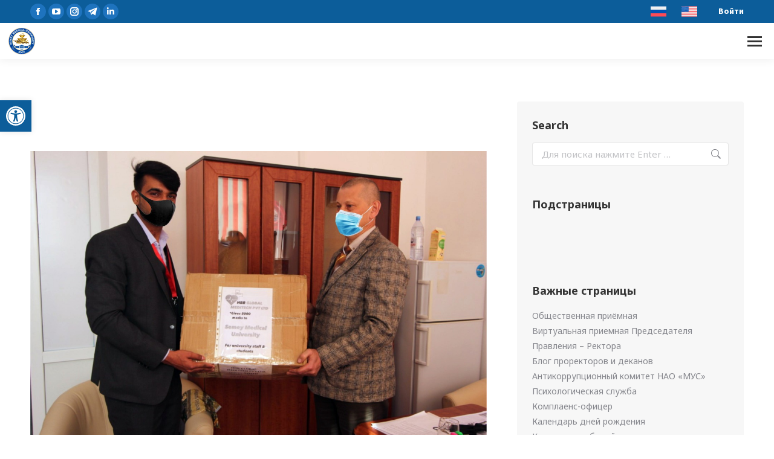

--- FILE ---
content_type: text/html; charset=UTF-8
request_url: https://smu.edu.kz/ru/2021/04/27/medicinskie-maski-byli-vrucheny-sotrudnikam-universiteta/
body_size: 247028
content:
<!DOCTYPE html>
<!--[if !(IE 6) | !(IE 7) | !(IE 8)  ]><!-->
<html lang="ru-RU" prefix="og: https://ogp.me/ns#" class="no-js">
<!--<![endif]-->
<head>
	<meta charset="UTF-8" />
<script>
var gform;gform||(document.addEventListener("gform_main_scripts_loaded",function(){gform.scriptsLoaded=!0}),window.addEventListener("DOMContentLoaded",function(){gform.domLoaded=!0}),gform={domLoaded:!1,scriptsLoaded:!1,initializeOnLoaded:function(o){gform.domLoaded&&gform.scriptsLoaded?o():!gform.domLoaded&&gform.scriptsLoaded?window.addEventListener("DOMContentLoaded",o):document.addEventListener("gform_main_scripts_loaded",o)},hooks:{action:{},filter:{}},addAction:function(o,n,r,t){gform.addHook("action",o,n,r,t)},addFilter:function(o,n,r,t){gform.addHook("filter",o,n,r,t)},doAction:function(o){gform.doHook("action",o,arguments)},applyFilters:function(o){return gform.doHook("filter",o,arguments)},removeAction:function(o,n){gform.removeHook("action",o,n)},removeFilter:function(o,n,r){gform.removeHook("filter",o,n,r)},addHook:function(o,n,r,t,i){null==gform.hooks[o][n]&&(gform.hooks[o][n]=[]);var e=gform.hooks[o][n];null==i&&(i=n+"_"+e.length),gform.hooks[o][n].push({tag:i,callable:r,priority:t=null==t?10:t})},doHook:function(n,o,r){var t;if(r=Array.prototype.slice.call(r,1),null!=gform.hooks[n][o]&&((o=gform.hooks[n][o]).sort(function(o,n){return o.priority-n.priority}),o.forEach(function(o){"function"!=typeof(t=o.callable)&&(t=window[t]),"action"==n?t.apply(null,r):r[0]=t.apply(null,r)})),"filter"==n)return r[0]},removeHook:function(o,n,t,i){var r;null!=gform.hooks[o][n]&&(r=(r=gform.hooks[o][n]).filter(function(o,n,r){return!!(null!=i&&i!=o.tag||null!=t&&t!=o.priority)}),gform.hooks[o][n]=r)}});
</script>

		<meta name="viewport" content="width=device-width, initial-scale=1, maximum-scale=1, user-scalable=0">
			
	<link rel="alternate" hreflang="ru" href="https://smu.edu.kz/ru/2021/04/27/medicinskie-maski-byli-vrucheny-sotrudnikam-universiteta/" />
<link rel="alternate" hreflang="en" href="https://smu.edu.kz/en/2021/04/27/medical-masks-were-given-to-the-staff-of-the-university/" />


<title>Медицинские маски были вручены сотрудникам университета &ndash; НАО «Медицинский университет Семей»</title><link rel="preload" data-rocket-preload as="style" href="https://fonts.googleapis.com/css?family=Roboto%3A400%2C600%2C700%7CSource%20Sans%203%3A400%2C400italic%2C600%2C700%7CRoboto%20Condensed%3A400%2C600%2C700%7COpen%20Sans%3A400%2C600%2C700%7CSource%20Sans%20Pro%3A400%2C600%2C700%7CNoto%20Sans%3A400%2C600%2C700%2C900%7CSource%20Sans%20Pro%3A100%2C100italic%2C200%2C200italic%2C300%2C300italic%2C400%2C400italic%2C500%2C500italic%2C600%2C600italic%2C700%2C700italic%2C800%2C800italic%2C900%2C900italic&#038;subset=cyrillic&#038;display=swap" /><link rel="stylesheet" href="https://fonts.googleapis.com/css?family=Roboto%3A400%2C600%2C700%7CSource%20Sans%203%3A400%2C400italic%2C600%2C700%7CRoboto%20Condensed%3A400%2C600%2C700%7COpen%20Sans%3A400%2C600%2C700%7CSource%20Sans%20Pro%3A400%2C600%2C700%7CNoto%20Sans%3A400%2C600%2C700%2C900%7CSource%20Sans%20Pro%3A100%2C100italic%2C200%2C200italic%2C300%2C300italic%2C400%2C400italic%2C500%2C500italic%2C600%2C600italic%2C700%2C700italic%2C800%2C800italic%2C900%2C900italic&#038;subset=cyrillic&#038;display=swap" media="print" onload="this.media='all'" /><noscript><link rel="stylesheet" href="https://fonts.googleapis.com/css?family=Roboto%3A400%2C600%2C700%7CSource%20Sans%203%3A400%2C400italic%2C600%2C700%7CRoboto%20Condensed%3A400%2C600%2C700%7COpen%20Sans%3A400%2C600%2C700%7CSource%20Sans%20Pro%3A400%2C600%2C700%7CNoto%20Sans%3A400%2C600%2C700%2C900%7CSource%20Sans%20Pro%3A100%2C100italic%2C200%2C200italic%2C300%2C300italic%2C400%2C400italic%2C500%2C500italic%2C600%2C600italic%2C700%2C700italic%2C800%2C800italic%2C900%2C900italic&#038;subset=cyrillic&#038;display=swap" /></noscript>
<link rel="preload" as="font" href="https://smu.edu.kz/wp-content/uploads/smile_fonts/icomoon-font-awesome-14x14/icomoon-font-awesome-14x14.ttf?vqvoc7" crossorigin>
<link rel="preload" as="font" href="https://smu.edu.kz/wp-content/themes/dt-the7/fonts/icomoon-the7-font/icomoon-the7-font.ttf?wi57p5" crossorigin>
<link rel="preload" as="font" href="https://smu.edu.kz/wp-content/uploads/smile_fonts/Defaults/Defaults.woff?rfa9z8" crossorigin>
<meta name="description" content="26 апреля 2020 года представители индийской компании HBR Global Meditech Private Limited вручили 5000 медицинских масок сотрудникам Медицинского университета"/>
<meta name="robots" content="follow, index, max-snippet:-1, max-video-preview:-1, max-image-preview:large"/>
<link rel="canonical" href="https://smu.edu.kz/ru/2021/04/27/medicinskie-maski-byli-vrucheny-sotrudnikam-universiteta/" />
<meta property="og:locale" content="ru_RU" />
<meta property="og:type" content="article" />
<meta property="og:title" content="Медицинские маски были вручены сотрудникам университета &ndash; НАО «Медицинский университет Семей»" />
<meta property="og:description" content="26 апреля 2020 года представители индийской компании HBR Global Meditech Private Limited вручили 5000 медицинских масок сотрудникам Медицинского университета" />
<meta property="og:url" content="https://smu.edu.kz/ru/2021/04/27/medicinskie-maski-byli-vrucheny-sotrudnikam-universiteta/" />
<meta property="og:site_name" content="НАО «Медицинский университет Семей»" />
<meta property="article:publisher" content="https://www.facebook.com/semeymedicaluniversity" />
<meta property="article:section" content="События в МУС" />
<meta property="og:image" content="https://smu.edu.kz/wp-content/uploads/2021/04/whatsapp-image-2021-04-26-at-18.35.47.jpeg" />
<meta property="og:image:secure_url" content="https://smu.edu.kz/wp-content/uploads/2021/04/whatsapp-image-2021-04-26-at-18.35.47.jpeg" />
<meta property="og:image:width" content="1280" />
<meta property="og:image:height" content="852" />
<meta property="og:image:alt" content="Медицинские маски были вручены сотрудникам университета" />
<meta property="og:image:type" content="image/jpeg" />
<meta property="article:published_time" content="2021-04-27T16:01:00+05:00" />
<meta name="twitter:card" content="summary_large_image" />
<meta name="twitter:title" content="Медицинские маски были вручены сотрудникам университета &ndash; НАО «Медицинский университет Семей»" />
<meta name="twitter:description" content="26 апреля 2020 года представители индийской компании HBR Global Meditech Private Limited вручили 5000 медицинских масок сотрудникам Медицинского университета" />
<meta name="twitter:site" content="@SSMUofficial" />
<meta name="twitter:creator" content="@SSMUofficial" />
<meta name="twitter:image" content="https://smu.edu.kz/wp-content/uploads/2021/04/whatsapp-image-2021-04-26-at-18.35.47.jpeg" />
<script type="application/ld+json" class="rank-math-schema-pro">{"@context":"https://schema.org","@graph":[{"@type":"Place","@id":"https://smu.edu.kz/ru/#place/","geo":{"@type":"GeoCoordinates","latitude":"50.405940","longitude":" 80.244033"},"hasMap":"https://www.google.com/maps/search/?api=1&amp;query=50.405940, 80.244033","address":{"@type":"PostalAddress","streetAddress":"\u0423\u043b. \u0410\u0431\u0430\u044f, 103","addressLocality":"\u0421\u0435\u043c\u0435\u0439","addressRegion":"\u0410\u0431\u0430\u0439\u0441\u043a\u0430\u044f \u043e\u0431\u043b\u0430\u0441\u0442\u044c","postalCode":"071400","addressCountry":"\u041a\u0430\u0437\u0430\u0445\u0441\u0442\u0430\u043d"}},{"@type":["CollegeOrUniversity","Organization"],"@id":"https://smu.edu.kz/ru/#organization/","name":"\u041d\u0410\u041e \u00ab\u041c\u0435\u0434\u0438\u0446\u0438\u043d\u0441\u043a\u0438\u0439 \u0443\u043d\u0438\u0432\u0435\u0440\u0441\u0438\u0442\u0435\u0442 \u0421\u0435\u043c\u0435\u0439\u00bb","url":"https://smu.edu.kz","sameAs":["https://www.facebook.com/semeymedicaluniversity","https://twitter.com/SSMUofficial"],"email":"smu@nao-mus.kz","address":{"@type":"PostalAddress","streetAddress":"\u0423\u043b. \u0410\u0431\u0430\u044f, 103","addressLocality":"\u0421\u0435\u043c\u0435\u0439","addressRegion":"\u0410\u0431\u0430\u0439\u0441\u043a\u0430\u044f \u043e\u0431\u043b\u0430\u0441\u0442\u044c","postalCode":"071400","addressCountry":"\u041a\u0430\u0437\u0430\u0445\u0441\u0442\u0430\u043d"},"logo":{"@type":"ImageObject","@id":"https://smu.edu.kz/ru/#logo/","url":"https://smu.edu.kz/wp-content/uploads/2019/09/logo.png","contentUrl":"https://smu.edu.kz/wp-content/uploads/2019/09/logo.png","caption":"\u041d\u0410\u041e \u00ab\u041c\u0435\u0434\u0438\u0446\u0438\u043d\u0441\u043a\u0438\u0439 \u0443\u043d\u0438\u0432\u0435\u0440\u0441\u0438\u0442\u0435\u0442 \u0421\u0435\u043c\u0435\u0439\u00bb","inLanguage":"ru-RU","width":"550","height":"148"},"contactPoint":[{"@type":"ContactPoint","telephone":"8(7222)32-61-80","contactType":"customer support"},{"@type":"ContactPoint","telephone":"8(7222)56-97-55","contactType":"customer support"}],"location":{"@id":"https://smu.edu.kz/ru/#place/"}},{"@type":"WebSite","@id":"https://smu.edu.kz/ru/#website/","url":"https://smu.edu.kz/ru/","name":"\u041d\u0410\u041e \u00ab\u041c\u0435\u0434\u0438\u0446\u0438\u043d\u0441\u043a\u0438\u0439 \u0443\u043d\u0438\u0432\u0435\u0440\u0441\u0438\u0442\u0435\u0442 \u0421\u0435\u043c\u0435\u0439\u00bb","alternateName":"\u041d\u0410\u041e \u00ab\u041c\u0423\u0421\u00bb","publisher":{"@id":"https://smu.edu.kz/ru/#organization/"},"inLanguage":"ru-RU"},{"@type":"ImageObject","@id":"https://smu.edu.kz/wp-content/uploads/2021/04/whatsapp-image-2021-04-26-at-18.35.47.jpeg","url":"https://smu.edu.kz/wp-content/uploads/2021/04/whatsapp-image-2021-04-26-at-18.35.47.jpeg","width":"1280","height":"852","inLanguage":"ru-RU"},{"@type":"BreadcrumbList","@id":"https://smu.edu.kz/ru/2021/04/27/medicinskie-maski-byli-vrucheny-sotrudnikam-universiteta/#breadcrumb","itemListElement":[{"@type":"ListItem","position":"1","item":{"@id":"https://smu.edu.kz/ru/2021/04/27/medicinskie-maski-byli-vrucheny-sotrudnikam-universiteta/","name":"\u041c\u0435\u0434\u0438\u0446\u0438\u043d\u0441\u043a\u0438\u0435 \u043c\u0430\u0441\u043a\u0438 \u0431\u044b\u043b\u0438 \u0432\u0440\u0443\u0447\u0435\u043d\u044b \u0441\u043e\u0442\u0440\u0443\u0434\u043d\u0438\u043a\u0430\u043c \u0443\u043d\u0438\u0432\u0435\u0440\u0441\u0438\u0442\u0435\u0442\u0430"}}]},{"@type":"WebPage","@id":"https://smu.edu.kz/ru/2021/04/27/medicinskie-maski-byli-vrucheny-sotrudnikam-universiteta/#webpage","url":"https://smu.edu.kz/ru/2021/04/27/medicinskie-maski-byli-vrucheny-sotrudnikam-universiteta/","name":"\u041c\u0435\u0434\u0438\u0446\u0438\u043d\u0441\u043a\u0438\u0435 \u043c\u0430\u0441\u043a\u0438 \u0431\u044b\u043b\u0438 \u0432\u0440\u0443\u0447\u0435\u043d\u044b \u0441\u043e\u0442\u0440\u0443\u0434\u043d\u0438\u043a\u0430\u043c \u0443\u043d\u0438\u0432\u0435\u0440\u0441\u0438\u0442\u0435\u0442\u0430 &ndash; \u041d\u0410\u041e \u00ab\u041c\u0435\u0434\u0438\u0446\u0438\u043d\u0441\u043a\u0438\u0439 \u0443\u043d\u0438\u0432\u0435\u0440\u0441\u0438\u0442\u0435\u0442 \u0421\u0435\u043c\u0435\u0439\u00bb","datePublished":"2021-04-27T16:01:00+05:00","dateModified":"2021-04-27T16:01:00+05:00","isPartOf":{"@id":"https://smu.edu.kz/ru/#website/"},"primaryImageOfPage":{"@id":"https://smu.edu.kz/wp-content/uploads/2021/04/whatsapp-image-2021-04-26-at-18.35.47.jpeg"},"inLanguage":"ru-RU","breadcrumb":{"@id":"https://smu.edu.kz/ru/2021/04/27/medicinskie-maski-byli-vrucheny-sotrudnikam-universiteta/#breadcrumb"}},{"@type":"Person","@id":"https://smu.edu.kz/ru/forums/users/meirzhan/","name":"Meirzhan Ramazanov","url":"https://smu.edu.kz/ru/forums/users/meirzhan/","image":{"@type":"ImageObject","@id":"https://smu.edu.kz/wp-content/plugins/ultimate-member/assets/img/default_avatar.jpg","url":"https://smu.edu.kz/wp-content/plugins/ultimate-member/assets/img/default_avatar.jpg","caption":"Meirzhan Ramazanov","inLanguage":"ru-RU"},"worksFor":{"@id":"https://smu.edu.kz/ru/#organization/"}},{"@type":"NewsArticle","headline":"\u041c\u0435\u0434\u0438\u0446\u0438\u043d\u0441\u043a\u0438\u0435 \u043c\u0430\u0441\u043a\u0438 \u0431\u044b\u043b\u0438 \u0432\u0440\u0443\u0447\u0435\u043d\u044b \u0441\u043e\u0442\u0440\u0443\u0434\u043d\u0438\u043a\u0430\u043c \u0443\u043d\u0438\u0432\u0435\u0440\u0441\u0438\u0442\u0435\u0442\u0430 &ndash; \u041d\u0410\u041e \u00ab\u041c\u0435\u0434\u0438\u0446\u0438\u043d\u0441\u043a\u0438\u0439 \u0443\u043d\u0438\u0432\u0435\u0440\u0441\u0438\u0442\u0435\u0442 \u0421\u0435\u043c\u0435\u0439\u00bb","datePublished":"2021-04-27T16:01:00+05:00","dateModified":"2021-04-27T16:01:00+05:00","author":{"@id":"https://smu.edu.kz/ru/forums/users/meirzhan/","name":"Meirzhan Ramazanov"},"publisher":{"@id":"https://smu.edu.kz/ru/#organization/"},"description":"26 \u0430\u043f\u0440\u0435\u043b\u044f 2020 \u0433\u043e\u0434\u0430 \u043f\u0440\u0435\u0434\u0441\u0442\u0430\u0432\u0438\u0442\u0435\u043b\u0438 \u0438\u043d\u0434\u0438\u0439\u0441\u043a\u043e\u0439 \u043a\u043e\u043c\u043f\u0430\u043d\u0438\u0438 HBR Global Meditech Private Limited \u0432\u0440\u0443\u0447\u0438\u043b\u0438 5000 \u043c\u0435\u0434\u0438\u0446\u0438\u043d\u0441\u043a\u0438\u0445 \u043c\u0430\u0441\u043e\u043a \u0441\u043e\u0442\u0440\u0443\u0434\u043d\u0438\u043a\u0430\u043c \u041c\u0435\u0434\u0438\u0446\u0438\u043d\u0441\u043a\u043e\u0433\u043e \u0443\u043d\u0438\u0432\u0435\u0440\u0441\u0438\u0442\u0435\u0442\u0430","name":"\u041c\u0435\u0434\u0438\u0446\u0438\u043d\u0441\u043a\u0438\u0435 \u043c\u0430\u0441\u043a\u0438 \u0431\u044b\u043b\u0438 \u0432\u0440\u0443\u0447\u0435\u043d\u044b \u0441\u043e\u0442\u0440\u0443\u0434\u043d\u0438\u043a\u0430\u043c \u0443\u043d\u0438\u0432\u0435\u0440\u0441\u0438\u0442\u0435\u0442\u0430 &ndash; \u041d\u0410\u041e \u00ab\u041c\u0435\u0434\u0438\u0446\u0438\u043d\u0441\u043a\u0438\u0439 \u0443\u043d\u0438\u0432\u0435\u0440\u0441\u0438\u0442\u0435\u0442 \u0421\u0435\u043c\u0435\u0439\u00bb","@id":"https://smu.edu.kz/ru/2021/04/27/medicinskie-maski-byli-vrucheny-sotrudnikam-universiteta/#richSnippet","isPartOf":{"@id":"https://smu.edu.kz/ru/2021/04/27/medicinskie-maski-byli-vrucheny-sotrudnikam-universiteta/#webpage"},"image":{"@id":"https://smu.edu.kz/wp-content/uploads/2021/04/whatsapp-image-2021-04-26-at-18.35.47.jpeg"},"inLanguage":"ru-RU","mainEntityOfPage":{"@id":"https://smu.edu.kz/ru/2021/04/27/medicinskie-maski-byli-vrucheny-sotrudnikam-universiteta/#webpage"}}]}</script>


<link rel='dns-prefetch' href='//fonts.googleapis.com' />
<link rel='dns-prefetch' href='//smu.edu.kz' />
<link rel='dns-prefetch' href='//www.googletagmanager.com' />
<link rel='dns-prefetch' href='//help.edu.kz' />
<link rel='dns-prefetch' href='//www.google-analytics.com' />
<link href='https://fonts.gstatic.com' crossorigin rel='preconnect' />
<link rel="alternate" type="application/rss+xml" title="НАО «Медицинский университет Семей» &raquo; Лента" href="https://smu.edu.kz/ru/feed/" />
<link rel='stylesheet' id='wp-block-library-css' href='https://smu.edu.kz/wp-includes/css/dist/block-library/style.min.css?ver=791350e2ce955d995d1bc738aca5aae9' media='all' />
<style id='wp-block-library-theme-inline-css'>
.wp-block-audio :where(figcaption){color:#555;font-size:13px;text-align:center}.is-dark-theme .wp-block-audio :where(figcaption){color:#ffffffa6}.wp-block-audio{margin:0 0 1em}.wp-block-code{border:1px solid #ccc;border-radius:4px;font-family:Menlo,Consolas,monaco,monospace;padding:.8em 1em}.wp-block-embed :where(figcaption){color:#555;font-size:13px;text-align:center}.is-dark-theme .wp-block-embed :where(figcaption){color:#ffffffa6}.wp-block-embed{margin:0 0 1em}.blocks-gallery-caption{color:#555;font-size:13px;text-align:center}.is-dark-theme .blocks-gallery-caption{color:#ffffffa6}:root :where(.wp-block-image figcaption){color:#555;font-size:13px;text-align:center}.is-dark-theme :root :where(.wp-block-image figcaption){color:#ffffffa6}.wp-block-image{margin:0 0 1em}.wp-block-pullquote{border-bottom:4px solid;border-top:4px solid;color:currentColor;margin-bottom:1.75em}.wp-block-pullquote cite,.wp-block-pullquote footer,.wp-block-pullquote__citation{color:currentColor;font-size:.8125em;font-style:normal;text-transform:uppercase}.wp-block-quote{border-left:.25em solid;margin:0 0 1.75em;padding-left:1em}.wp-block-quote cite,.wp-block-quote footer{color:currentColor;font-size:.8125em;font-style:normal;position:relative}.wp-block-quote.has-text-align-right{border-left:none;border-right:.25em solid;padding-left:0;padding-right:1em}.wp-block-quote.has-text-align-center{border:none;padding-left:0}.wp-block-quote.is-large,.wp-block-quote.is-style-large,.wp-block-quote.is-style-plain{border:none}.wp-block-search .wp-block-search__label{font-weight:700}.wp-block-search__button{border:1px solid #ccc;padding:.375em .625em}:where(.wp-block-group.has-background){padding:1.25em 2.375em}.wp-block-separator.has-css-opacity{opacity:.4}.wp-block-separator{border:none;border-bottom:2px solid;margin-left:auto;margin-right:auto}.wp-block-separator.has-alpha-channel-opacity{opacity:1}.wp-block-separator:not(.is-style-wide):not(.is-style-dots){width:100px}.wp-block-separator.has-background:not(.is-style-dots){border-bottom:none;height:1px}.wp-block-separator.has-background:not(.is-style-wide):not(.is-style-dots){height:2px}.wp-block-table{margin:0 0 1em}.wp-block-table td,.wp-block-table th{word-break:normal}.wp-block-table :where(figcaption){color:#555;font-size:13px;text-align:center}.is-dark-theme .wp-block-table :where(figcaption){color:#ffffffa6}.wp-block-video :where(figcaption){color:#555;font-size:13px;text-align:center}.is-dark-theme .wp-block-video :where(figcaption){color:#ffffffa6}.wp-block-video{margin:0 0 1em}:root :where(.wp-block-template-part.has-background){margin-bottom:0;margin-top:0;padding:1.25em 2.375em}
</style>
<style id='rank-math-toc-block-style-inline-css'>
.wp-block-rank-math-toc-block nav ol{counter-reset:item}.wp-block-rank-math-toc-block nav ol li{display:block}.wp-block-rank-math-toc-block nav ol li:before{content:counters(item, ".") ". ";counter-increment:item}

</style>
<style id='rank-math-rich-snippet-style-inline-css'>
/*!
* Plugin:  Rank Math
* URL: https://rankmath.com/wordpress/plugin/seo-suite/
* Name:  rank-math-review-snippet.css
*/@-webkit-keyframes spin{0%{-webkit-transform:rotate(0deg)}100%{-webkit-transform:rotate(-360deg)}}@keyframes spin{0%{-webkit-transform:rotate(0deg)}100%{-webkit-transform:rotate(-360deg)}}@keyframes bounce{from{-webkit-transform:translateY(0px);transform:translateY(0px)}to{-webkit-transform:translateY(-5px);transform:translateY(-5px)}}@-webkit-keyframes bounce{from{-webkit-transform:translateY(0px);transform:translateY(0px)}to{-webkit-transform:translateY(-5px);transform:translateY(-5px)}}@-webkit-keyframes loading{0%{background-size:20% 50% ,20% 50% ,20% 50%}20%{background-size:20% 20% ,20% 50% ,20% 50%}40%{background-size:20% 100%,20% 20% ,20% 50%}60%{background-size:20% 50% ,20% 100%,20% 20%}80%{background-size:20% 50% ,20% 50% ,20% 100%}100%{background-size:20% 50% ,20% 50% ,20% 50%}}@keyframes loading{0%{background-size:20% 50% ,20% 50% ,20% 50%}20%{background-size:20% 20% ,20% 50% ,20% 50%}40%{background-size:20% 100%,20% 20% ,20% 50%}60%{background-size:20% 50% ,20% 100%,20% 20%}80%{background-size:20% 50% ,20% 50% ,20% 100%}100%{background-size:20% 50% ,20% 50% ,20% 50%}}:root{--rankmath-wp-adminbar-height: 0}#rank-math-rich-snippet-wrapper{overflow:hidden}#rank-math-rich-snippet-wrapper h5.rank-math-title{display:block;font-size:18px;line-height:1.4}#rank-math-rich-snippet-wrapper .rank-math-review-image{float:right;max-width:40%;margin-left:15px}#rank-math-rich-snippet-wrapper .rank-math-review-data{margin-bottom:15px}#rank-math-rich-snippet-wrapper .rank-math-total-wrapper{width:100%;padding:0 0 20px 0;float:left;clear:both;position:relative;-webkit-box-sizing:border-box;box-sizing:border-box}#rank-math-rich-snippet-wrapper .rank-math-total-wrapper .rank-math-total{border:0;display:block;margin:0;width:auto;float:left;text-align:left;padding:0;font-size:24px;line-height:1;font-weight:700;-webkit-box-sizing:border-box;box-sizing:border-box;overflow:hidden}#rank-math-rich-snippet-wrapper .rank-math-total-wrapper .rank-math-review-star{float:left;margin-left:15px;margin-top:5px;position:relative;z-index:99;line-height:1}#rank-math-rich-snippet-wrapper .rank-math-total-wrapper .rank-math-review-star .rank-math-review-result-wrapper{display:inline-block;white-space:nowrap;position:relative;color:#e7e7e7}#rank-math-rich-snippet-wrapper .rank-math-total-wrapper .rank-math-review-star .rank-math-review-result-wrapper .rank-math-review-result{position:absolute;top:0;left:0;overflow:hidden;white-space:nowrap;color:#ffbe01}#rank-math-rich-snippet-wrapper .rank-math-total-wrapper .rank-math-review-star .rank-math-review-result-wrapper i{font-size:18px;-webkit-text-stroke-width:1px;font-style:normal;padding:0 2px;line-height:inherit}#rank-math-rich-snippet-wrapper .rank-math-total-wrapper .rank-math-review-star .rank-math-review-result-wrapper i:before{content:"\2605"}body.rtl #rank-math-rich-snippet-wrapper .rank-math-review-image{float:left;margin-left:0;margin-right:15px}body.rtl #rank-math-rich-snippet-wrapper .rank-math-total-wrapper .rank-math-total{float:right}body.rtl #rank-math-rich-snippet-wrapper .rank-math-total-wrapper .rank-math-review-star{float:right;margin-left:0;margin-right:15px}body.rtl #rank-math-rich-snippet-wrapper .rank-math-total-wrapper .rank-math-review-star .rank-math-review-result{left:auto;right:0}@media screen and (max-width: 480px){#rank-math-rich-snippet-wrapper .rank-math-review-image{display:block;max-width:100%;width:100%;text-align:center;margin-right:0}#rank-math-rich-snippet-wrapper .rank-math-review-data{clear:both}}.clear{clear:both}

</style>
<link data-minify="1" rel='stylesheet' id='jet-engine-frontend-css' href='https://smu.edu.kz/wp-content/cache/min/1/wp-content/plugins/jet-engine/assets/css/frontend.css?ver=1738170921' media='all' />
<style id='classic-theme-styles-inline-css'>
/*! This file is auto-generated */
.wp-block-button__link{color:#fff;background-color:#32373c;border-radius:9999px;box-shadow:none;text-decoration:none;padding:calc(.667em + 2px) calc(1.333em + 2px);font-size:1.125em}.wp-block-file__button{background:#32373c;color:#fff;text-decoration:none}
</style>
<style id='global-styles-inline-css'>
:root{--wp--preset--aspect-ratio--square: 1;--wp--preset--aspect-ratio--4-3: 4/3;--wp--preset--aspect-ratio--3-4: 3/4;--wp--preset--aspect-ratio--3-2: 3/2;--wp--preset--aspect-ratio--2-3: 2/3;--wp--preset--aspect-ratio--16-9: 16/9;--wp--preset--aspect-ratio--9-16: 9/16;--wp--preset--color--black: #000000;--wp--preset--color--cyan-bluish-gray: #abb8c3;--wp--preset--color--white: #FFF;--wp--preset--color--pale-pink: #f78da7;--wp--preset--color--vivid-red: #cf2e2e;--wp--preset--color--luminous-vivid-orange: #ff6900;--wp--preset--color--luminous-vivid-amber: #fcb900;--wp--preset--color--light-green-cyan: #7bdcb5;--wp--preset--color--vivid-green-cyan: #00d084;--wp--preset--color--pale-cyan-blue: #8ed1fc;--wp--preset--color--vivid-cyan-blue: #0693e3;--wp--preset--color--vivid-purple: #9b51e0;--wp--preset--color--accent: #1e73be;--wp--preset--color--dark-gray: #111;--wp--preset--color--light-gray: #767676;--wp--preset--gradient--vivid-cyan-blue-to-vivid-purple: linear-gradient(135deg,rgba(6,147,227,1) 0%,rgb(155,81,224) 100%);--wp--preset--gradient--light-green-cyan-to-vivid-green-cyan: linear-gradient(135deg,rgb(122,220,180) 0%,rgb(0,208,130) 100%);--wp--preset--gradient--luminous-vivid-amber-to-luminous-vivid-orange: linear-gradient(135deg,rgba(252,185,0,1) 0%,rgba(255,105,0,1) 100%);--wp--preset--gradient--luminous-vivid-orange-to-vivid-red: linear-gradient(135deg,rgba(255,105,0,1) 0%,rgb(207,46,46) 100%);--wp--preset--gradient--very-light-gray-to-cyan-bluish-gray: linear-gradient(135deg,rgb(238,238,238) 0%,rgb(169,184,195) 100%);--wp--preset--gradient--cool-to-warm-spectrum: linear-gradient(135deg,rgb(74,234,220) 0%,rgb(151,120,209) 20%,rgb(207,42,186) 40%,rgb(238,44,130) 60%,rgb(251,105,98) 80%,rgb(254,248,76) 100%);--wp--preset--gradient--blush-light-purple: linear-gradient(135deg,rgb(255,206,236) 0%,rgb(152,150,240) 100%);--wp--preset--gradient--blush-bordeaux: linear-gradient(135deg,rgb(254,205,165) 0%,rgb(254,45,45) 50%,rgb(107,0,62) 100%);--wp--preset--gradient--luminous-dusk: linear-gradient(135deg,rgb(255,203,112) 0%,rgb(199,81,192) 50%,rgb(65,88,208) 100%);--wp--preset--gradient--pale-ocean: linear-gradient(135deg,rgb(255,245,203) 0%,rgb(182,227,212) 50%,rgb(51,167,181) 100%);--wp--preset--gradient--electric-grass: linear-gradient(135deg,rgb(202,248,128) 0%,rgb(113,206,126) 100%);--wp--preset--gradient--midnight: linear-gradient(135deg,rgb(2,3,129) 0%,rgb(40,116,252) 100%);--wp--preset--font-size--small: 13px;--wp--preset--font-size--medium: 20px;--wp--preset--font-size--large: 36px;--wp--preset--font-size--x-large: 42px;--wp--preset--spacing--20: 0.44rem;--wp--preset--spacing--30: 0.67rem;--wp--preset--spacing--40: 1rem;--wp--preset--spacing--50: 1.5rem;--wp--preset--spacing--60: 2.25rem;--wp--preset--spacing--70: 3.38rem;--wp--preset--spacing--80: 5.06rem;--wp--preset--shadow--natural: 6px 6px 9px rgba(0, 0, 0, 0.2);--wp--preset--shadow--deep: 12px 12px 50px rgba(0, 0, 0, 0.4);--wp--preset--shadow--sharp: 6px 6px 0px rgba(0, 0, 0, 0.2);--wp--preset--shadow--outlined: 6px 6px 0px -3px rgba(255, 255, 255, 1), 6px 6px rgba(0, 0, 0, 1);--wp--preset--shadow--crisp: 6px 6px 0px rgba(0, 0, 0, 1);}:where(.is-layout-flex){gap: 0.5em;}:where(.is-layout-grid){gap: 0.5em;}body .is-layout-flex{display: flex;}.is-layout-flex{flex-wrap: wrap;align-items: center;}.is-layout-flex > :is(*, div){margin: 0;}body .is-layout-grid{display: grid;}.is-layout-grid > :is(*, div){margin: 0;}:where(.wp-block-columns.is-layout-flex){gap: 2em;}:where(.wp-block-columns.is-layout-grid){gap: 2em;}:where(.wp-block-post-template.is-layout-flex){gap: 1.25em;}:where(.wp-block-post-template.is-layout-grid){gap: 1.25em;}.has-black-color{color: var(--wp--preset--color--black) !important;}.has-cyan-bluish-gray-color{color: var(--wp--preset--color--cyan-bluish-gray) !important;}.has-white-color{color: var(--wp--preset--color--white) !important;}.has-pale-pink-color{color: var(--wp--preset--color--pale-pink) !important;}.has-vivid-red-color{color: var(--wp--preset--color--vivid-red) !important;}.has-luminous-vivid-orange-color{color: var(--wp--preset--color--luminous-vivid-orange) !important;}.has-luminous-vivid-amber-color{color: var(--wp--preset--color--luminous-vivid-amber) !important;}.has-light-green-cyan-color{color: var(--wp--preset--color--light-green-cyan) !important;}.has-vivid-green-cyan-color{color: var(--wp--preset--color--vivid-green-cyan) !important;}.has-pale-cyan-blue-color{color: var(--wp--preset--color--pale-cyan-blue) !important;}.has-vivid-cyan-blue-color{color: var(--wp--preset--color--vivid-cyan-blue) !important;}.has-vivid-purple-color{color: var(--wp--preset--color--vivid-purple) !important;}.has-black-background-color{background-color: var(--wp--preset--color--black) !important;}.has-cyan-bluish-gray-background-color{background-color: var(--wp--preset--color--cyan-bluish-gray) !important;}.has-white-background-color{background-color: var(--wp--preset--color--white) !important;}.has-pale-pink-background-color{background-color: var(--wp--preset--color--pale-pink) !important;}.has-vivid-red-background-color{background-color: var(--wp--preset--color--vivid-red) !important;}.has-luminous-vivid-orange-background-color{background-color: var(--wp--preset--color--luminous-vivid-orange) !important;}.has-luminous-vivid-amber-background-color{background-color: var(--wp--preset--color--luminous-vivid-amber) !important;}.has-light-green-cyan-background-color{background-color: var(--wp--preset--color--light-green-cyan) !important;}.has-vivid-green-cyan-background-color{background-color: var(--wp--preset--color--vivid-green-cyan) !important;}.has-pale-cyan-blue-background-color{background-color: var(--wp--preset--color--pale-cyan-blue) !important;}.has-vivid-cyan-blue-background-color{background-color: var(--wp--preset--color--vivid-cyan-blue) !important;}.has-vivid-purple-background-color{background-color: var(--wp--preset--color--vivid-purple) !important;}.has-black-border-color{border-color: var(--wp--preset--color--black) !important;}.has-cyan-bluish-gray-border-color{border-color: var(--wp--preset--color--cyan-bluish-gray) !important;}.has-white-border-color{border-color: var(--wp--preset--color--white) !important;}.has-pale-pink-border-color{border-color: var(--wp--preset--color--pale-pink) !important;}.has-vivid-red-border-color{border-color: var(--wp--preset--color--vivid-red) !important;}.has-luminous-vivid-orange-border-color{border-color: var(--wp--preset--color--luminous-vivid-orange) !important;}.has-luminous-vivid-amber-border-color{border-color: var(--wp--preset--color--luminous-vivid-amber) !important;}.has-light-green-cyan-border-color{border-color: var(--wp--preset--color--light-green-cyan) !important;}.has-vivid-green-cyan-border-color{border-color: var(--wp--preset--color--vivid-green-cyan) !important;}.has-pale-cyan-blue-border-color{border-color: var(--wp--preset--color--pale-cyan-blue) !important;}.has-vivid-cyan-blue-border-color{border-color: var(--wp--preset--color--vivid-cyan-blue) !important;}.has-vivid-purple-border-color{border-color: var(--wp--preset--color--vivid-purple) !important;}.has-vivid-cyan-blue-to-vivid-purple-gradient-background{background: var(--wp--preset--gradient--vivid-cyan-blue-to-vivid-purple) !important;}.has-light-green-cyan-to-vivid-green-cyan-gradient-background{background: var(--wp--preset--gradient--light-green-cyan-to-vivid-green-cyan) !important;}.has-luminous-vivid-amber-to-luminous-vivid-orange-gradient-background{background: var(--wp--preset--gradient--luminous-vivid-amber-to-luminous-vivid-orange) !important;}.has-luminous-vivid-orange-to-vivid-red-gradient-background{background: var(--wp--preset--gradient--luminous-vivid-orange-to-vivid-red) !important;}.has-very-light-gray-to-cyan-bluish-gray-gradient-background{background: var(--wp--preset--gradient--very-light-gray-to-cyan-bluish-gray) !important;}.has-cool-to-warm-spectrum-gradient-background{background: var(--wp--preset--gradient--cool-to-warm-spectrum) !important;}.has-blush-light-purple-gradient-background{background: var(--wp--preset--gradient--blush-light-purple) !important;}.has-blush-bordeaux-gradient-background{background: var(--wp--preset--gradient--blush-bordeaux) !important;}.has-luminous-dusk-gradient-background{background: var(--wp--preset--gradient--luminous-dusk) !important;}.has-pale-ocean-gradient-background{background: var(--wp--preset--gradient--pale-ocean) !important;}.has-electric-grass-gradient-background{background: var(--wp--preset--gradient--electric-grass) !important;}.has-midnight-gradient-background{background: var(--wp--preset--gradient--midnight) !important;}.has-small-font-size{font-size: var(--wp--preset--font-size--small) !important;}.has-medium-font-size{font-size: var(--wp--preset--font-size--medium) !important;}.has-large-font-size{font-size: var(--wp--preset--font-size--large) !important;}.has-x-large-font-size{font-size: var(--wp--preset--font-size--x-large) !important;}
:where(.wp-block-post-template.is-layout-flex){gap: 1.25em;}:where(.wp-block-post-template.is-layout-grid){gap: 1.25em;}
:where(.wp-block-columns.is-layout-flex){gap: 2em;}:where(.wp-block-columns.is-layout-grid){gap: 2em;}
:root :where(.wp-block-pullquote){font-size: 1.5em;line-height: 1.6;}
</style>
<link rel='stylesheet' id='bbp-default-css' href='https://smu.edu.kz/wp-content/plugins/bbpress/templates/default/css/bbpress.min.css?ver=2.6.11' media='all' />
<style id='dominant-color-styles-inline-css'>
img[data-dominant-color]:not(.has-transparency) { background-color: var(--dominant-color); }
</style>
<link data-minify="1" rel='stylesheet' id='page-list-style-css' href='https://smu.edu.kz/wp-content/cache/min/1/wp-content/plugins/page-list/css/page-list.css?ver=1738170921' media='all' />
<link rel='stylesheet' id='wp-job-manager-job-listings-css' href='https://smu.edu.kz/wp-content/plugins/wp-job-manager/assets/dist/css/job-listings.css?ver=598383a28ac5f9f156e4' media='all' />
<link data-minify="1" rel='stylesheet' id='gform_font_awesome-css' href='https://smu.edu.kz/wp-content/cache/min/1/wp-content/plugins/gravityforms/assets/css/dist/font-awesome.min.css?ver=1738170921' media='all' />
<link data-minify="1" rel='stylesheet' id='gravityview-field-workflow-approval-links-css' href='https://smu.edu.kz/wp-content/cache/min/1/wp-content/plugins/gravityflow/includes/integrations/css/gravity-view-flow-fields.css?ver=1738170921' media='screen' />
<link data-minify="1" rel='stylesheet' id='the7-font-css' href='https://smu.edu.kz/wp-content/cache/min/1/wp-content/themes/dt-the7/fonts/icomoon-the7-font/icomoon-the7-font.min.css?ver=1738170921' media='all' />
<link data-minify="1" rel='stylesheet' id='the7-awesome-fonts-css' href='https://smu.edu.kz/wp-content/cache/min/1/wp-content/themes/dt-the7/fonts/FontAwesome/css/all.min.css?ver=1738170921' media='all' />
<link rel='stylesheet' id='the7-awesome-fonts-back-css' href='https://smu.edu.kz/wp-content/themes/dt-the7/fonts/FontAwesome/back-compat.min.css?ver=11.16.0.1' media='all' />
<link data-minify="1" rel='stylesheet' id='the7-Defaults-css' href='https://smu.edu.kz/wp-content/cache/min/1/wp-content/uploads/smile_fonts/Defaults/Defaults.css?ver=1738170921' media='all' />
<link data-minify="1" rel='stylesheet' id='the7-icomoon-brankic-32x32-css' href='https://smu.edu.kz/wp-content/cache/min/1/wp-content/uploads/smile_fonts/icomoon-brankic-32x32/icomoon-brankic-32x32.css?ver=1738170921' media='all' />
<link data-minify="1" rel='stylesheet' id='the7-icomoon-free-social-contact-16x16-css' href='https://smu.edu.kz/wp-content/cache/min/1/wp-content/uploads/smile_fonts/icomoon-free-social-contact-16x16/icomoon-free-social-contact-16x16.css?ver=1738170921' media='all' />
<link data-minify="1" rel='stylesheet' id='the7-icomoon-font-awesome-14x14-css' href='https://smu.edu.kz/wp-content/cache/min/1/wp-content/uploads/smile_fonts/icomoon-font-awesome-14x14/icomoon-font-awesome-14x14.css?ver=1738170921' media='all' />
<link rel='stylesheet' id='the7-e-sticky-effect-css' href='https://smu.edu.kz/wp-content/themes/dt-the7/css/compatibility/elementor/the7-sticky-effects.min.css?ver=11.16.0.1' media='all' />
<link rel='stylesheet' id='elementor-frontend-css' href='https://smu.edu.kz/wp-content/plugins/elementor/assets/css/frontend.min.css?ver=3.25.3' media='all' />
<link rel='stylesheet' id='widget-share-buttons-css' href='https://smu.edu.kz/wp-content/plugins/elementor-pro/assets/css/widget-share-buttons.min.css?ver=3.25.0' media='all' />
<link rel='stylesheet' id='e-apple-webkit-css' href='https://smu.edu.kz/wp-content/plugins/elementor/assets/css/conditionals/apple-webkit.min.css?ver=3.25.3' media='all' />
<link data-minify="1" rel='stylesheet' id='swiper-css' href='https://smu.edu.kz/wp-content/cache/min/1/wp-content/plugins/elementor/assets/lib/swiper/v8/css/swiper.min.css?ver=1738170921' media='all' />
<link rel='stylesheet' id='e-swiper-css' href='https://smu.edu.kz/wp-content/plugins/elementor/assets/css/conditionals/e-swiper.min.css?ver=3.25.3' media='all' />
<link rel='stylesheet' id='elementor-post-139325-css' href='https://smu.edu.kz/wp-content/uploads/elementor/css/post-139325.css?ver=1768798590' media='all' />
<link rel='stylesheet' id='uael-frontend-css' href='https://smu.edu.kz/wp-content/plugins/ultimate-elementor/assets/min-css/uael-frontend.min.css?ver=1.36.40' media='all' />
<link rel='stylesheet' id='uael-teammember-social-icons-css' href='https://smu.edu.kz/wp-content/plugins/elementor/assets/css/widget-social-icons.min.css?ver=3.24.0' media='all' />
<link data-minify="1" rel='stylesheet' id='uael-social-share-icons-brands-css' href='https://smu.edu.kz/wp-content/cache/min/1/wp-content/plugins/elementor/assets/lib/font-awesome/css/brands.css?ver=1738170921' media='all' />
<link data-minify="1" rel='stylesheet' id='uael-social-share-icons-fontawesome-css' href='https://smu.edu.kz/wp-content/cache/min/1/wp-content/plugins/elementor/assets/lib/font-awesome/css/fontawesome.css?ver=1738170921' media='all' />
<link data-minify="1" rel='stylesheet' id='uael-nav-menu-icons-css' href='https://smu.edu.kz/wp-content/cache/min/1/wp-content/plugins/elementor/assets/lib/font-awesome/css/solid.css?ver=1738170921' media='all' />
<link data-minify="1" rel='stylesheet' id='font-awesome-5-all-css' href='https://smu.edu.kz/wp-content/cache/min/1/wp-content/plugins/elementor/assets/lib/font-awesome/css/all.min.css?ver=1738170921' media='all' />
<link rel='stylesheet' id='font-awesome-4-shim-css' href='https://smu.edu.kz/wp-content/plugins/elementor/assets/lib/font-awesome/css/v4-shims.min.css?ver=3.25.3' media='all' />
<link data-minify="1" rel='stylesheet' id='wpdt-elementor-widget-font-css' href='https://smu.edu.kz/wp-content/cache/min/1/wp-content/plugins/wpdatatables/integrations/starter/page-builders/elementor/css/style.css?ver=1738170921' media='all' />
<link rel='stylesheet' id='elementor-post-198962-css' href='https://smu.edu.kz/wp-content/uploads/elementor/css/post-198962.css?ver=1768798588' media='all' />
<link rel='stylesheet' id='pojo-a11y-css' href='https://smu.edu.kz/wp-content/plugins/pojo-accessibility/assets/css/style.min.css?ver=1.0.0' media='all' />

<link rel='stylesheet' id='dt-main-css' href='https://smu.edu.kz/wp-content/themes/dt-the7/css/main.min.css?ver=11.16.0.1' media='all' />
<style id='dt-main-inline-css'>
body #load {
  display: block;
  height: 100%;
  overflow: hidden;
  position: fixed;
  width: 100%;
  z-index: 9901;
  opacity: 1;
  visibility: visible;
  transition: all .35s ease-out;
}
.load-wrap {
  width: 100%;
  height: 100%;
  background-position: center center;
  background-repeat: no-repeat;
  text-align: center;
  display: -ms-flexbox;
  display: -ms-flex;
  display: flex;
  -ms-align-items: center;
  -ms-flex-align: center;
  align-items: center;
  -ms-flex-flow: column wrap;
  flex-flow: column wrap;
  -ms-flex-pack: center;
  -ms-justify-content: center;
  justify-content: center;
}
.load-wrap > svg {
  position: absolute;
  top: 50%;
  left: 50%;
  transform: translate(-50%,-50%);
}
#load {
  background: var(--the7-elementor-beautiful-loading-bg,#ffffff);
  --the7-beautiful-spinner-color2: var(--the7-beautiful-spinner-color,#1e73be);
}

</style>
<link rel='stylesheet' id='the7-custom-scrollbar-css' href='https://smu.edu.kz/wp-content/themes/dt-the7/lib/custom-scrollbar/custom-scrollbar.min.css?ver=11.16.0.1' media='all' />
<link rel='stylesheet' id='code-snippets-site-styles-css' href='https://smu.edu.kz/ru/?code-snippets-css=1&#038;ver=43' media='all' />
<link rel='stylesheet' id='the7-core-css' href='https://smu.edu.kz/wp-content/plugins/dt-the7-core/assets/css/post-type.min.css?ver=2.7.10' media='all' />
<link data-minify="1" rel='stylesheet' id='the7-css-vars-css' href='https://smu.edu.kz/wp-content/cache/min/1/wp-content/uploads/the7-css/css-vars.css?ver=1738170921' media='all' />
<link data-minify="1" rel='stylesheet' id='dt-custom-css' href='https://smu.edu.kz/wp-content/cache/min/1/wp-content/uploads/the7-css/custom.css?ver=1738170921' media='all' />
<link data-minify="1" rel='stylesheet' id='dt-media-css' href='https://smu.edu.kz/wp-content/cache/min/1/wp-content/uploads/the7-css/media.css?ver=1738170921' media='all' />
<link data-minify="1" rel='stylesheet' id='bb-press.less-css' href='https://smu.edu.kz/wp-content/cache/min/1/wp-content/uploads/the7-css/compatibility/bb-press.css?ver=1738170921' media='all' />
<link data-minify="1" rel='stylesheet' id='wpml.less-css' href='https://smu.edu.kz/wp-content/cache/min/1/wp-content/uploads/the7-css/compatibility/wpml.css?ver=1738170921' media='all' />
<link data-minify="1" rel='stylesheet' id='the7-elements-css' href='https://smu.edu.kz/wp-content/cache/min/1/wp-content/uploads/the7-css/post-type-dynamic.css?ver=1738170921' media='all' />
<link rel='stylesheet' id='style-css' href='https://smu.edu.kz/wp-content/themes/dt-the7-child/style.css?ver=11.16.0.1' media='all' />
<link rel='stylesheet' id='the7-elementor-global-css' href='https://smu.edu.kz/wp-content/themes/dt-the7/css/compatibility/elementor/elementor-global.min.css?ver=11.16.0.1' media='all' />
<link rel='stylesheet' id='um_modal-css' href='https://smu.edu.kz/wp-content/plugins/ultimate-member/assets/css/um-modal.min.css?ver=2.9.2' media='all' />
<link rel='stylesheet' id='um_ui-css' href='https://smu.edu.kz/wp-content/plugins/ultimate-member/assets/libs/jquery-ui/jquery-ui.min.css?ver=1.13.2' media='all' />
<link rel='stylesheet' id='um_tipsy-css' href='https://smu.edu.kz/wp-content/plugins/ultimate-member/assets/libs/tipsy/tipsy.min.css?ver=1.0.0a' media='all' />
<link data-minify="1" rel='stylesheet' id='um_raty-css' href='https://smu.edu.kz/wp-content/cache/min/1/wp-content/plugins/ultimate-member/assets/libs/raty/um-raty.min.css?ver=1738170921' media='all' />
<link rel='stylesheet' id='select2-css' href='https://smu.edu.kz/wp-content/plugins/ultimate-member/assets/libs/select2/select2.min.css?ver=4.0.13' media='all' />
<link rel='stylesheet' id='um_fileupload-css' href='https://smu.edu.kz/wp-content/plugins/ultimate-member/assets/css/um-fileupload.min.css?ver=2.9.2' media='all' />
<link rel='stylesheet' id='um_confirm-css' href='https://smu.edu.kz/wp-content/plugins/ultimate-member/assets/libs/um-confirm/um-confirm.min.css?ver=1.0' media='all' />
<link rel='stylesheet' id='um_datetime-css' href='https://smu.edu.kz/wp-content/plugins/ultimate-member/assets/libs/pickadate/default.min.css?ver=3.6.2' media='all' />
<link rel='stylesheet' id='um_datetime_date-css' href='https://smu.edu.kz/wp-content/plugins/ultimate-member/assets/libs/pickadate/default.date.min.css?ver=3.6.2' media='all' />
<link rel='stylesheet' id='um_datetime_time-css' href='https://smu.edu.kz/wp-content/plugins/ultimate-member/assets/libs/pickadate/default.time.min.css?ver=3.6.2' media='all' />
<link data-minify="1" rel='stylesheet' id='um_fonticons_ii-css' href='https://smu.edu.kz/wp-content/cache/min/1/wp-content/plugins/ultimate-member/assets/libs/legacy/fonticons/fonticons-ii.min.css?ver=1738170922' media='all' />
<link data-minify="1" rel='stylesheet' id='um_fonticons_fa-css' href='https://smu.edu.kz/wp-content/cache/min/1/wp-content/plugins/ultimate-member/assets/libs/legacy/fonticons/fonticons-fa.min.css?ver=1738170922' media='all' />
<link data-minify="1" rel='stylesheet' id='um_fontawesome-css' href='https://smu.edu.kz/wp-content/cache/min/1/wp-content/plugins/ultimate-member/assets/css/um-fontawesome.min.css?ver=1738170922' media='all' />
<link rel='stylesheet' id='um_common-css' href='https://smu.edu.kz/wp-content/plugins/ultimate-member/assets/css/common.min.css?ver=2.9.2' media='all' />
<link rel='stylesheet' id='um_responsive-css' href='https://smu.edu.kz/wp-content/plugins/ultimate-member/assets/css/um-responsive.min.css?ver=2.9.2' media='all' />
<link rel='stylesheet' id='um_styles-css' href='https://smu.edu.kz/wp-content/plugins/ultimate-member/assets/css/um-styles.min.css?ver=2.9.2' media='all' />
<link rel='stylesheet' id='um_crop-css' href='https://smu.edu.kz/wp-content/plugins/ultimate-member/assets/libs/cropper/cropper.min.css?ver=1.6.1' media='all' />
<link rel='stylesheet' id='um_profile-css' href='https://smu.edu.kz/wp-content/plugins/ultimate-member/assets/css/um-profile.min.css?ver=2.9.2' media='all' />
<link rel='stylesheet' id='um_account-css' href='https://smu.edu.kz/wp-content/plugins/ultimate-member/assets/css/um-account.min.css?ver=2.9.2' media='all' />
<link rel='stylesheet' id='um_misc-css' href='https://smu.edu.kz/wp-content/plugins/ultimate-member/assets/css/um-misc.min.css?ver=2.9.2' media='all' />
<link rel='stylesheet' id='um_default_css-css' href='https://smu.edu.kz/wp-content/plugins/ultimate-member/assets/css/um-old-default.min.css?ver=2.9.2' media='all' />

<link rel="preconnect" href="https://fonts.gstatic.com/" crossorigin><script src="https://smu.edu.kz/wp-includes/js/jquery/jquery.min.js?ver=3.7.1" id="jquery-core-js"></script>
<script src="https://smu.edu.kz/wp-includes/js/jquery/jquery-migrate.min.js?ver=3.4.1" id="jquery-migrate-js"></script>
<script id="wpml-cookie-js-extra">
var wpml_cookies = {"wp-wpml_current_language":{"value":"ru","expires":1,"path":"\/"}};
var wpml_cookies = {"wp-wpml_current_language":{"value":"ru","expires":1,"path":"\/"}};
</script>
<script data-minify="1" src="https://smu.edu.kz/wp-content/cache/min/1/wp-content/plugins/sitepress-multilingual-cms/res/js/cookies/language-cookie.js?ver=1738170922" id="wpml-cookie-js" defer data-wp-strategy="defer"></script>
<script src="https://smu.edu.kz/wp-content/plugins/elementor/assets/lib/font-awesome/js/v4-shims.min.js?ver=3.25.3" id="font-awesome-4-shim-js"></script>
<script id="dt-above-fold-js-extra">
var dtLocal = {"themeUrl":"https:\/\/smu.edu.kz\/wp-content\/themes\/dt-the7","passText":"\u0414\u043b\u044f \u043f\u0440\u043e\u0441\u043c\u043e\u0442\u0440\u0430 \u044d\u0442\u043e\u0439 \u0437\u0430\u043a\u0440\u044b\u0442\u043e\u0439 \u043f\u0443\u0431\u043b\u0438\u043a\u0430\u0446\u0438\u0438, \u0432\u0432\u0435\u0434\u0438\u0442\u0435 \u043f\u0430\u0440\u043e\u043b\u044c \u043d\u0438\u0436\u0435:","moreButtonText":{"loading":"\u0417\u0430\u0433\u0440\u0443\u0437\u043a\u0430 ...","loadMore":"\u0417\u0430\u0433\u0440\u0443\u0437\u0438\u0442\u044c \u0435\u0449\u0451"},"postID":"75433","ajaxurl":"https:\/\/smu.edu.kz\/wp-admin\/admin-ajax.php","REST":{"baseUrl":"https:\/\/smu.edu.kz\/ru\/wp-json\/the7\/v1","endpoints":{"sendMail":"\/send-mail"}},"contactMessages":{"required":"One or more fields have an error. Please check and try again.","terms":"\u041f\u043e\u0436\u0430\u043b\u0443\u0439\u0441\u0442\u0430, \u043f\u0440\u0438\u043c\u0438\u0442\u0435 \u043f\u043e\u043b\u0438\u0442\u0438\u043a\u0443 \u043a\u043e\u043d\u0444\u0438\u0434\u0435\u043d\u0446\u0438\u0430\u043b\u044c\u043d\u043e\u0441\u0442\u0438.","fillTheCaptchaError":"\u041f\u043e\u0436\u0430\u043b\u0443\u0439\u0441\u0442\u0430, \u0437\u0430\u043f\u043e\u043b\u043d\u0438\u0442\u0435 \u043a\u0430\u043f\u0447\u0443."},"captchaSiteKey":"","ajaxNonce":"938fda2402","pageData":"","themeSettings":{"smoothScroll":"on","lazyLoading":false,"desktopHeader":{"height":80},"ToggleCaptionEnabled":"disabled","ToggleCaption":"Navigation","floatingHeader":{"showAfter":150,"showMenu":true,"height":55,"logo":{"showLogo":true,"html":"<img class=\" preload-me\" src=\"https:\/\/smu.edu.kz\/wp-content\/uploads\/2025\/06\/new50new-logo.png\" srcset=\"https:\/\/smu.edu.kz\/wp-content\/uploads\/2025\/06\/new50new-logo.png 82w, https:\/\/smu.edu.kz\/wp-content\/uploads\/2025\/06\/new100new-logo.png 149w\" width=\"82\" height=\"55\"   sizes=\"82px\" alt=\"\u041d\u0410\u041e \u00ab\u041c\u0435\u0434\u0438\u0446\u0438\u043d\u0441\u043a\u0438\u0439 \u0443\u043d\u0438\u0432\u0435\u0440\u0441\u0438\u0442\u0435\u0442 \u0421\u0435\u043c\u0435\u0439\u00bb\" \/>","url":"https:\/\/smu.edu.kz\/ru\/"}},"topLine":{"floatingTopLine":{"logo":{"showLogo":false,"html":""}}},"mobileHeader":{"firstSwitchPoint":1666,"secondSwitchPoint":778,"firstSwitchPointHeight":60,"secondSwitchPointHeight":60,"mobileToggleCaptionEnabled":"disabled","mobileToggleCaption":"\u041c\u0415\u041d\u042e"},"stickyMobileHeaderFirstSwitch":{"logo":{"html":"<img class=\" preload-me\" src=\"https:\/\/smu.edu.kz\/wp-content\/uploads\/2025\/06\/new-header-style-floating-logo-regular-44px.png\" srcset=\"https:\/\/smu.edu.kz\/wp-content\/uploads\/2025\/06\/new-header-style-floating-logo-regular-44px.png 164w, https:\/\/smu.edu.kz\/wp-content\/uploads\/2025\/06\/new-header-style-floating-logo-hd-88px.png 327w\" width=\"164\" height=\"44\"   sizes=\"164px\" alt=\"\u041d\u0410\u041e \u00ab\u041c\u0435\u0434\u0438\u0446\u0438\u043d\u0441\u043a\u0438\u0439 \u0443\u043d\u0438\u0432\u0435\u0440\u0441\u0438\u0442\u0435\u0442 \u0421\u0435\u043c\u0435\u0439\u00bb\" \/>"}},"stickyMobileHeaderSecondSwitch":{"logo":{"html":"<img class=\" preload-me\" src=\"https:\/\/smu.edu.kz\/wp-content\/uploads\/2025\/06\/new-header-style-floating-logo-regular-44px.png\" srcset=\"https:\/\/smu.edu.kz\/wp-content\/uploads\/2025\/06\/new-header-style-floating-logo-regular-44px.png 164w, https:\/\/smu.edu.kz\/wp-content\/uploads\/2025\/06\/new-header-style-floating-logo-hd-88px.png 327w\" width=\"164\" height=\"44\"   sizes=\"164px\" alt=\"\u041d\u0410\u041e \u00ab\u041c\u0435\u0434\u0438\u0446\u0438\u043d\u0441\u043a\u0438\u0439 \u0443\u043d\u0438\u0432\u0435\u0440\u0441\u0438\u0442\u0435\u0442 \u0421\u0435\u043c\u0435\u0439\u00bb\" \/>"}},"sidebar":{"switchPoint":990},"boxedWidth":"1340px"},"elementor":{"settings":{"container_width":0}}};
var dtShare = {"shareButtonText":{"facebook":"\u041f\u043e\u0434\u0435\u043b\u0438\u0442\u0441\u044f \u0432 Facebook","twitter":"Share on X","pinterest":"Pin it","linkedin":"\u041f\u043e\u0434\u0435\u043b\u0438\u0442\u0441\u044f Linkedin","whatsapp":"\u041f\u043e\u0434\u0435\u043b\u0438\u0442\u044c\u0441\u044f \u0432 WhatsApp"},"overlayOpacity":"85"};
</script>
<script src="https://smu.edu.kz/wp-content/themes/dt-the7/js/above-the-fold.min.js?ver=11.16.0.1" id="dt-above-fold-js"></script>
<script src="https://smu.edu.kz/wp-content/plugins/ultimate-member/assets/js/um-gdpr.min.js?ver=2.9.2" id="um-gdpr-js"></script>
<link rel="https://api.w.org/" href="https://smu.edu.kz/ru/wp-json/" /><link rel="alternate" title="JSON" type="application/json" href="https://smu.edu.kz/ru/wp-json/wp/v2/posts/75433" /><link rel="alternate" title="oEmbed (JSON)" type="application/json+oembed" href="https://smu.edu.kz/ru/wp-json/oembed/1.0/embed?url=https%3A%2F%2Fsmu.edu.kz%2Fru%2F2021%2F04%2F27%2Fmedicinskie-maski-byli-vrucheny-sotrudnikam-universiteta%2F" />
<link rel="alternate" title="oEmbed (XML)" type="text/xml+oembed" href="https://smu.edu.kz/ru/wp-json/oembed/1.0/embed?url=https%3A%2F%2Fsmu.edu.kz%2Fru%2F2021%2F04%2F27%2Fmedicinskie-maski-byli-vrucheny-sotrudnikam-universiteta%2F&#038;format=xml" />
<meta name="generator" content="dominant-color-images 1.2.0">
<meta name="generator" content="performance-lab 3.7.0; plugins: dominant-color-images, performant-translations, speculation-rules">
<meta name="generator" content="performant-translations 1.2.0">
		<style type="text/css">
			.um_request_name {
				display: none !important;
			}
		</style>
	<meta name="generator" content="speculation-rules 1.3.1">
<meta name="generator" content="Elementor 3.25.3; features: e_font_icon_svg, e_optimized_control_loading, e_element_cache; settings: css_print_method-external, google_font-enabled, font_display-auto">
<style type="text/css">
#pojo-a11y-toolbar .pojo-a11y-toolbar-toggle a{ background-color: #0c5d9a;	color: #ffffff;}
#pojo-a11y-toolbar .pojo-a11y-toolbar-overlay, #pojo-a11y-toolbar .pojo-a11y-toolbar-overlay ul.pojo-a11y-toolbar-items.pojo-a11y-links{ border-color: #0c5d9a;}
body.pojo-a11y-focusable a:focus{ outline-style: solid !important;	outline-width: 1px !important;	outline-color: #FF0000 !important;}
#pojo-a11y-toolbar{ top: 166px !important;}
#pojo-a11y-toolbar .pojo-a11y-toolbar-overlay{ background-color: #ffffff;}
#pojo-a11y-toolbar .pojo-a11y-toolbar-overlay ul.pojo-a11y-toolbar-items li.pojo-a11y-toolbar-item a, #pojo-a11y-toolbar .pojo-a11y-toolbar-overlay p.pojo-a11y-toolbar-title{ color: #333333;}
#pojo-a11y-toolbar .pojo-a11y-toolbar-overlay ul.pojo-a11y-toolbar-items li.pojo-a11y-toolbar-item a.active{ background-color: #0c5d9a;	color: #ffffff;}
@media (max-width: 767px) { #pojo-a11y-toolbar { top: 166px !important; } }</style>			<style>
				.e-con.e-parent:nth-of-type(n+4):not(.e-lazyloaded):not(.e-no-lazyload),
				.e-con.e-parent:nth-of-type(n+4):not(.e-lazyloaded):not(.e-no-lazyload) * {
					background-image: none !important;
				}
				@media screen and (max-height: 1024px) {
					.e-con.e-parent:nth-of-type(n+3):not(.e-lazyloaded):not(.e-no-lazyload),
					.e-con.e-parent:nth-of-type(n+3):not(.e-lazyloaded):not(.e-no-lazyload) * {
						background-image: none !important;
					}
				}
				@media screen and (max-height: 640px) {
					.e-con.e-parent:nth-of-type(n+2):not(.e-lazyloaded):not(.e-no-lazyload),
					.e-con.e-parent:nth-of-type(n+2):not(.e-lazyloaded):not(.e-no-lazyload) * {
						background-image: none !important;
					}
				}
			</style>
			<script id="google_gtagjs" src="https://www.googletagmanager.com/gtag/js?id=G-SMDSCJ97X9" async></script>
<script id="google_gtagjs-inline">
window.dataLayer = window.dataLayer || [];function gtag(){dataLayer.push(arguments);}gtag('js', new Date());gtag('config', 'G-SMDSCJ97X9', {} );
</script>
<script type="text/javascript" id="the7-loader-script">
document.addEventListener("DOMContentLoaded", function(event) {
	var load = document.getElementById("load");
	if(!load.classList.contains('loader-removed')){
		var removeLoading = setTimeout(function() {
			load.className += " loader-removed";
		}, 300);
	}
});
</script>
		<link rel="icon" href="https://smu.edu.kz/wp-content/uploads/2025/06/new-smu-favicon-16x16-1.png" type="image/png" sizes="16x16"/><link rel="icon" href="https://smu.edu.kz/wp-content/uploads/2025/06/new-smu-favicon-32x32-1.png" type="image/png" sizes="32x32"/><link rel="apple-touch-icon" sizes="120x120" href="https://smu.edu.kz/wp-content/uploads/2025/06/new-smu-favicon-120x120-1.png"><link rel="apple-touch-icon" sizes="152x152" href="https://smu.edu.kz/wp-content/uploads/2025/06/new-smu-favicon-152x152-1.png"><noscript><style id="rocket-lazyload-nojs-css">.rll-youtube-player, [data-lazy-src]{display:none !important;}</style></noscript><meta name="generator" content="WP Rocket 3.17.2" data-wpr-features="wpr_minify_js wpr_preload_fonts wpr_lazyload_images wpr_lazyload_iframes wpr_minify_css wpr_desktop wpr_dns_prefetch wpr_preload_links" /></head>
<body id="the7-body" class="post-template-default single single-post postid-75433 single-format-standard wp-custom-logo wp-embed-responsive the7-core-ver-2.7.10 no-comments title-off dt-responsive-on right-mobile-menu-close-icon ouside-menu-close-icon mobile-hamburger-close-bg-enable mobile-hamburger-close-bg-hover-enable  rotate-medium-mobile-menu-close-icon fade-medium-menu-close-icon srcset-enabled btn-flat custom-btn-color custom-btn-hover-color shadow-element-decoration phantom-sticky phantom-shadow-decoration phantom-custom-logo-on floating-top-bar sticky-mobile-header top-header first-switch-logo-left first-switch-menu-right second-switch-logo-left second-switch-menu-right right-mobile-menu dt-wpml popup-message-style the7-ver-11.16.0.1 dt-fa-compatibility the7dtchild elementor-default elementor-kit-139325 elementor-page-198962">

<script type="text/javascript" id="bbp-swap-no-js-body-class">
	document.body.className = document.body.className.replace( 'bbp-no-js', 'bbp-js' );
</script>


<div data-rocket-location-hash="4c9645055ad6bbf631153f61b4fe6456" id="load" class="spinner-loader">
	<div data-rocket-location-hash="fc1ec903582e2b6046c8b83477752bd5" class="load-wrap"><style type="text/css">
    [class*="the7-spinner-animate-"]{
        animation: spinner-animation 1s cubic-bezier(1,1,1,1) infinite;
        x:46.5px;
        y:40px;
        width:7px;
        height:20px;
        fill:var(--the7-beautiful-spinner-color2);
        opacity: 0.2;
    }
    .the7-spinner-animate-2{
        animation-delay: 0.083s;
    }
    .the7-spinner-animate-3{
        animation-delay: 0.166s;
    }
    .the7-spinner-animate-4{
         animation-delay: 0.25s;
    }
    .the7-spinner-animate-5{
         animation-delay: 0.33s;
    }
    .the7-spinner-animate-6{
         animation-delay: 0.416s;
    }
    .the7-spinner-animate-7{
         animation-delay: 0.5s;
    }
    .the7-spinner-animate-8{
         animation-delay: 0.58s;
    }
    .the7-spinner-animate-9{
         animation-delay: 0.666s;
    }
    .the7-spinner-animate-10{
         animation-delay: 0.75s;
    }
    .the7-spinner-animate-11{
        animation-delay: 0.83s;
    }
    .the7-spinner-animate-12{
        animation-delay: 0.916s;
    }
    @keyframes spinner-animation{
        from {
            opacity: 1;
        }
        to{
            opacity: 0;
        }
    }
</style>
<svg width="75px" height="75px" xmlns="http://www.w3.org/2000/svg" viewBox="0 0 100 100" preserveAspectRatio="xMidYMid">
	<rect class="the7-spinner-animate-1" rx="5" ry="5" transform="rotate(0 50 50) translate(0 -30)"></rect>
	<rect class="the7-spinner-animate-2" rx="5" ry="5" transform="rotate(30 50 50) translate(0 -30)"></rect>
	<rect class="the7-spinner-animate-3" rx="5" ry="5" transform="rotate(60 50 50) translate(0 -30)"></rect>
	<rect class="the7-spinner-animate-4" rx="5" ry="5" transform="rotate(90 50 50) translate(0 -30)"></rect>
	<rect class="the7-spinner-animate-5" rx="5" ry="5" transform="rotate(120 50 50) translate(0 -30)"></rect>
	<rect class="the7-spinner-animate-6" rx="5" ry="5" transform="rotate(150 50 50) translate(0 -30)"></rect>
	<rect class="the7-spinner-animate-7" rx="5" ry="5" transform="rotate(180 50 50) translate(0 -30)"></rect>
	<rect class="the7-spinner-animate-8" rx="5" ry="5" transform="rotate(210 50 50) translate(0 -30)"></rect>
	<rect class="the7-spinner-animate-9" rx="5" ry="5" transform="rotate(240 50 50) translate(0 -30)"></rect>
	<rect class="the7-spinner-animate-10" rx="5" ry="5" transform="rotate(270 50 50) translate(0 -30)"></rect>
	<rect class="the7-spinner-animate-11" rx="5" ry="5" transform="rotate(300 50 50) translate(0 -30)"></rect>
	<rect class="the7-spinner-animate-12" rx="5" ry="5" transform="rotate(330 50 50) translate(0 -30)"></rect>
</svg></div>
</div>
<div id="page" >
	<a class="skip-link screen-reader-text" href="#content">Перейти к содержанию</a>

<div class="masthead inline-header right widgets full-width shadow-decoration shadow-mobile-header-decoration medium-mobile-menu-icon show-sub-menu-on-hover show-device-logo show-mobile-logo"  role="banner">

	<div data-rocket-location-hash="78743cf32296a5709078ab8e7b4083bc" class="top-bar top-bar-line-hide">
	<div class="top-bar-bg" ></div>
	<div class="left-widgets mini-widgets"><span class="mini-contacts phone show-on-desktop in-menu-first-switch in-menu-second-switch"><i class="fa-fw the7-mw-icon-phone-bold"></i>8(7222)56-97-55 (1018)</span><a href="mailto:smu@smu.edu.kz" class="mini-contacts email show-on-desktop in-menu-first-switch in-menu-second-switch"><i class="fa-fw the7-mw-icon-mail-bold"></i>smu@smu.edu.kz</a><span class="mini-contacts clock show-on-desktop in-menu-first-switch in-menu-second-switch"><i class="fa-fw the7-mw-icon-clock-bold"></i>Пн. – Пт. 08:30–17:30</span><div class="soc-ico show-on-desktop in-top-bar-left in-top-bar accent-bg disabled-border border-off hover-custom-bg hover-disabled-border  hover-border-off"><a title="Страница Facebook открывается в новом окне" href="https://facebook.com/semeymedicaluniversity" target="_blank" class="facebook"><span class="soc-font-icon"></span><span class="screen-reader-text">Страница Facebook открывается в новом окне</span></a><a title="Страница YouTube открывается в новом окне" href="https://www.youtube.com/@smu-edu-kz" target="_blank" class="you-tube"><span class="soc-font-icon"></span><span class="screen-reader-text">Страница YouTube открывается в новом окне</span></a><a title="Страница Instagram открывается в новом окне" href="https://instagram.com/SemeyMedicalUniversity/" target="_blank" class="instagram"><span class="soc-font-icon"></span><span class="screen-reader-text">Страница Instagram открывается в новом окне</span></a><a title="Страница Telegram открывается в новом окне" href="https://t.me/SemeyMedicalUniversity" target="_blank" class="telegram"><span class="soc-font-icon"></span><span class="screen-reader-text">Страница Telegram открывается в новом окне</span></a><a title="Страница Linkedin открывается в новом окне" href="https://www.linkedin.com/school/semey-medical-university/" target="_blank" class="linkedin"><span class="soc-font-icon"></span><span class="screen-reader-text">Страница Linkedin открывается в новом окне</span></a></div><a href="/ru/karta-sayta/" class="mini-contacts multipurpose_1 show-on-desktop in-menu-first-switch in-menu-second-switch"><i class="fa-fw Defaults-sitemap"></i>Карта сайта</a><a href="/ru/uslugi/obshchestvennaya-priyomnaya/" class="mini-contacts multipurpose_2 show-on-desktop in-menu-first-switch in-menu-second-switch">ОБЩЕСТВЕННАЯ ПРИЁМНАЯ</a><a href="https://smu.edu.kz/ru/obuchenie/biblioteka/" class="mini-contacts multipurpose_4 show-on-desktop in-menu-first-switch in-menu-second-switch"><i class="fa-fw fas fa-book"></i>Библиотека</a><a href="https://smu.edu.kz/ru/ai-sana/" class="mini-contacts address show-on-desktop in-menu-first-switch in-menu-second-switch"><i class="fa-fw icomoon-the7-font-the7-link-02"></i>AI-Sana</a><div class="mini-search show-on-desktop in-menu-first-switch in-menu-second-switch popup-search custom-icon"><form class="searchform mini-widget-searchform" role="search" method="get" action="https://smu.edu.kz/ru/">

	<div class="screen-reader-text">Поиск:</div>

	
		<a href="" class="submit text-disable"><i class=" mw-icon the7-mw-icon-search-bold"></i></a>
		<div class="popup-search-wrap">
			<input type="text" aria-label="Search" class="field searchform-s" name="s" value="" placeholder="Введите и нажмите Enter …" title="Форма поиска"/>
			<a href="" class="search-icon"><i class="the7-mw-icon-search-bold"></i></a>
		</div>

	<input type="hidden" name="lang" value="ru"/>		<input type="submit" class="assistive-text searchsubmit" value="Вперед!"/>
</form>
</div></div><div class="right-widgets mini-widgets"><div class="mini-wpml show-on-desktop in-top-bar-right in-top-bar">
<div class="wpml-ls-statics-shortcode_actions wpml-ls wpml-ls-legacy-list-horizontal">
	<ul><li class="wpml-ls-slot-shortcode_actions wpml-ls-item wpml-ls-item-ru wpml-ls-current-language wpml-ls-first-item wpml-ls-item-legacy-list-horizontal">
				<a href="https://smu.edu.kz/ru/2021/04/27/medicinskie-maski-byli-vrucheny-sotrudnikam-universiteta/" class="wpml-ls-link">
                                                        <img
            class="wpml-ls-flag"
            src="data:image/svg+xml,%3Csvg%20xmlns='http://www.w3.org/2000/svg'%20viewBox='0%200%200%200'%3E%3C/svg%3E"
            alt="Русский"
            width=26
            height=20
    data-lazy-src="https://smu.edu.kz/wp-content/plugins/sitepress-multilingual-cms/res/flags/ru.svg" /><noscript><img
            class="wpml-ls-flag"
            src="https://smu.edu.kz/wp-content/plugins/sitepress-multilingual-cms/res/flags/ru.svg"
            alt="Русский"
            width=26
            height=20
    /></noscript></a>
			</li><li class="wpml-ls-slot-shortcode_actions wpml-ls-item wpml-ls-item-en wpml-ls-last-item wpml-ls-item-legacy-list-horizontal">
				<a href="https://smu.edu.kz/en/2021/04/27/medical-masks-were-given-to-the-staff-of-the-university/" class="wpml-ls-link">
                                                        <img
            class="wpml-ls-flag"
            src="data:image/svg+xml,%3Csvg%20xmlns='http://www.w3.org/2000/svg'%20viewBox='0%200%200%200'%3E%3C/svg%3E"
            alt="Английский"
            width=26
            height=20
    data-lazy-src="https://smu.edu.kz/wp-content/uploads/flags/us.svg" /><noscript><img
            class="wpml-ls-flag"
            src="https://smu.edu.kz/wp-content/uploads/flags/us.svg"
            alt="Английский"
            width=26
            height=20
    /></noscript></a>
			</li></ul>
</div>
</div><div class="mini-nav show-on-desktop in-top-bar-right in-menu-second-switch list-type-menu list-type-menu-first-switch list-type-menu-second-switch"><ul id="top-menu"><li class="menu-item menu-item-type-post_type menu-item-object-page menu-item-126560 first last depth-0"><a href='https://smu.edu.kz/ru/login/' data-level='1'><span class="menu-item-text"><span class="menu-text">Войти</span></span></a></li> </ul><div class="menu-select"><span class="customSelect1"><span class="customSelectInner">Меню на верхней панели</span></span></div></div></div></div>

	<header data-rocket-location-hash="a9f4b13d385c12e1080a217706e7122a" class="header-bar">

		<div class="branding">
	<div id="site-title" class="assistive-text">НАО «Медицинский университет Семей»</div>
	<div id="site-description" class="assistive-text">Некоммерческое акционерное общество «Медицинский университет Семей»</div>
	<a class="" href="https://smu.edu.kz/ru/"><img class=" preload-me" src="data:image/svg+xml,%3Csvg%20xmlns='http://www.w3.org/2000/svg'%20viewBox='0%200%20120%2080'%3E%3C/svg%3E" data-lazy-srcset="https://smu.edu.kz/wp-content/uploads/2025/06/new80new-logo.png 120w, https://smu.edu.kz/wp-content/uploads/2025/06/new130new-logo.png 196w" width="120" height="80"   data-lazy-sizes="120px" alt="НАО «Медицинский университет Семей»" data-lazy-src="https://smu.edu.kz/wp-content/uploads/2025/06/new80new-logo.png" /><noscript><img class=" preload-me" src="https://smu.edu.kz/wp-content/uploads/2025/06/new80new-logo.png" srcset="https://smu.edu.kz/wp-content/uploads/2025/06/new80new-logo.png 120w, https://smu.edu.kz/wp-content/uploads/2025/06/new130new-logo.png 196w" width="120" height="80"   sizes="120px" alt="НАО «Медицинский университет Семей»" /></noscript><img class="mobile-logo preload-me" src="data:image/svg+xml,%3Csvg%20xmlns='http://www.w3.org/2000/svg'%20viewBox='0%200%20164%2044'%3E%3C/svg%3E" data-lazy-srcset="https://smu.edu.kz/wp-content/uploads/2025/06/new-header-style-floating-logo-regular-44px.png 164w, https://smu.edu.kz/wp-content/uploads/2025/06/new-header-style-floating-logo-hd-88px.png 327w" width="164" height="44"   data-lazy-sizes="164px" alt="НАО «Медицинский университет Семей»" data-lazy-src="https://smu.edu.kz/wp-content/uploads/2025/06/new-header-style-floating-logo-regular-44px.png" /><noscript><img class="mobile-logo preload-me" src="https://smu.edu.kz/wp-content/uploads/2025/06/new-header-style-floating-logo-regular-44px.png" srcset="https://smu.edu.kz/wp-content/uploads/2025/06/new-header-style-floating-logo-regular-44px.png 164w, https://smu.edu.kz/wp-content/uploads/2025/06/new-header-style-floating-logo-hd-88px.png 327w" width="164" height="44"   sizes="164px" alt="НАО «Медицинский университет Семей»" /></noscript></a></div>

		<ul id="primary-menu" class="main-nav underline-decoration from-centre-line level-arrows-on"><li class="menu-item menu-item-type-post_type menu-item-object-page menu-item-has-children menu-item-191980 first has-children depth-0"><a href='https://smu.edu.kz/ru/o-nas/' rel='page' class='not-clickable-item' data-level='1'><span class="menu-item-text"><span class="menu-text">О нас</span></span></a><ul class="sub-nav hover-style-bg level-arrows-on"><li class="menu-item menu-item-type-post_type menu-item-object-page menu-item-191981 first depth-1"><a href='https://smu.edu.kz/ru/o-nas/' data-level='2'><span class="menu-item-text"><span class="menu-text">О нас</span></span></a></li> <li class="menu-item menu-item-type-post_type menu-item-object-page menu-item-190678 depth-1"><a href='https://smu.edu.kz/ru/o-nas/istoriya/' rel='page' data-level='2'><span class="menu-item-text"><span class="menu-text">История</span></span></a></li> <li class="menu-item menu-item-type-post_type menu-item-object-page menu-item-has-children menu-item-190679 has-children depth-1"><a href='https://smu.edu.kz/ru/o-nas/korporativnoe-upravlenie/' rel='page' class='not-clickable-item' data-level='2'><span class="menu-item-text"><span class="menu-text">Корпоративное управление</span></span></a><ul class="sub-nav hover-style-bg level-arrows-on"><li class="menu-item menu-item-type-post_type menu-item-object-page menu-item-191982 first depth-2"><a href='https://smu.edu.kz/ru/o-nas/korporativnoe-upravlenie/' data-level='3'><span class="menu-item-text"><span class="menu-text">Корпоративное управление</span></span></a></li> <li class="menu-item menu-item-type-post_type menu-item-object-page menu-item-190680 depth-2"><a href='https://smu.edu.kz/ru/o-nas/korporativnoe-upravlenie/korporativnye-dokumenty/' rel='page' data-level='3'><span class="menu-item-text"><span class="menu-text">Корпоративные документы</span></span></a></li> </ul></li> <li class="menu-item menu-item-type-post_type_archive menu-item-object-org-units menu-item-190682 depth-1"><a href='https://smu.edu.kz/ru/org-struktura/' data-level='2'><span class="menu-item-text"><span class="menu-text">Организационная структура</span></span></a></li> <li class="menu-item menu-item-type-post_type menu-item-object-page menu-item-190681 depth-1"><a href='https://smu.edu.kz/ru/o-nas/otchyoty-rektora/' rel='page' data-level='2'><span class="menu-item-text"><span class="menu-text">Отчёты Председателя Правления – Ректора</span></span></a></li> <li class="menu-item menu-item-type-post_type menu-item-object-page menu-item-has-children menu-item-191878 has-children depth-1"><a href='https://smu.edu.kz/ru/o-nas/kalendari/' rel='page' class='not-clickable-item' data-level='2'><span class="menu-item-text"><span class="menu-text">Календари</span></span></a><ul class="sub-nav hover-style-bg level-arrows-on"><li class="menu-item menu-item-type-post_type menu-item-object-page menu-item-191983 first depth-2"><a href='https://smu.edu.kz/ru/o-nas/kalendari/' data-level='3'><span class="menu-item-text"><span class="menu-text">Календари</span></span></a></li> <li class="menu-item menu-item-type-post_type menu-item-object-page menu-item-191879 depth-2"><a href='https://smu.edu.kz/ru/o-nas/kalendari/kalendar-dney-rozhdeniya/' rel='page' data-level='3'><span class="menu-item-text"><span class="menu-text">Календарь дней рождения</span></span></a></li> <li class="menu-item menu-item-type-post_type menu-item-object-page menu-item-190960 depth-2"><a href='https://smu.edu.kz/ru/o-nas/kalendari/kalendar-sobytiy/' rel='page' data-level='3'><span class="menu-item-text"><span class="menu-text">Календарь событий</span></span></a></li> </ul></li> <li class="menu-item menu-item-type-post_type_archive menu-item-object-useful-links menu-item-192792 depth-1"><a href='https://smu.edu.kz/ru/poleznaya-ssylka/' data-level='2'><span class="menu-item-text"><span class="menu-text">Полезные ссылки</span></span></a></li> <li class="menu-item menu-item-type-post_type menu-item-object-page menu-item-190685 depth-1"><a href='https://smu.edu.kz/ru/o-nas/vakansii/' rel='page' data-level='2'><span class="menu-item-text"><span class="menu-text">Вакансии</span></span></a></li> <li class="menu-item menu-item-type-post_type menu-item-object-org-units menu-item-190684 depth-1"><a href='https://smu.edu.kz/ru/org-struktura/sluzhby/antikorruptsionnyy-komitet-nao-mus/' data-level='2'><span class="menu-item-text"><span class="menu-text">Антикоррупционный комитет НАО «МУС»</span></span></a></li> <li class="menu-item menu-item-type-post_type menu-item-object-org-units menu-item-193647 depth-1"><a href='https://smu.edu.kz/ru/org-struktura/sovet-direktorov/komplaens-ofitser/' data-level='2'><span class="menu-item-text"><span class="menu-text">Комплаенс-офицер</span></span></a></li> <li class="menu-item menu-item-type-post_type menu-item-object-page menu-item-190683 depth-1"><a href='https://smu.edu.kz/ru/o-nas/godovoy-auditorskiy-plan/' rel='page' data-level='2'><span class="menu-item-text"><span class="menu-text">Годовой аудиторский план</span></span></a></li> <li class="menu-item menu-item-type-post_type menu-item-object-page menu-item-190686 depth-1"><a href='https://smu.edu.kz/ru/o-nas/finansovaya-otchetnost/' rel='page' data-level='2'><span class="menu-item-text"><span class="menu-text">Финансы</span></span></a></li> <li class="menu-item menu-item-type-post_type menu-item-object-page menu-item-190687 depth-1"><a href='https://smu.edu.kz/ru/o-nas/gosudarstvennye-zakupki/' rel='page' data-level='2'><span class="menu-item-text"><span class="menu-text">Государственные закупки</span></span></a></li> <li class="menu-item menu-item-type-post_type menu-item-object-page menu-item-190688 depth-1"><a href='https://smu.edu.kz/ru/o-nas/mezhdunarodnoe-sotrudnichestvo/' rel='page' data-level='2'><span class="menu-item-text"><span class="menu-text">Международное сотрудничество</span></span></a></li> <li class="menu-item menu-item-type-post_type menu-item-object-page menu-item-190689 depth-1"><a href='https://smu.edu.kz/ru/o-nas/sistema-menedzhmenta-kachestva/' rel='page' data-level='2'><span class="menu-item-text"><span class="menu-text">Система менеджмента качества</span></span></a></li> <li class="menu-item menu-item-type-post_type menu-item-object-page menu-item-251458 depth-1"><a href='https://smu.edu.kz/ru/o-nas/ustoychivoe-razvitie/' data-level='2'><span class="menu-item-text"><span class="menu-text">Устойчивое развитие</span></span></a></li> <li class="menu-item menu-item-type-post_type menu-item-object-page menu-item-has-children menu-item-190690 has-children depth-1"><a href='https://smu.edu.kz/ru/o-nas/kontakty-i-bankovskie-rekvizity/' rel='page' class='not-clickable-item' data-level='2'><span class="menu-item-text"><span class="menu-text">Контакты и банковские реквизиты</span></span></a><ul class="sub-nav hover-style-bg level-arrows-on"><li class="menu-item menu-item-type-post_type menu-item-object-page menu-item-191984 first depth-2"><a href='https://smu.edu.kz/ru/o-nas/kontakty-i-bankovskie-rekvizity/' data-level='3'><span class="menu-item-text"><span class="menu-text">Контакты и банковские реквизиты</span></span></a></li> <li class="menu-item menu-item-type-post_type menu-item-object-page menu-item-190691 depth-2"><a href='https://smu.edu.kz/ru/o-nas/kontakty-i-bankovskie-rekvizity/upolnomochennye-litsa-po-voprosam-dostupa-k-informatsii/' rel='page' data-level='3'><span class="menu-item-text"><span class="menu-text">Уполномоченные лица по вопросам доступа к информации</span></span></a></li> </ul></li> <li class="menu-item menu-item-type-post_type menu-item-object-page menu-item-190692 depth-1"><a href='https://smu.edu.kz/ru/o-nas/zakup-lekarstv-i-izdeliy-medicinskogo-naznacheniya/' rel='page' data-level='2'><span class="menu-item-text"><span class="menu-text">Закуп лекарств и изделий медицинского назначения</span></span></a></li> <li class="menu-item menu-item-type-post_type menu-item-object-page menu-item-190693 depth-1"><a href='https://smu.edu.kz/ru/o-nas/karta-kampusa/' rel='page' data-level='2'><span class="menu-item-text"><span class="menu-text">Карта кампуса</span></span></a></li> <li class="menu-item menu-item-type-post_type_archive menu-item-object-dt_testimonials menu-item-190694 depth-1"><a href='https://smu.edu.kz/ru/dt_testimonials/' data-level='2'><span class="menu-item-text"><span class="menu-text">Отзывы</span></span></a></li> </ul></li> <li class="menu-item menu-item-type-post_type_archive menu-item-object-document menu-item-has-children menu-item-190703 has-children depth-0"><a href='https://smu.edu.kz/ru/dokument/' class='not-clickable-item' data-level='1'><span class="menu-item-text"><span class="menu-text">Документы</span></span></a><ul class="sub-nav hover-style-bg level-arrows-on"><li class="menu-item menu-item-type-post_type_archive menu-item-object-document menu-item-191989 first depth-1"><a href='https://smu.edu.kz/ru/dokument/' data-level='2'><span class="menu-item-text"><span class="menu-text">Документы</span></span></a></li> <li class="menu-item menu-item-type-post_type menu-item-object-document menu-item-190704 depth-1"><a href='https://smu.edu.kz/ru/dokument/brendbuk/' data-level='2'><span class="menu-item-text"><span class="menu-text">Брендбук</span></span></a></li> <li class="menu-item menu-item-type-post_type menu-item-object-page menu-item-190705 depth-1"><a href='https://smu.edu.kz/ru/o-nas/sertifikaty-i-nagrady/' data-level='2'><span class="menu-item-text"><span class="menu-text">Сертификаты, награды и лицензии</span></span></a></li> <li class="menu-item menu-item-type-post_type menu-item-object-page menu-item-has-children menu-item-190725 has-children depth-1"><a href='https://smu.edu.kz/ru/obuchenie/normativno-pravovye-akty/' class='not-clickable-item' data-level='2'><span class="menu-item-text"><span class="menu-text">Нормативно-правовые акты</span></span></a><ul class="sub-nav hover-style-bg level-arrows-on"><li class="menu-item menu-item-type-post_type menu-item-object-page menu-item-191990 first depth-2"><a href='https://smu.edu.kz/ru/obuchenie/normativno-pravovye-akty/' data-level='3'><span class="menu-item-text"><span class="menu-text">Нормативно-правовые акты</span></span></a></li> <li class="menu-item menu-item-type-post_type menu-item-object-page menu-item-190726 depth-2"><a href='https://smu.edu.kz/ru/obuchenie/normativno-pravovye-akty/vnutrennie-normativno-pravovye-akty/' rel='page' data-level='3'><span class="menu-item-text"><span class="menu-text">Внутренние нормативно-правовые акты</span></span></a></li> <li class="menu-item menu-item-type-post_type menu-item-object-page menu-item-190727 depth-2"><a href='https://smu.edu.kz/ru/obuchenie/normativno-pravovye-akty/vneshnie-normativno-pravovye-akty/' rel='page' data-level='3'><span class="menu-item-text"><span class="menu-text">Внешние нормативно-правовые акты</span></span></a></li> </ul></li> <li class="menu-item menu-item-type-post_type menu-item-object-page menu-item-190728 depth-1"><a href='https://smu.edu.kz/ru/o-nas/korporativnoe-upravlenie/korporativnye-dokumenty/' data-level='2'><span class="menu-item-text"><span class="menu-text">Корпоративные документы</span></span></a></li> <li class="menu-item menu-item-type-post_type menu-item-object-document menu-item-190729 depth-1"><a href='https://smu.edu.kz/ru/dokument/pravila-provedeniya-vnutrennego-audita-sluzhboy-vnutrennego-audita-nao-mus/' data-level='2'><span class="menu-item-text"><span class="menu-text">Правила проведения внутреннего аудита службой внутреннего аудита НАО «МУС»</span></span></a></li> <li class="menu-item menu-item-type-post_type menu-item-object-document menu-item-190730 depth-1"><a href='https://smu.edu.kz/ru/dokument/programma-razvitiya/' data-level='2'><span class="menu-item-text"><span class="menu-text">Программа развития НАО «Медицинский университет Семей»</span></span></a></li> <li class="menu-item menu-item-type-post_type menu-item-object-document menu-item-190731 depth-1"><a href='https://smu.edu.kz/ru/dokument/standarty-vnutrennego-obespecheniya-kachestva-obrazovatelnoy-deyatelnosti/' data-level='2'><span class="menu-item-text"><span class="menu-text">Стандарты внутреннего обеспечения качества образовательной деятельности</span></span></a></li> </ul></li> <li class="menu-item menu-item-type-post_type menu-item-object-page menu-item-has-children menu-item-191985 has-children depth-0"><a href='https://smu.edu.kz/ru/blog/' rel='page' class='not-clickable-item' data-level='1'><span class="menu-item-text"><span class="menu-text">Блог</span></span></a><ul class="sub-nav hover-style-bg level-arrows-on"><li class="menu-item menu-item-type-post_type menu-item-object-page menu-item-191986 first depth-1"><a href='https://smu.edu.kz/ru/blog/' data-level='2'><span class="menu-item-text"><span class="menu-text">Блог</span></span></a></li> <li class="menu-item menu-item-type-taxonomy menu-item-object-post_tag menu-item-190701 depth-1"><a href='https://smu.edu.kz/ru/tag-ru/slider-ru/' data-level='2'><span class="menu-item-text"><span class="menu-text">Главные публикации</span></span></a></li> <li class="menu-item menu-item-type-post_type menu-item-object-page menu-item-190696 depth-1"><a href='https://smu.edu.kz/ru/blog/novosti/' rel='page' data-level='2'><span class="menu-item-text"><span class="menu-text">Новости</span></span></a></li> <li class="menu-item menu-item-type-post_type menu-item-object-page menu-item-190697 depth-1"><a href='https://smu.edu.kz/ru/blog/obyavleniya/' rel='page' data-level='2'><span class="menu-item-text"><span class="menu-text">Объявления</span></span></a></li> <li class="menu-item menu-item-type-custom menu-item-object-custom menu-item-227556 depth-1"><a href='https://smu.edu.kz/ru/rabochie-processy/otpravit/?id=63' data-level='2'><span class="menu-item-text"><span class="menu-text">Отправить публикацию</span></span></a></li> <li class="menu-item menu-item-type-post_type menu-item-object-page menu-item-190699 depth-1"><a href='https://smu.edu.kz/ru/blog/vpppr/' rel='page' data-level='2'><span class="menu-item-text"><span class="menu-text">Виртуальная приемная Председателя Правления – Ректора</span></span></a></li> <li class="menu-item menu-item-type-post_type menu-item-object-forum menu-item-190702 depth-1"><a href='https://smu.edu.kz/ru/forums/forum/bzppid/' data-level='2'><span class="menu-item-text"><span class="menu-text">Блог проректоров и деканов</span></span></a></li> <li class="menu-item menu-item-type-post_type menu-item-object-page menu-item-190700 depth-1"><a href='https://smu.edu.kz/ru/blog/obratnaya-svyaz/' rel='page' data-level='2'><span class="menu-item-text"><span class="menu-text">Обратная связь</span></span></a></li> </ul></li> <li class="menu-item menu-item-type-post_type menu-item-object-page menu-item-has-children menu-item-191987 has-children depth-0"><a href='https://smu.edu.kz/ru/postuplenie/' rel='page' class='not-clickable-item' data-level='1'><span class="menu-item-text"><span class="menu-text">Поступление</span></span></a><ul class="sub-nav hover-style-bg level-arrows-on"><li class="menu-item menu-item-type-post_type menu-item-object-page menu-item-191988 first depth-1"><a href='https://smu.edu.kz/ru/postuplenie/' data-level='2'><span class="menu-item-text"><span class="menu-text">Поступление</span></span></a></li> <li class="menu-item menu-item-type-post_type menu-item-object-useful-links menu-item-223445 depth-1"><a href='https://smu.edu.kz/ru/poleznaya-ssylka/podat-zayavku-na-postuplenie/' data-level='2'><span class="menu-item-text"><span class="menu-text">Подать заявку на поступление</span></span></a></li> <li class="menu-item menu-item-type-post_type_archive menu-item-object-education-levels menu-item-195073 depth-1"><a href='https://smu.edu.kz/ru/uroven-obrazovaniya/' data-level='2'><span class="menu-item-text"><span class="menu-text">Уровни образования</span></span></a></li> <li class="menu-item menu-item-type-post_type menu-item-object-page menu-item-190734 depth-1"><a href='https://smu.edu.kz/ru/postuplenie/pravila-priema/' rel='page' data-level='2'><span class="menu-item-text"><span class="menu-text">Правила приема</span></span></a></li> <li class="menu-item menu-item-type-post_type menu-item-object-page menu-item-190733 depth-1"><a href='https://smu.edu.kz/ru/postuplenie/call-center/' rel='page' data-level='2'><span class="menu-item-text"><span class="menu-text">Call center по вопросам поступления</span></span></a></li> <li class="menu-item menu-item-type-post_type menu-item-object-education-levels menu-item-190739 depth-1"><a href='https://smu.edu.kz/ru/uroven-obrazovaniya/medical-foundation/' data-level='2'><span class="menu-item-text"><span class="menu-text">Medical Foundation</span></span></a></li> <li class="menu-item menu-item-type-post_type menu-item-object-education-levels menu-item-190740 depth-1"><a href='https://smu.edu.kz/ru/uroven-obrazovaniya/bakalavriat/' data-level='2'><span class="menu-item-text"><span class="menu-text">Бакалавриат</span></span></a></li> <li class="menu-item menu-item-type-post_type menu-item-object-education-levels menu-item-190741 depth-1"><a href='https://smu.edu.kz/ru/uroven-obrazovaniya/bakalavriat-dlya-inostrannyh-studentov/' data-level='2'><span class="menu-item-text"><span class="menu-text">Бакалавриат (для иностранных студентов)</span></span></a></li> <li class="menu-item menu-item-type-post_type menu-item-object-education-levels menu-item-190742 depth-1"><a href='https://smu.edu.kz/ru/uroven-obrazovaniya/internatura/' data-level='2'><span class="menu-item-text"><span class="menu-text">Интернатура</span></span></a></li> <li class="menu-item menu-item-type-post_type menu-item-object-education-levels menu-item-190744 depth-1"><a href='https://smu.edu.kz/ru/uroven-obrazovaniya/magistratura/' data-level='2'><span class="menu-item-text"><span class="menu-text">Магистратура</span></span></a></li> <li class="menu-item menu-item-type-post_type menu-item-object-education-levels menu-item-190743 depth-1"><a href='https://smu.edu.kz/ru/uroven-obrazovaniya/rezidentura/' data-level='2'><span class="menu-item-text"><span class="menu-text">Резидентура</span></span></a></li> <li class="menu-item menu-item-type-post_type menu-item-object-education-levels menu-item-190745 depth-1"><a href='https://smu.edu.kz/ru/uroven-obrazovaniya/doktorantura-phd/' data-level='2'><span class="menu-item-text"><span class="menu-text">Докторантура PhD</span></span></a></li> <li class="menu-item menu-item-type-post_type menu-item-object-education-levels menu-item-190746 depth-1"><a href='https://smu.edu.kz/ru/uroven-obrazovaniya/postdoktorantura/' data-level='2'><span class="menu-item-text"><span class="menu-text">Постдокторантура</span></span></a></li> <li class="menu-item menu-item-type-post_type menu-item-object-page menu-item-190735 depth-1"><a href='https://smu.edu.kz/ru/postuplenie/3d-tur-po-universitetu/' rel='page' data-level='2'><span class="menu-item-text"><span class="menu-text">3D-тур по университету</span></span></a></li> <li class="menu-item menu-item-type-post_type menu-item-object-page menu-item-190736 depth-1"><a href='https://smu.edu.kz/ru/postuplenie/kratkaya-istoriya-nao-mus/' rel='page' data-level='2'><span class="menu-item-text"><span class="menu-text">Краткая история НАО «МУС»</span></span></a></li> <li class="menu-item menu-item-type-post_type menu-item-object-page menu-item-190737 depth-1"><a href='https://smu.edu.kz/ru/postuplenie/studencheskaya-zhizn/' rel='page' data-level='2'><span class="menu-item-text"><span class="menu-text">Студенческая жизнь</span></span></a></li> <li class="menu-item menu-item-type-post_type menu-item-object-page menu-item-190738 depth-1"><a href='https://smu.edu.kz/ru/postuplenie/uchebno-metodicheskaya-deyatelnost/' rel='page' data-level='2'><span class="menu-item-text"><span class="menu-text">Учебно-методическая деятельность</span></span></a></li> </ul></li> <li class="menu-item menu-item-type-post_type menu-item-object-page menu-item-has-children menu-item-191991 has-children depth-0"><a href='https://smu.edu.kz/ru/obuchenie/' rel='page' class='not-clickable-item' data-level='1'><span class="menu-item-text"><span class="menu-text">Обучение</span></span></a><ul class="sub-nav hover-style-bg level-arrows-on"><li class="menu-item menu-item-type-post_type menu-item-object-page menu-item-191992 first depth-1"><a href='https://smu.edu.kz/ru/obuchenie/' data-level='2'><span class="menu-item-text"><span class="menu-text">Обучение</span></span></a></li> <li class="menu-item menu-item-type-post_type menu-item-object-page menu-item-190748 depth-1"><a href='https://smu.edu.kz/ru/obuchenie/shkoly/' rel='page' data-level='2'><span class="menu-item-text"><span class="menu-text">Школы</span></span></a></li> <li class="menu-item menu-item-type-post_type menu-item-object-page menu-item-190749 depth-1"><a href='https://smu.edu.kz/ru/obuchenie/biblioteka/' rel='page' data-level='2'><span class="menu-item-text"><span class="menu-text">Библиотека</span></span></a></li> <li class="menu-item menu-item-type-post_type menu-item-object-page menu-item-367388 depth-1"><a href='https://smu.edu.kz/ru/obuchenie/obrazovatelnye-programmy-new/' data-level='2'><span class="menu-item-text"><span class="menu-text">Образовательные программы</span></span></a></li> <li class="menu-item menu-item-type-post_type menu-item-object-page menu-item-190750 depth-1"><a href='https://smu.edu.kz/ru/obuchenie/raspisaniya/' rel='page' data-level='2'><span class="menu-item-text"><span class="menu-text">Расписания</span></span></a></li> <li class="menu-item menu-item-type-post_type menu-item-object-page menu-item-190751 depth-1"><a href='https://smu.edu.kz/ru/obuchenie/distancionnoe-obuchenie/' rel='page' data-level='2'><span class="menu-item-text"><span class="menu-text">Дистанционное обучение</span></span></a></li> <li class="menu-item menu-item-type-post_type menu-item-object-page menu-item-190752 depth-1"><a href='https://smu.edu.kz/ru/obuchenie/rup-i-ked/' rel='page' data-level='2'><span class="menu-item-text"><span class="menu-text">РУП и КЭД</span></span></a></li> <li class="menu-item menu-item-type-post_type menu-item-object-page menu-item-190753 depth-1"><a href='https://smu.edu.kz/ru/obuchenie/politika-disciplin/' rel='page' data-level='2'><span class="menu-item-text"><span class="menu-text">Академическая политика</span></span></a></li> <li class="menu-item menu-item-type-post_type menu-item-object-org-units menu-item-190779 depth-1"><a href='https://smu.edu.kz/ru/org-struktura/kollegialnye-organy/akademicheskiy-komitet/' data-level='2'><span class="menu-item-text"><span class="menu-text">Академический комитет</span></span></a></li> <li class="menu-item menu-item-type-post_type menu-item-object-org-units menu-item-190780 depth-1"><a href='https://smu.edu.kz/ru/org-struktura/kollegialnye-organy/sovet-po-akademicheskomu-kachestvu/' data-level='2'><span class="menu-item-text"><span class="menu-text">Совет по академическому качеству</span></span></a></li> <li class="menu-item menu-item-type-post_type menu-item-object-page menu-item-258745 depth-1"><a href='https://smu.edu.kz/ru/obuchenie/akademicheskaya-mobilnost/' data-level='2'><span class="menu-item-text"><span class="menu-text">Академическая мобильность</span></span></a></li> <li class="menu-item menu-item-type-post_type menu-item-object-page menu-item-190754 depth-1"><a href='https://smu.edu.kz/ru/obuchenie/mezhdunarodnye-programmy/' rel='page' data-level='2'><span class="menu-item-text"><span class="menu-text">Международные программы</span></span></a></li> <li class="menu-item menu-item-type-post_type menu-item-object-page menu-item-190755 depth-1"><a href='https://smu.edu.kz/ru/obuchenie/mook/' rel='page' data-level='2'><span class="menu-item-text"><span class="menu-text">МООК</span></span></a></li> <li class="menu-item menu-item-type-post_type menu-item-object-page menu-item-190756 depth-1"><a href='https://smu.edu.kz/ru/obuchenie/akademicheskiy-kalendar/' rel='page' data-level='2'><span class="menu-item-text"><span class="menu-text">Академический календарь</span></span></a></li> <li class="menu-item menu-item-type-post_type menu-item-object-page menu-item-190757 depth-1"><a href='https://smu.edu.kz/ru/obuchenie/instrukcii/' rel='page' data-level='2'><span class="menu-item-text"><span class="menu-text">Инструкции</span></span></a></li> <li class="menu-item menu-item-type-post_type menu-item-object-page menu-item-190775 depth-1"><a href='https://smu.edu.kz/ru/obuchenie/specializirovannaya-akkreditaciya/' rel='page' data-level='2'><span class="menu-item-text"><span class="menu-text">Специализированная аккредитация</span></span></a></li> <li class="menu-item menu-item-type-post_type menu-item-object-page menu-item-190776 depth-1"><a href='https://smu.edu.kz/ru/obuchenie/akademicheskij-rejting-obuchajushhegosja/' rel='page' data-level='2'><span class="menu-item-text"><span class="menu-text">Академический рейтинг обучающегося</span></span></a></li> <li class="menu-item menu-item-type-post_type menu-item-object-page menu-item-190777 depth-1"><a href='https://smu.edu.kz/ru/obuchenie/proekt-serebryanyy-universitet/' rel='page' data-level='2'><span class="menu-item-text"><span class="menu-text">Проект «Серебряный университет»</span></span></a></li> </ul></li> <li class="menu-item menu-item-type-post_type menu-item-object-page menu-item-has-children menu-item-191993 has-children depth-0"><a href='https://smu.edu.kz/ru/nauka/' rel='page' class='not-clickable-item' data-level='1'><span class="menu-item-text"><span class="menu-text">Наука</span></span></a><ul class="sub-nav hover-style-bg level-arrows-on"><li class="menu-item menu-item-type-post_type menu-item-object-page menu-item-191995 first depth-1"><a href='https://smu.edu.kz/ru/nauka/' data-level='2'><span class="menu-item-text"><span class="menu-text">Наука</span></span></a></li> <li class="menu-item menu-item-type-post_type menu-item-object-page menu-item-190782 depth-1"><a href='https://smu.edu.kz/ru/nauka/nauchnye-konferencii-i-meropriyatiya/' rel='page' data-level='2'><span class="menu-item-text"><span class="menu-text">Научные конференции и мероприятия</span></span></a></li> <li class="menu-item menu-item-type-post_type menu-item-object-page menu-item-190785 depth-1"><a href='https://smu.edu.kz/ru/nauka/nauchnye-startap-proekty/' rel='page' data-level='2'><span class="menu-item-text"><span class="menu-text">Научные стартап проекты</span></span></a></li> <li class="menu-item menu-item-type-post_type menu-item-object-page menu-item-190784 depth-1"><a href='https://smu.edu.kz/ru/nauka/nauchnye-granty/' rel='page' data-level='2'><span class="menu-item-text"><span class="menu-text">Научные гранты</span></span></a></li> <li class="menu-item menu-item-type-post_type menu-item-object-page menu-item-315464 depth-1"><a href='https://smu.edu.kz/ru/nauka/plany-zakupok-tovarov-rabot-i-uslug-po-nauchnym-proektam/' data-level='2'><span class="menu-item-text"><span class="menu-text">Планы закупок товаров, работ и услуг по научным проектам</span></span></a></li> <li class="menu-item menu-item-type-post_type menu-item-object-page menu-item-190786 depth-1"><a href='https://smu.edu.kz/ru/nauka/zhurnal-nauka-i-zdravoohranenie/' rel='page' data-level='2'><span class="menu-item-text"><span class="menu-text">Журнал “Наука и здравоохранение”</span></span></a></li> <li class="menu-item menu-item-type-post_type menu-item-object-org-units menu-item-190795 depth-1"><a href='https://smu.edu.kz/ru/org-struktura/kollegialnye-organy/' data-level='2'><span class="menu-item-text"><span class="menu-text">Коллегиальные органы</span></span></a></li> <li class="menu-item menu-item-type-post_type menu-item-object-org-units menu-item-has-children menu-item-190796 has-children depth-1"><a href='https://smu.edu.kz/ru/org-struktura/pravlenie/zppnsr/dissertatsionnyy-sovet/' class='not-clickable-item' data-level='2'><span class="menu-item-text"><span class="menu-text">Диссертационные советы</span></span></a><ul class="sub-nav hover-style-bg level-arrows-on"><li class="menu-item menu-item-type-post_type menu-item-object-org-units menu-item-191996 first depth-2"><a href='https://smu.edu.kz/ru/org-struktura/pravlenie/zppnsr/dissertatsionnyy-sovet/' data-level='3'><span class="menu-item-text"><span class="menu-text">Диссертационные советы</span></span></a></li> <li class="menu-item menu-item-type-post_type menu-item-object-org-units menu-item-190797 depth-2"><a href='https://smu.edu.kz/ru/org-struktura/pravlenie/zppnsr/dissertatsionnyy-sovet/dissertatsionnyy-sovet-po-phd-po-spetsialnosti-meditsina/' data-level='3'><span class="menu-item-text"><span class="menu-text">Диссертационный Совет по PhD по специальности “Медицина”</span></span></a></li> <li class="menu-item menu-item-type-post_type menu-item-object-page menu-item-190798 depth-2"><a href='https://smu.edu.kz/ru/nauka/obyavleniya-o-zashchite-phd-dissertaciy-po-specialnosti-medicina/' data-level='3'><span class="menu-item-text"><span class="menu-text">Объявления о защите PhD диссертаций по специальности «Медицина»</span></span></a></li> <li class="menu-item menu-item-type-post_type menu-item-object-org-units menu-item-190799 depth-2"><a href='https://smu.edu.kz/ru/org-struktura/pravlenie/zppnsr/dissertatsionnyy-sovet/dissertatsionnyy-sovet-po-phd-po-spetsialnosti-obshchestvennoe-zdravoohranenie/' data-level='3'><span class="menu-item-text"><span class="menu-text">Диссертационный Совет по PhD по специальности “Общественное здравоохранение”</span></span></a></li> <li class="menu-item menu-item-type-post_type menu-item-object-page menu-item-190800 depth-2"><a href='https://smu.edu.kz/ru/nauka/obyavleniya-o-zashchite-phd-dissertaciy-po-specialnosti-obshchestvennoe-zdravoohranenie/' data-level='3'><span class="menu-item-text"><span class="menu-text">Объявления о защите PhD диссертаций по специальности «Общественное здравоохранение»</span></span></a></li> </ul></li> <li class="menu-item menu-item-type-post_type menu-item-object-page menu-item-190787 depth-1"><a href='https://smu.edu.kz/ru/nauka/nauchnye-shkoly/' rel='page' data-level='2'><span class="menu-item-text"><span class="menu-text">Научные школы</span></span></a></li> <li class="menu-item menu-item-type-post_type menu-item-object-page menu-item-190789 depth-1"><a href='https://smu.edu.kz/ru/nauka/indeks-hirsha-sotrudnikov-nao-mus/' rel='page' data-level='2'><span class="menu-item-text"><span class="menu-text">Индекс Хирша сотрудников НАО «МУС»</span></span></a></li> <li class="menu-item menu-item-type-post_type menu-item-object-page menu-item-190790 depth-1"><a href='https://smu.edu.kz/ru/nauka/publikaczii-uchenyh-universiteta/' rel='page' data-level='2'><span class="menu-item-text"><span class="menu-text">Публикации ученых университета</span></span></a></li> <li class="menu-item menu-item-type-post_type menu-item-object-page menu-item-190791 depth-1"><a href='https://smu.edu.kz/ru/nauka/ob-utverzhdenii-pravil-prisvoeniya-uchenyh-zvaniy/' rel='page' data-level='2'><span class="menu-item-text"><span class="menu-text">Объявления о подаче документов на присвоение учёного звания</span></span></a></li> <li class="menu-item menu-item-type-post_type menu-item-object-page menu-item-has-children menu-item-190792 has-children depth-1"><a href='https://smu.edu.kz/ru/nauka/koronavirus/' rel='page' class='not-clickable-item' data-level='2'><span class="menu-item-text"><span class="menu-text">Коронавирус</span></span></a><ul class="sub-nav hover-style-bg level-arrows-on"><li class="menu-item menu-item-type-post_type menu-item-object-page menu-item-191994 first depth-2"><a href='https://smu.edu.kz/ru/nauka/koronavirus/' data-level='3'><span class="menu-item-text"><span class="menu-text">Коронавирус</span></span></a></li> <li class="menu-item menu-item-type-post_type menu-item-object-page menu-item-190794 depth-2"><a href='https://smu.edu.kz/ru/nauka/koronavirus/covid-19-sars-cov-2-poslednyaya-aktualnaya-informaciya/' rel='page' data-level='3'><span class="menu-item-text"><span class="menu-text">COVID-19 (SARS-CoV-2): АКТУАЛЬНАЯ ИНФОРМАЦИЯ</span></span></a></li> <li class="menu-item menu-item-type-post_type menu-item-object-page menu-item-190793 depth-2"><a href='https://smu.edu.kz/ru/nauka/koronavirus/ankety/' rel='page' data-level='3'><span class="menu-item-text"><span class="menu-text">Анкеты</span></span></a></li> </ul></li> </ul></li> <li class="menu-item menu-item-type-post_type menu-item-object-page menu-item-has-children menu-item-191997 has-children depth-0"><a href='https://smu.edu.kz/ru/studentam/' rel='page' class='not-clickable-item' data-level='1'><span class="menu-item-text"><span class="menu-text">Студентам</span></span></a><ul class="sub-nav hover-style-bg level-arrows-on"><li class="menu-item menu-item-type-post_type menu-item-object-page menu-item-191998 first depth-1"><a href='https://smu.edu.kz/ru/studentam/' data-level='2'><span class="menu-item-text"><span class="menu-text">Студентам</span></span></a></li> <li class="menu-item menu-item-type-post_type menu-item-object-org-units menu-item-190834 depth-1"><a href='https://smu.edu.kz/ru/org-struktura/pravlenie/zppoer/ekspluatatsionno-tehnicheskiy-otdel/doma-studentov/' data-level='2'><span class="menu-item-text"><span class="menu-text">Дома студентов</span></span></a></li> <li class="menu-item menu-item-type-post_type menu-item-object-org-units menu-item-192635 depth-1"><a href='https://smu.edu.kz/ru/org-struktura/molodyozhnye-obedineniya/' data-level='2'><span class="menu-item-text"><span class="menu-text">Молодёжные объединения</span></span></a></li> <li class="menu-item menu-item-type-post_type menu-item-object-page menu-item-190806 depth-1"><a href='https://smu.edu.kz/ru/studentam/registraciya-v-letnyuyu-i-zimnyuyu-shkoly/' rel='page' data-level='2'><span class="menu-item-text"><span class="menu-text">Регистрация в летнюю и зимнюю школы</span></span></a></li> <li class="menu-item menu-item-type-post_type menu-item-object-page menu-item-190807 depth-1"><a href='https://smu.edu.kz/ru/studentam/obrazovatelnye-elektronnye-portaly/' rel='page' data-level='2'><span class="menu-item-text"><span class="menu-text">Образовательные электронные порталы</span></span></a></li> <li class="menu-item menu-item-type-post_type menu-item-object-page menu-item-190802 depth-1"><a href='https://smu.edu.kz/ru/studentam/raspredelenie-vakantnyh-grantov/' rel='page' data-level='2'><span class="menu-item-text"><span class="menu-text">Вакантные гранты</span></span></a></li> <li class="menu-item menu-item-type-post_type menu-item-object-page menu-item-190803 depth-1"><a href='https://smu.edu.kz/ru/studentam/preyskurant-cen/' rel='page' data-level='2'><span class="menu-item-text"><span class="menu-text">Прейскурант цен</span></span></a></li> <li class="menu-item menu-item-type-post_type menu-item-object-page menu-item-190804 depth-1"><a href='https://smu.edu.kz/ru/studentam/studentu-praktika/' rel='page' data-level='2'><span class="menu-item-text"><span class="menu-text">Студенту. Практика</span></span></a></li> <li class="menu-item menu-item-type-post_type menu-item-object-org-units menu-item-190833 depth-1"><a href='https://smu.edu.kz/ru/org-struktura/molodyozhnye-obedineniya/studencheskoe-samoupravlenie/' data-level='2'><span class="menu-item-text"><span class="menu-text">Студенческое самоуправление</span></span></a></li> <li class="menu-item menu-item-type-post_type menu-item-object-page menu-item-190836 depth-1"><a href='https://smu.edu.kz/ru/programma-erazmus/' data-level='2'><span class="menu-item-text"><span class="menu-text">Программа Эразмус+</span></span></a></li> <li class="menu-item menu-item-type-post_type menu-item-object-org-units menu-item-190835 depth-1"><a href='https://smu.edu.kz/ru/org-struktura/sluzhby/psihologicheskaya-sluzhba/' data-level='2'><span class="menu-item-text"><span class="menu-text">Психологическая служба</span></span></a></li> </ul></li> <li class="menu-item menu-item-type-post_type menu-item-object-education-levels menu-item-has-children menu-item-190841 has-children depth-0"><a href='https://smu.edu.kz/ru/uroven-obrazovaniya/povyshenie-kvalifikatsii/' class='not-clickable-item' data-level='1'><span class="menu-item-text"><span class="menu-text">Повышение квалификации</span></span></a><ul class="sub-nav hover-style-bg level-arrows-on"><li class="menu-item menu-item-type-post_type menu-item-object-education-levels menu-item-192005 first depth-1"><a href='https://smu.edu.kz/ru/uroven-obrazovaniya/povyshenie-kvalifikatsii/' data-level='2'><span class="menu-item-text"><span class="menu-text">Повышение квалификации</span></span></a></li> <li class="menu-item menu-item-type-post_type menu-item-object-education-levels menu-item-190842 depth-1"><a href='https://smu.edu.kz/ru/uroven-obrazovaniya/povyshenie-kvalifikatsii/otpravit-zayavku-na-povyshenie-kvalifikatsii-spetsialistov/' data-level='2'><span class="menu-item-text"><span class="menu-text">Отправить заявку на повышение квалификации специалистов</span></span></a></li> </ul></li> <li class="menu-item menu-item-type-post_type menu-item-object-page menu-item-has-children menu-item-191999 has-children depth-0"><a href='https://smu.edu.kz/ru/trudoustroystvo-vypusknikov/' rel='page' class='not-clickable-item' data-level='1'><span class="menu-item-text"><span class="menu-text">Трудоустройство выпускников</span></span></a><ul class="sub-nav hover-style-bg level-arrows-on"><li class="menu-item menu-item-type-post_type menu-item-object-page menu-item-192000 first depth-1"><a href='https://smu.edu.kz/ru/trudoustroystvo-vypusknikov/' data-level='2'><span class="menu-item-text"><span class="menu-text">Трудоустройство выпускников</span></span></a></li> <li class="menu-item menu-item-type-post_type menu-item-object-page menu-item-190839 depth-1"><a href='https://smu.edu.kz/ru/trudoustroystvo-vypusknikov/vypuskniku/' rel='page' data-level='2'><span class="menu-item-text"><span class="menu-text">Выпускнику</span></span></a></li> <li class="menu-item menu-item-type-post_type menu-item-object-page menu-item-190838 depth-1"><a href='https://smu.edu.kz/ru/trudoustroystvo-vypusknikov/rabotodatelyu/' rel='page' data-level='2'><span class="menu-item-text"><span class="menu-text">Работодателю</span></span></a></li> <li class="menu-item menu-item-type-custom menu-item-object-custom menu-item-190840 depth-1"><a href='https://www.enbek.kz/ru' target='_blank' data-level='2'><span class="menu-item-text"><span class="menu-text">Enbek.kz</span></span></a></li> </ul></li> <li class="menu-item menu-item-type-post_type menu-item-object-page menu-item-has-children menu-item-192001 has-children depth-0"><a href='https://smu.edu.kz/ru/uslugi/' rel='page' class='not-clickable-item' data-level='1'><span class="menu-item-text"><span class="menu-text">Услуги</span></span></a><ul class="sub-nav hover-style-bg level-arrows-on"><li class="menu-item menu-item-type-post_type menu-item-object-page menu-item-192002 first depth-1"><a href='https://smu.edu.kz/ru/uslugi/' data-level='2'><span class="menu-item-text"><span class="menu-text">Услуги</span></span></a></li> <li class="menu-item menu-item-type-post_type menu-item-object-page menu-item-190844 depth-1"><a href='https://smu.edu.kz/ru/uslugi/obshchestvennaya-priyomnaya/' rel='page' data-level='2'><span class="menu-item-text"><span class="menu-text">Общественная приёмная</span></span></a></li> <li class="menu-item menu-item-type-post_type menu-item-object-page menu-item-190845 depth-1"><a href='https://smu.edu.kz/ru/uslugi/gosuslugi/' rel='page' data-level='2'><span class="menu-item-text"><span class="menu-text">Государственные услуги</span></span></a></li> <li class="menu-item menu-item-type-post_type menu-item-object-page menu-item-190846 depth-1"><a href='https://smu.edu.kz/ru/uslugi/imushchestvennyy-nayom/' rel='page' data-level='2'><span class="menu-item-text"><span class="menu-text">Предоставление в имущественный наём</span></span></a></li> <li class="menu-item menu-item-type-post_type menu-item-object-page menu-item-190847 depth-1"><a href='https://smu.edu.kz/ru/?page_id=132845' rel='page' data-level='2'><span class="menu-item-text"><span class="menu-text">Отправить заявку на регистрацию корп. аккаунта НАО “МУС”</span></span></a></li> <li class="menu-item menu-item-type-post_type menu-item-object-page menu-item-241910 depth-1"><a href='https://smu.edu.kz/ru/uslugi/platnye-uslugi-po-vydache-dokumentov-dlya-vypusknikov-obuchayushchihsya-universiteta/' data-level='2'><span class="menu-item-text"><span class="menu-text">Платные услуги по выдаче документов для выпускников/обучающихся университета</span></span></a></li> </ul></li> <li class="menu-item menu-item-type-post_type menu-item-object-org-units menu-item-208424 depth-0"><a href='https://smu.edu.kz/ru/org-struktura/sluzhby/antikorruptsionnyy-komitet-nao-mus/liga-akademicheskoy-chestnosti/' data-level='1'><span class="menu-item-text"><span class="menu-text">ЛАЧ</span></span></a></li> <li class="menu-item menu-item-type-post_type menu-item-object-page menu-item-has-children menu-item-303350 last has-children depth-0"><a href='https://smu.edu.kz/ru/memlekettik-til-sayasaty/' class='not-clickable-item' data-level='1'><span class="menu-item-text"><span class="menu-text">Мемлекеттік тіл саясаты</span></span></a><ul class="sub-nav hover-style-bg level-arrows-on"><li class="menu-item menu-item-type-post_type menu-item-object-page menu-item-303351 first depth-1"><a href='https://smu.edu.kz/ru/memlekettik-til-sayasaty/zhanalyqtar-legi/' data-level='2'><span class="menu-item-text"><span class="menu-text">Жаңалықтар легі</span></span></a></li> <li class="menu-item menu-item-type-post_type menu-item-object-page menu-item-303352 depth-1"><a href='https://smu.edu.kz/ru/memlekettik-til-sayasaty/is-sharalar/' data-level='2'><span class="menu-item-text"><span class="menu-text">Іс-шаралар</span></span></a></li> <li class="menu-item menu-item-type-post_type menu-item-object-page menu-item-303353 depth-1"><a href='https://smu.edu.kz/ru/memlekettik-til-sayasaty/qazaq-tilin-uyrenu-kurstary/' data-level='2'><span class="menu-item-text"><span class="menu-text">Қазақ тілін үйрену курстары</span></span></a></li> <li class="menu-item menu-item-type-post_type menu-item-object-page menu-item-303354 depth-1"><a href='https://smu.edu.kz/ru/memlekettik-til-sayasaty/qaztest/' data-level='2'><span class="menu-item-text"><span class="menu-text">ҚАЗТЕСТ</span></span></a></li> <li class="menu-item menu-item-type-post_type menu-item-object-page menu-item-303355 depth-1"><a href='https://smu.edu.kz/ru/memlekettik-til-sayasaty/qr-memlekettik-til-sayasatyna-qatysty-negizgi-normativtik-quqyqtyq-quzhattar/' data-level='2'><span class="menu-item-text"><span class="menu-text">Қазақстан Республикасы мемлекеттік тіл саясатына қатысты негізгі нормативтік-құқықтық құжаттар</span></span></a></li> </ul></li> </ul>
		
	</header>

</div>
<div data-rocket-location-hash="f243f9eb1e84b0f40eff22d2a5fb4bc3" role="navigation" aria-label="Main Menu" class="dt-mobile-header mobile-menu-show-divider">
	<div data-rocket-location-hash="377169b41fdc2725f561c6611fb290fc" class="dt-close-mobile-menu-icon" aria-label="Close" role="button"><div class="close-line-wrap"><span class="close-line"></span><span class="close-line"></span><span class="close-line"></span></div></div>	<ul id="mobile-menu" class="mobile-main-nav">
		<li class="menu-item menu-item-type-post_type menu-item-object-page menu-item-has-children menu-item-191980 first has-children depth-0"><a href='https://smu.edu.kz/ru/o-nas/' rel='page' class='not-clickable-item' data-level='1'><span class="menu-item-text"><span class="menu-text">О нас</span></span></a><ul class="sub-nav hover-style-bg level-arrows-on"><li class="menu-item menu-item-type-post_type menu-item-object-page menu-item-191981 first depth-1"><a href='https://smu.edu.kz/ru/o-nas/' data-level='2'><span class="menu-item-text"><span class="menu-text">О нас</span></span></a></li> <li class="menu-item menu-item-type-post_type menu-item-object-page menu-item-190678 depth-1"><a href='https://smu.edu.kz/ru/o-nas/istoriya/' rel='page' data-level='2'><span class="menu-item-text"><span class="menu-text">История</span></span></a></li> <li class="menu-item menu-item-type-post_type menu-item-object-page menu-item-has-children menu-item-190679 has-children depth-1"><a href='https://smu.edu.kz/ru/o-nas/korporativnoe-upravlenie/' rel='page' class='not-clickable-item' data-level='2'><span class="menu-item-text"><span class="menu-text">Корпоративное управление</span></span></a><ul class="sub-nav hover-style-bg level-arrows-on"><li class="menu-item menu-item-type-post_type menu-item-object-page menu-item-191982 first depth-2"><a href='https://smu.edu.kz/ru/o-nas/korporativnoe-upravlenie/' data-level='3'><span class="menu-item-text"><span class="menu-text">Корпоративное управление</span></span></a></li> <li class="menu-item menu-item-type-post_type menu-item-object-page menu-item-190680 depth-2"><a href='https://smu.edu.kz/ru/o-nas/korporativnoe-upravlenie/korporativnye-dokumenty/' rel='page' data-level='3'><span class="menu-item-text"><span class="menu-text">Корпоративные документы</span></span></a></li> </ul></li> <li class="menu-item menu-item-type-post_type_archive menu-item-object-org-units menu-item-190682 depth-1"><a href='https://smu.edu.kz/ru/org-struktura/' data-level='2'><span class="menu-item-text"><span class="menu-text">Организационная структура</span></span></a></li> <li class="menu-item menu-item-type-post_type menu-item-object-page menu-item-190681 depth-1"><a href='https://smu.edu.kz/ru/o-nas/otchyoty-rektora/' rel='page' data-level='2'><span class="menu-item-text"><span class="menu-text">Отчёты Председателя Правления – Ректора</span></span></a></li> <li class="menu-item menu-item-type-post_type menu-item-object-page menu-item-has-children menu-item-191878 has-children depth-1"><a href='https://smu.edu.kz/ru/o-nas/kalendari/' rel='page' class='not-clickable-item' data-level='2'><span class="menu-item-text"><span class="menu-text">Календари</span></span></a><ul class="sub-nav hover-style-bg level-arrows-on"><li class="menu-item menu-item-type-post_type menu-item-object-page menu-item-191983 first depth-2"><a href='https://smu.edu.kz/ru/o-nas/kalendari/' data-level='3'><span class="menu-item-text"><span class="menu-text">Календари</span></span></a></li> <li class="menu-item menu-item-type-post_type menu-item-object-page menu-item-191879 depth-2"><a href='https://smu.edu.kz/ru/o-nas/kalendari/kalendar-dney-rozhdeniya/' rel='page' data-level='3'><span class="menu-item-text"><span class="menu-text">Календарь дней рождения</span></span></a></li> <li class="menu-item menu-item-type-post_type menu-item-object-page menu-item-190960 depth-2"><a href='https://smu.edu.kz/ru/o-nas/kalendari/kalendar-sobytiy/' rel='page' data-level='3'><span class="menu-item-text"><span class="menu-text">Календарь событий</span></span></a></li> </ul></li> <li class="menu-item menu-item-type-post_type_archive menu-item-object-useful-links menu-item-192792 depth-1"><a href='https://smu.edu.kz/ru/poleznaya-ssylka/' data-level='2'><span class="menu-item-text"><span class="menu-text">Полезные ссылки</span></span></a></li> <li class="menu-item menu-item-type-post_type menu-item-object-page menu-item-190685 depth-1"><a href='https://smu.edu.kz/ru/o-nas/vakansii/' rel='page' data-level='2'><span class="menu-item-text"><span class="menu-text">Вакансии</span></span></a></li> <li class="menu-item menu-item-type-post_type menu-item-object-org-units menu-item-190684 depth-1"><a href='https://smu.edu.kz/ru/org-struktura/sluzhby/antikorruptsionnyy-komitet-nao-mus/' data-level='2'><span class="menu-item-text"><span class="menu-text">Антикоррупционный комитет НАО «МУС»</span></span></a></li> <li class="menu-item menu-item-type-post_type menu-item-object-org-units menu-item-193647 depth-1"><a href='https://smu.edu.kz/ru/org-struktura/sovet-direktorov/komplaens-ofitser/' data-level='2'><span class="menu-item-text"><span class="menu-text">Комплаенс-офицер</span></span></a></li> <li class="menu-item menu-item-type-post_type menu-item-object-page menu-item-190683 depth-1"><a href='https://smu.edu.kz/ru/o-nas/godovoy-auditorskiy-plan/' rel='page' data-level='2'><span class="menu-item-text"><span class="menu-text">Годовой аудиторский план</span></span></a></li> <li class="menu-item menu-item-type-post_type menu-item-object-page menu-item-190686 depth-1"><a href='https://smu.edu.kz/ru/o-nas/finansovaya-otchetnost/' rel='page' data-level='2'><span class="menu-item-text"><span class="menu-text">Финансы</span></span></a></li> <li class="menu-item menu-item-type-post_type menu-item-object-page menu-item-190687 depth-1"><a href='https://smu.edu.kz/ru/o-nas/gosudarstvennye-zakupki/' rel='page' data-level='2'><span class="menu-item-text"><span class="menu-text">Государственные закупки</span></span></a></li> <li class="menu-item menu-item-type-post_type menu-item-object-page menu-item-190688 depth-1"><a href='https://smu.edu.kz/ru/o-nas/mezhdunarodnoe-sotrudnichestvo/' rel='page' data-level='2'><span class="menu-item-text"><span class="menu-text">Международное сотрудничество</span></span></a></li> <li class="menu-item menu-item-type-post_type menu-item-object-page menu-item-190689 depth-1"><a href='https://smu.edu.kz/ru/o-nas/sistema-menedzhmenta-kachestva/' rel='page' data-level='2'><span class="menu-item-text"><span class="menu-text">Система менеджмента качества</span></span></a></li> <li class="menu-item menu-item-type-post_type menu-item-object-page menu-item-251458 depth-1"><a href='https://smu.edu.kz/ru/o-nas/ustoychivoe-razvitie/' data-level='2'><span class="menu-item-text"><span class="menu-text">Устойчивое развитие</span></span></a></li> <li class="menu-item menu-item-type-post_type menu-item-object-page menu-item-has-children menu-item-190690 has-children depth-1"><a href='https://smu.edu.kz/ru/o-nas/kontakty-i-bankovskie-rekvizity/' rel='page' class='not-clickable-item' data-level='2'><span class="menu-item-text"><span class="menu-text">Контакты и банковские реквизиты</span></span></a><ul class="sub-nav hover-style-bg level-arrows-on"><li class="menu-item menu-item-type-post_type menu-item-object-page menu-item-191984 first depth-2"><a href='https://smu.edu.kz/ru/o-nas/kontakty-i-bankovskie-rekvizity/' data-level='3'><span class="menu-item-text"><span class="menu-text">Контакты и банковские реквизиты</span></span></a></li> <li class="menu-item menu-item-type-post_type menu-item-object-page menu-item-190691 depth-2"><a href='https://smu.edu.kz/ru/o-nas/kontakty-i-bankovskie-rekvizity/upolnomochennye-litsa-po-voprosam-dostupa-k-informatsii/' rel='page' data-level='3'><span class="menu-item-text"><span class="menu-text">Уполномоченные лица по вопросам доступа к информации</span></span></a></li> </ul></li> <li class="menu-item menu-item-type-post_type menu-item-object-page menu-item-190692 depth-1"><a href='https://smu.edu.kz/ru/o-nas/zakup-lekarstv-i-izdeliy-medicinskogo-naznacheniya/' rel='page' data-level='2'><span class="menu-item-text"><span class="menu-text">Закуп лекарств и изделий медицинского назначения</span></span></a></li> <li class="menu-item menu-item-type-post_type menu-item-object-page menu-item-190693 depth-1"><a href='https://smu.edu.kz/ru/o-nas/karta-kampusa/' rel='page' data-level='2'><span class="menu-item-text"><span class="menu-text">Карта кампуса</span></span></a></li> <li class="menu-item menu-item-type-post_type_archive menu-item-object-dt_testimonials menu-item-190694 depth-1"><a href='https://smu.edu.kz/ru/dt_testimonials/' data-level='2'><span class="menu-item-text"><span class="menu-text">Отзывы</span></span></a></li> </ul></li> <li class="menu-item menu-item-type-post_type_archive menu-item-object-document menu-item-has-children menu-item-190703 has-children depth-0"><a href='https://smu.edu.kz/ru/dokument/' class='not-clickable-item' data-level='1'><span class="menu-item-text"><span class="menu-text">Документы</span></span></a><ul class="sub-nav hover-style-bg level-arrows-on"><li class="menu-item menu-item-type-post_type_archive menu-item-object-document menu-item-191989 first depth-1"><a href='https://smu.edu.kz/ru/dokument/' data-level='2'><span class="menu-item-text"><span class="menu-text">Документы</span></span></a></li> <li class="menu-item menu-item-type-post_type menu-item-object-document menu-item-190704 depth-1"><a href='https://smu.edu.kz/ru/dokument/brendbuk/' data-level='2'><span class="menu-item-text"><span class="menu-text">Брендбук</span></span></a></li> <li class="menu-item menu-item-type-post_type menu-item-object-page menu-item-190705 depth-1"><a href='https://smu.edu.kz/ru/o-nas/sertifikaty-i-nagrady/' data-level='2'><span class="menu-item-text"><span class="menu-text">Сертификаты, награды и лицензии</span></span></a></li> <li class="menu-item menu-item-type-post_type menu-item-object-page menu-item-has-children menu-item-190725 has-children depth-1"><a href='https://smu.edu.kz/ru/obuchenie/normativno-pravovye-akty/' class='not-clickable-item' data-level='2'><span class="menu-item-text"><span class="menu-text">Нормативно-правовые акты</span></span></a><ul class="sub-nav hover-style-bg level-arrows-on"><li class="menu-item menu-item-type-post_type menu-item-object-page menu-item-191990 first depth-2"><a href='https://smu.edu.kz/ru/obuchenie/normativno-pravovye-akty/' data-level='3'><span class="menu-item-text"><span class="menu-text">Нормативно-правовые акты</span></span></a></li> <li class="menu-item menu-item-type-post_type menu-item-object-page menu-item-190726 depth-2"><a href='https://smu.edu.kz/ru/obuchenie/normativno-pravovye-akty/vnutrennie-normativno-pravovye-akty/' rel='page' data-level='3'><span class="menu-item-text"><span class="menu-text">Внутренние нормативно-правовые акты</span></span></a></li> <li class="menu-item menu-item-type-post_type menu-item-object-page menu-item-190727 depth-2"><a href='https://smu.edu.kz/ru/obuchenie/normativno-pravovye-akty/vneshnie-normativno-pravovye-akty/' rel='page' data-level='3'><span class="menu-item-text"><span class="menu-text">Внешние нормативно-правовые акты</span></span></a></li> </ul></li> <li class="menu-item menu-item-type-post_type menu-item-object-page menu-item-190728 depth-1"><a href='https://smu.edu.kz/ru/o-nas/korporativnoe-upravlenie/korporativnye-dokumenty/' data-level='2'><span class="menu-item-text"><span class="menu-text">Корпоративные документы</span></span></a></li> <li class="menu-item menu-item-type-post_type menu-item-object-document menu-item-190729 depth-1"><a href='https://smu.edu.kz/ru/dokument/pravila-provedeniya-vnutrennego-audita-sluzhboy-vnutrennego-audita-nao-mus/' data-level='2'><span class="menu-item-text"><span class="menu-text">Правила проведения внутреннего аудита службой внутреннего аудита НАО «МУС»</span></span></a></li> <li class="menu-item menu-item-type-post_type menu-item-object-document menu-item-190730 depth-1"><a href='https://smu.edu.kz/ru/dokument/programma-razvitiya/' data-level='2'><span class="menu-item-text"><span class="menu-text">Программа развития НАО «Медицинский университет Семей»</span></span></a></li> <li class="menu-item menu-item-type-post_type menu-item-object-document menu-item-190731 depth-1"><a href='https://smu.edu.kz/ru/dokument/standarty-vnutrennego-obespecheniya-kachestva-obrazovatelnoy-deyatelnosti/' data-level='2'><span class="menu-item-text"><span class="menu-text">Стандарты внутреннего обеспечения качества образовательной деятельности</span></span></a></li> </ul></li> <li class="menu-item menu-item-type-post_type menu-item-object-page menu-item-has-children menu-item-191985 has-children depth-0"><a href='https://smu.edu.kz/ru/blog/' rel='page' class='not-clickable-item' data-level='1'><span class="menu-item-text"><span class="menu-text">Блог</span></span></a><ul class="sub-nav hover-style-bg level-arrows-on"><li class="menu-item menu-item-type-post_type menu-item-object-page menu-item-191986 first depth-1"><a href='https://smu.edu.kz/ru/blog/' data-level='2'><span class="menu-item-text"><span class="menu-text">Блог</span></span></a></li> <li class="menu-item menu-item-type-taxonomy menu-item-object-post_tag menu-item-190701 depth-1"><a href='https://smu.edu.kz/ru/tag-ru/slider-ru/' data-level='2'><span class="menu-item-text"><span class="menu-text">Главные публикации</span></span></a></li> <li class="menu-item menu-item-type-post_type menu-item-object-page menu-item-190696 depth-1"><a href='https://smu.edu.kz/ru/blog/novosti/' rel='page' data-level='2'><span class="menu-item-text"><span class="menu-text">Новости</span></span></a></li> <li class="menu-item menu-item-type-post_type menu-item-object-page menu-item-190697 depth-1"><a href='https://smu.edu.kz/ru/blog/obyavleniya/' rel='page' data-level='2'><span class="menu-item-text"><span class="menu-text">Объявления</span></span></a></li> <li class="menu-item menu-item-type-custom menu-item-object-custom menu-item-227556 depth-1"><a href='https://smu.edu.kz/ru/rabochie-processy/otpravit/?id=63' data-level='2'><span class="menu-item-text"><span class="menu-text">Отправить публикацию</span></span></a></li> <li class="menu-item menu-item-type-post_type menu-item-object-page menu-item-190699 depth-1"><a href='https://smu.edu.kz/ru/blog/vpppr/' rel='page' data-level='2'><span class="menu-item-text"><span class="menu-text">Виртуальная приемная Председателя Правления – Ректора</span></span></a></li> <li class="menu-item menu-item-type-post_type menu-item-object-forum menu-item-190702 depth-1"><a href='https://smu.edu.kz/ru/forums/forum/bzppid/' data-level='2'><span class="menu-item-text"><span class="menu-text">Блог проректоров и деканов</span></span></a></li> <li class="menu-item menu-item-type-post_type menu-item-object-page menu-item-190700 depth-1"><a href='https://smu.edu.kz/ru/blog/obratnaya-svyaz/' rel='page' data-level='2'><span class="menu-item-text"><span class="menu-text">Обратная связь</span></span></a></li> </ul></li> <li class="menu-item menu-item-type-post_type menu-item-object-page menu-item-has-children menu-item-191987 has-children depth-0"><a href='https://smu.edu.kz/ru/postuplenie/' rel='page' class='not-clickable-item' data-level='1'><span class="menu-item-text"><span class="menu-text">Поступление</span></span></a><ul class="sub-nav hover-style-bg level-arrows-on"><li class="menu-item menu-item-type-post_type menu-item-object-page menu-item-191988 first depth-1"><a href='https://smu.edu.kz/ru/postuplenie/' data-level='2'><span class="menu-item-text"><span class="menu-text">Поступление</span></span></a></li> <li class="menu-item menu-item-type-post_type menu-item-object-useful-links menu-item-223445 depth-1"><a href='https://smu.edu.kz/ru/poleznaya-ssylka/podat-zayavku-na-postuplenie/' data-level='2'><span class="menu-item-text"><span class="menu-text">Подать заявку на поступление</span></span></a></li> <li class="menu-item menu-item-type-post_type_archive menu-item-object-education-levels menu-item-195073 depth-1"><a href='https://smu.edu.kz/ru/uroven-obrazovaniya/' data-level='2'><span class="menu-item-text"><span class="menu-text">Уровни образования</span></span></a></li> <li class="menu-item menu-item-type-post_type menu-item-object-page menu-item-190734 depth-1"><a href='https://smu.edu.kz/ru/postuplenie/pravila-priema/' rel='page' data-level='2'><span class="menu-item-text"><span class="menu-text">Правила приема</span></span></a></li> <li class="menu-item menu-item-type-post_type menu-item-object-page menu-item-190733 depth-1"><a href='https://smu.edu.kz/ru/postuplenie/call-center/' rel='page' data-level='2'><span class="menu-item-text"><span class="menu-text">Call center по вопросам поступления</span></span></a></li> <li class="menu-item menu-item-type-post_type menu-item-object-education-levels menu-item-190739 depth-1"><a href='https://smu.edu.kz/ru/uroven-obrazovaniya/medical-foundation/' data-level='2'><span class="menu-item-text"><span class="menu-text">Medical Foundation</span></span></a></li> <li class="menu-item menu-item-type-post_type menu-item-object-education-levels menu-item-190740 depth-1"><a href='https://smu.edu.kz/ru/uroven-obrazovaniya/bakalavriat/' data-level='2'><span class="menu-item-text"><span class="menu-text">Бакалавриат</span></span></a></li> <li class="menu-item menu-item-type-post_type menu-item-object-education-levels menu-item-190741 depth-1"><a href='https://smu.edu.kz/ru/uroven-obrazovaniya/bakalavriat-dlya-inostrannyh-studentov/' data-level='2'><span class="menu-item-text"><span class="menu-text">Бакалавриат (для иностранных студентов)</span></span></a></li> <li class="menu-item menu-item-type-post_type menu-item-object-education-levels menu-item-190742 depth-1"><a href='https://smu.edu.kz/ru/uroven-obrazovaniya/internatura/' data-level='2'><span class="menu-item-text"><span class="menu-text">Интернатура</span></span></a></li> <li class="menu-item menu-item-type-post_type menu-item-object-education-levels menu-item-190744 depth-1"><a href='https://smu.edu.kz/ru/uroven-obrazovaniya/magistratura/' data-level='2'><span class="menu-item-text"><span class="menu-text">Магистратура</span></span></a></li> <li class="menu-item menu-item-type-post_type menu-item-object-education-levels menu-item-190743 depth-1"><a href='https://smu.edu.kz/ru/uroven-obrazovaniya/rezidentura/' data-level='2'><span class="menu-item-text"><span class="menu-text">Резидентура</span></span></a></li> <li class="menu-item menu-item-type-post_type menu-item-object-education-levels menu-item-190745 depth-1"><a href='https://smu.edu.kz/ru/uroven-obrazovaniya/doktorantura-phd/' data-level='2'><span class="menu-item-text"><span class="menu-text">Докторантура PhD</span></span></a></li> <li class="menu-item menu-item-type-post_type menu-item-object-education-levels menu-item-190746 depth-1"><a href='https://smu.edu.kz/ru/uroven-obrazovaniya/postdoktorantura/' data-level='2'><span class="menu-item-text"><span class="menu-text">Постдокторантура</span></span></a></li> <li class="menu-item menu-item-type-post_type menu-item-object-page menu-item-190735 depth-1"><a href='https://smu.edu.kz/ru/postuplenie/3d-tur-po-universitetu/' rel='page' data-level='2'><span class="menu-item-text"><span class="menu-text">3D-тур по университету</span></span></a></li> <li class="menu-item menu-item-type-post_type menu-item-object-page menu-item-190736 depth-1"><a href='https://smu.edu.kz/ru/postuplenie/kratkaya-istoriya-nao-mus/' rel='page' data-level='2'><span class="menu-item-text"><span class="menu-text">Краткая история НАО «МУС»</span></span></a></li> <li class="menu-item menu-item-type-post_type menu-item-object-page menu-item-190737 depth-1"><a href='https://smu.edu.kz/ru/postuplenie/studencheskaya-zhizn/' rel='page' data-level='2'><span class="menu-item-text"><span class="menu-text">Студенческая жизнь</span></span></a></li> <li class="menu-item menu-item-type-post_type menu-item-object-page menu-item-190738 depth-1"><a href='https://smu.edu.kz/ru/postuplenie/uchebno-metodicheskaya-deyatelnost/' rel='page' data-level='2'><span class="menu-item-text"><span class="menu-text">Учебно-методическая деятельность</span></span></a></li> </ul></li> <li class="menu-item menu-item-type-post_type menu-item-object-page menu-item-has-children menu-item-191991 has-children depth-0"><a href='https://smu.edu.kz/ru/obuchenie/' rel='page' class='not-clickable-item' data-level='1'><span class="menu-item-text"><span class="menu-text">Обучение</span></span></a><ul class="sub-nav hover-style-bg level-arrows-on"><li class="menu-item menu-item-type-post_type menu-item-object-page menu-item-191992 first depth-1"><a href='https://smu.edu.kz/ru/obuchenie/' data-level='2'><span class="menu-item-text"><span class="menu-text">Обучение</span></span></a></li> <li class="menu-item menu-item-type-post_type menu-item-object-page menu-item-190748 depth-1"><a href='https://smu.edu.kz/ru/obuchenie/shkoly/' rel='page' data-level='2'><span class="menu-item-text"><span class="menu-text">Школы</span></span></a></li> <li class="menu-item menu-item-type-post_type menu-item-object-page menu-item-190749 depth-1"><a href='https://smu.edu.kz/ru/obuchenie/biblioteka/' rel='page' data-level='2'><span class="menu-item-text"><span class="menu-text">Библиотека</span></span></a></li> <li class="menu-item menu-item-type-post_type menu-item-object-page menu-item-367388 depth-1"><a href='https://smu.edu.kz/ru/obuchenie/obrazovatelnye-programmy-new/' data-level='2'><span class="menu-item-text"><span class="menu-text">Образовательные программы</span></span></a></li> <li class="menu-item menu-item-type-post_type menu-item-object-page menu-item-190750 depth-1"><a href='https://smu.edu.kz/ru/obuchenie/raspisaniya/' rel='page' data-level='2'><span class="menu-item-text"><span class="menu-text">Расписания</span></span></a></li> <li class="menu-item menu-item-type-post_type menu-item-object-page menu-item-190751 depth-1"><a href='https://smu.edu.kz/ru/obuchenie/distancionnoe-obuchenie/' rel='page' data-level='2'><span class="menu-item-text"><span class="menu-text">Дистанционное обучение</span></span></a></li> <li class="menu-item menu-item-type-post_type menu-item-object-page menu-item-190752 depth-1"><a href='https://smu.edu.kz/ru/obuchenie/rup-i-ked/' rel='page' data-level='2'><span class="menu-item-text"><span class="menu-text">РУП и КЭД</span></span></a></li> <li class="menu-item menu-item-type-post_type menu-item-object-page menu-item-190753 depth-1"><a href='https://smu.edu.kz/ru/obuchenie/politika-disciplin/' rel='page' data-level='2'><span class="menu-item-text"><span class="menu-text">Академическая политика</span></span></a></li> <li class="menu-item menu-item-type-post_type menu-item-object-org-units menu-item-190779 depth-1"><a href='https://smu.edu.kz/ru/org-struktura/kollegialnye-organy/akademicheskiy-komitet/' data-level='2'><span class="menu-item-text"><span class="menu-text">Академический комитет</span></span></a></li> <li class="menu-item menu-item-type-post_type menu-item-object-org-units menu-item-190780 depth-1"><a href='https://smu.edu.kz/ru/org-struktura/kollegialnye-organy/sovet-po-akademicheskomu-kachestvu/' data-level='2'><span class="menu-item-text"><span class="menu-text">Совет по академическому качеству</span></span></a></li> <li class="menu-item menu-item-type-post_type menu-item-object-page menu-item-258745 depth-1"><a href='https://smu.edu.kz/ru/obuchenie/akademicheskaya-mobilnost/' data-level='2'><span class="menu-item-text"><span class="menu-text">Академическая мобильность</span></span></a></li> <li class="menu-item menu-item-type-post_type menu-item-object-page menu-item-190754 depth-1"><a href='https://smu.edu.kz/ru/obuchenie/mezhdunarodnye-programmy/' rel='page' data-level='2'><span class="menu-item-text"><span class="menu-text">Международные программы</span></span></a></li> <li class="menu-item menu-item-type-post_type menu-item-object-page menu-item-190755 depth-1"><a href='https://smu.edu.kz/ru/obuchenie/mook/' rel='page' data-level='2'><span class="menu-item-text"><span class="menu-text">МООК</span></span></a></li> <li class="menu-item menu-item-type-post_type menu-item-object-page menu-item-190756 depth-1"><a href='https://smu.edu.kz/ru/obuchenie/akademicheskiy-kalendar/' rel='page' data-level='2'><span class="menu-item-text"><span class="menu-text">Академический календарь</span></span></a></li> <li class="menu-item menu-item-type-post_type menu-item-object-page menu-item-190757 depth-1"><a href='https://smu.edu.kz/ru/obuchenie/instrukcii/' rel='page' data-level='2'><span class="menu-item-text"><span class="menu-text">Инструкции</span></span></a></li> <li class="menu-item menu-item-type-post_type menu-item-object-page menu-item-190775 depth-1"><a href='https://smu.edu.kz/ru/obuchenie/specializirovannaya-akkreditaciya/' rel='page' data-level='2'><span class="menu-item-text"><span class="menu-text">Специализированная аккредитация</span></span></a></li> <li class="menu-item menu-item-type-post_type menu-item-object-page menu-item-190776 depth-1"><a href='https://smu.edu.kz/ru/obuchenie/akademicheskij-rejting-obuchajushhegosja/' rel='page' data-level='2'><span class="menu-item-text"><span class="menu-text">Академический рейтинг обучающегося</span></span></a></li> <li class="menu-item menu-item-type-post_type menu-item-object-page menu-item-190777 depth-1"><a href='https://smu.edu.kz/ru/obuchenie/proekt-serebryanyy-universitet/' rel='page' data-level='2'><span class="menu-item-text"><span class="menu-text">Проект «Серебряный университет»</span></span></a></li> </ul></li> <li class="menu-item menu-item-type-post_type menu-item-object-page menu-item-has-children menu-item-191993 has-children depth-0"><a href='https://smu.edu.kz/ru/nauka/' rel='page' class='not-clickable-item' data-level='1'><span class="menu-item-text"><span class="menu-text">Наука</span></span></a><ul class="sub-nav hover-style-bg level-arrows-on"><li class="menu-item menu-item-type-post_type menu-item-object-page menu-item-191995 first depth-1"><a href='https://smu.edu.kz/ru/nauka/' data-level='2'><span class="menu-item-text"><span class="menu-text">Наука</span></span></a></li> <li class="menu-item menu-item-type-post_type menu-item-object-page menu-item-190782 depth-1"><a href='https://smu.edu.kz/ru/nauka/nauchnye-konferencii-i-meropriyatiya/' rel='page' data-level='2'><span class="menu-item-text"><span class="menu-text">Научные конференции и мероприятия</span></span></a></li> <li class="menu-item menu-item-type-post_type menu-item-object-page menu-item-190785 depth-1"><a href='https://smu.edu.kz/ru/nauka/nauchnye-startap-proekty/' rel='page' data-level='2'><span class="menu-item-text"><span class="menu-text">Научные стартап проекты</span></span></a></li> <li class="menu-item menu-item-type-post_type menu-item-object-page menu-item-190784 depth-1"><a href='https://smu.edu.kz/ru/nauka/nauchnye-granty/' rel='page' data-level='2'><span class="menu-item-text"><span class="menu-text">Научные гранты</span></span></a></li> <li class="menu-item menu-item-type-post_type menu-item-object-page menu-item-315464 depth-1"><a href='https://smu.edu.kz/ru/nauka/plany-zakupok-tovarov-rabot-i-uslug-po-nauchnym-proektam/' data-level='2'><span class="menu-item-text"><span class="menu-text">Планы закупок товаров, работ и услуг по научным проектам</span></span></a></li> <li class="menu-item menu-item-type-post_type menu-item-object-page menu-item-190786 depth-1"><a href='https://smu.edu.kz/ru/nauka/zhurnal-nauka-i-zdravoohranenie/' rel='page' data-level='2'><span class="menu-item-text"><span class="menu-text">Журнал “Наука и здравоохранение”</span></span></a></li> <li class="menu-item menu-item-type-post_type menu-item-object-org-units menu-item-190795 depth-1"><a href='https://smu.edu.kz/ru/org-struktura/kollegialnye-organy/' data-level='2'><span class="menu-item-text"><span class="menu-text">Коллегиальные органы</span></span></a></li> <li class="menu-item menu-item-type-post_type menu-item-object-org-units menu-item-has-children menu-item-190796 has-children depth-1"><a href='https://smu.edu.kz/ru/org-struktura/pravlenie/zppnsr/dissertatsionnyy-sovet/' class='not-clickable-item' data-level='2'><span class="menu-item-text"><span class="menu-text">Диссертационные советы</span></span></a><ul class="sub-nav hover-style-bg level-arrows-on"><li class="menu-item menu-item-type-post_type menu-item-object-org-units menu-item-191996 first depth-2"><a href='https://smu.edu.kz/ru/org-struktura/pravlenie/zppnsr/dissertatsionnyy-sovet/' data-level='3'><span class="menu-item-text"><span class="menu-text">Диссертационные советы</span></span></a></li> <li class="menu-item menu-item-type-post_type menu-item-object-org-units menu-item-190797 depth-2"><a href='https://smu.edu.kz/ru/org-struktura/pravlenie/zppnsr/dissertatsionnyy-sovet/dissertatsionnyy-sovet-po-phd-po-spetsialnosti-meditsina/' data-level='3'><span class="menu-item-text"><span class="menu-text">Диссертационный Совет по PhD по специальности “Медицина”</span></span></a></li> <li class="menu-item menu-item-type-post_type menu-item-object-page menu-item-190798 depth-2"><a href='https://smu.edu.kz/ru/nauka/obyavleniya-o-zashchite-phd-dissertaciy-po-specialnosti-medicina/' data-level='3'><span class="menu-item-text"><span class="menu-text">Объявления о защите PhD диссертаций по специальности «Медицина»</span></span></a></li> <li class="menu-item menu-item-type-post_type menu-item-object-org-units menu-item-190799 depth-2"><a href='https://smu.edu.kz/ru/org-struktura/pravlenie/zppnsr/dissertatsionnyy-sovet/dissertatsionnyy-sovet-po-phd-po-spetsialnosti-obshchestvennoe-zdravoohranenie/' data-level='3'><span class="menu-item-text"><span class="menu-text">Диссертационный Совет по PhD по специальности “Общественное здравоохранение”</span></span></a></li> <li class="menu-item menu-item-type-post_type menu-item-object-page menu-item-190800 depth-2"><a href='https://smu.edu.kz/ru/nauka/obyavleniya-o-zashchite-phd-dissertaciy-po-specialnosti-obshchestvennoe-zdravoohranenie/' data-level='3'><span class="menu-item-text"><span class="menu-text">Объявления о защите PhD диссертаций по специальности «Общественное здравоохранение»</span></span></a></li> </ul></li> <li class="menu-item menu-item-type-post_type menu-item-object-page menu-item-190787 depth-1"><a href='https://smu.edu.kz/ru/nauka/nauchnye-shkoly/' rel='page' data-level='2'><span class="menu-item-text"><span class="menu-text">Научные школы</span></span></a></li> <li class="menu-item menu-item-type-post_type menu-item-object-page menu-item-190789 depth-1"><a href='https://smu.edu.kz/ru/nauka/indeks-hirsha-sotrudnikov-nao-mus/' rel='page' data-level='2'><span class="menu-item-text"><span class="menu-text">Индекс Хирша сотрудников НАО «МУС»</span></span></a></li> <li class="menu-item menu-item-type-post_type menu-item-object-page menu-item-190790 depth-1"><a href='https://smu.edu.kz/ru/nauka/publikaczii-uchenyh-universiteta/' rel='page' data-level='2'><span class="menu-item-text"><span class="menu-text">Публикации ученых университета</span></span></a></li> <li class="menu-item menu-item-type-post_type menu-item-object-page menu-item-190791 depth-1"><a href='https://smu.edu.kz/ru/nauka/ob-utverzhdenii-pravil-prisvoeniya-uchenyh-zvaniy/' rel='page' data-level='2'><span class="menu-item-text"><span class="menu-text">Объявления о подаче документов на присвоение учёного звания</span></span></a></li> <li class="menu-item menu-item-type-post_type menu-item-object-page menu-item-has-children menu-item-190792 has-children depth-1"><a href='https://smu.edu.kz/ru/nauka/koronavirus/' rel='page' class='not-clickable-item' data-level='2'><span class="menu-item-text"><span class="menu-text">Коронавирус</span></span></a><ul class="sub-nav hover-style-bg level-arrows-on"><li class="menu-item menu-item-type-post_type menu-item-object-page menu-item-191994 first depth-2"><a href='https://smu.edu.kz/ru/nauka/koronavirus/' data-level='3'><span class="menu-item-text"><span class="menu-text">Коронавирус</span></span></a></li> <li class="menu-item menu-item-type-post_type menu-item-object-page menu-item-190794 depth-2"><a href='https://smu.edu.kz/ru/nauka/koronavirus/covid-19-sars-cov-2-poslednyaya-aktualnaya-informaciya/' rel='page' data-level='3'><span class="menu-item-text"><span class="menu-text">COVID-19 (SARS-CoV-2): АКТУАЛЬНАЯ ИНФОРМАЦИЯ</span></span></a></li> <li class="menu-item menu-item-type-post_type menu-item-object-page menu-item-190793 depth-2"><a href='https://smu.edu.kz/ru/nauka/koronavirus/ankety/' rel='page' data-level='3'><span class="menu-item-text"><span class="menu-text">Анкеты</span></span></a></li> </ul></li> </ul></li> <li class="menu-item menu-item-type-post_type menu-item-object-page menu-item-has-children menu-item-191997 has-children depth-0"><a href='https://smu.edu.kz/ru/studentam/' rel='page' class='not-clickable-item' data-level='1'><span class="menu-item-text"><span class="menu-text">Студентам</span></span></a><ul class="sub-nav hover-style-bg level-arrows-on"><li class="menu-item menu-item-type-post_type menu-item-object-page menu-item-191998 first depth-1"><a href='https://smu.edu.kz/ru/studentam/' data-level='2'><span class="menu-item-text"><span class="menu-text">Студентам</span></span></a></li> <li class="menu-item menu-item-type-post_type menu-item-object-org-units menu-item-190834 depth-1"><a href='https://smu.edu.kz/ru/org-struktura/pravlenie/zppoer/ekspluatatsionno-tehnicheskiy-otdel/doma-studentov/' data-level='2'><span class="menu-item-text"><span class="menu-text">Дома студентов</span></span></a></li> <li class="menu-item menu-item-type-post_type menu-item-object-org-units menu-item-192635 depth-1"><a href='https://smu.edu.kz/ru/org-struktura/molodyozhnye-obedineniya/' data-level='2'><span class="menu-item-text"><span class="menu-text">Молодёжные объединения</span></span></a></li> <li class="menu-item menu-item-type-post_type menu-item-object-page menu-item-190806 depth-1"><a href='https://smu.edu.kz/ru/studentam/registraciya-v-letnyuyu-i-zimnyuyu-shkoly/' rel='page' data-level='2'><span class="menu-item-text"><span class="menu-text">Регистрация в летнюю и зимнюю школы</span></span></a></li> <li class="menu-item menu-item-type-post_type menu-item-object-page menu-item-190807 depth-1"><a href='https://smu.edu.kz/ru/studentam/obrazovatelnye-elektronnye-portaly/' rel='page' data-level='2'><span class="menu-item-text"><span class="menu-text">Образовательные электронные порталы</span></span></a></li> <li class="menu-item menu-item-type-post_type menu-item-object-page menu-item-190802 depth-1"><a href='https://smu.edu.kz/ru/studentam/raspredelenie-vakantnyh-grantov/' rel='page' data-level='2'><span class="menu-item-text"><span class="menu-text">Вакантные гранты</span></span></a></li> <li class="menu-item menu-item-type-post_type menu-item-object-page menu-item-190803 depth-1"><a href='https://smu.edu.kz/ru/studentam/preyskurant-cen/' rel='page' data-level='2'><span class="menu-item-text"><span class="menu-text">Прейскурант цен</span></span></a></li> <li class="menu-item menu-item-type-post_type menu-item-object-page menu-item-190804 depth-1"><a href='https://smu.edu.kz/ru/studentam/studentu-praktika/' rel='page' data-level='2'><span class="menu-item-text"><span class="menu-text">Студенту. Практика</span></span></a></li> <li class="menu-item menu-item-type-post_type menu-item-object-org-units menu-item-190833 depth-1"><a href='https://smu.edu.kz/ru/org-struktura/molodyozhnye-obedineniya/studencheskoe-samoupravlenie/' data-level='2'><span class="menu-item-text"><span class="menu-text">Студенческое самоуправление</span></span></a></li> <li class="menu-item menu-item-type-post_type menu-item-object-page menu-item-190836 depth-1"><a href='https://smu.edu.kz/ru/programma-erazmus/' data-level='2'><span class="menu-item-text"><span class="menu-text">Программа Эразмус+</span></span></a></li> <li class="menu-item menu-item-type-post_type menu-item-object-org-units menu-item-190835 depth-1"><a href='https://smu.edu.kz/ru/org-struktura/sluzhby/psihologicheskaya-sluzhba/' data-level='2'><span class="menu-item-text"><span class="menu-text">Психологическая служба</span></span></a></li> </ul></li> <li class="menu-item menu-item-type-post_type menu-item-object-education-levels menu-item-has-children menu-item-190841 has-children depth-0"><a href='https://smu.edu.kz/ru/uroven-obrazovaniya/povyshenie-kvalifikatsii/' class='not-clickable-item' data-level='1'><span class="menu-item-text"><span class="menu-text">Повышение квалификации</span></span></a><ul class="sub-nav hover-style-bg level-arrows-on"><li class="menu-item menu-item-type-post_type menu-item-object-education-levels menu-item-192005 first depth-1"><a href='https://smu.edu.kz/ru/uroven-obrazovaniya/povyshenie-kvalifikatsii/' data-level='2'><span class="menu-item-text"><span class="menu-text">Повышение квалификации</span></span></a></li> <li class="menu-item menu-item-type-post_type menu-item-object-education-levels menu-item-190842 depth-1"><a href='https://smu.edu.kz/ru/uroven-obrazovaniya/povyshenie-kvalifikatsii/otpravit-zayavku-na-povyshenie-kvalifikatsii-spetsialistov/' data-level='2'><span class="menu-item-text"><span class="menu-text">Отправить заявку на повышение квалификации специалистов</span></span></a></li> </ul></li> <li class="menu-item menu-item-type-post_type menu-item-object-page menu-item-has-children menu-item-191999 has-children depth-0"><a href='https://smu.edu.kz/ru/trudoustroystvo-vypusknikov/' rel='page' class='not-clickable-item' data-level='1'><span class="menu-item-text"><span class="menu-text">Трудоустройство выпускников</span></span></a><ul class="sub-nav hover-style-bg level-arrows-on"><li class="menu-item menu-item-type-post_type menu-item-object-page menu-item-192000 first depth-1"><a href='https://smu.edu.kz/ru/trudoustroystvo-vypusknikov/' data-level='2'><span class="menu-item-text"><span class="menu-text">Трудоустройство выпускников</span></span></a></li> <li class="menu-item menu-item-type-post_type menu-item-object-page menu-item-190839 depth-1"><a href='https://smu.edu.kz/ru/trudoustroystvo-vypusknikov/vypuskniku/' rel='page' data-level='2'><span class="menu-item-text"><span class="menu-text">Выпускнику</span></span></a></li> <li class="menu-item menu-item-type-post_type menu-item-object-page menu-item-190838 depth-1"><a href='https://smu.edu.kz/ru/trudoustroystvo-vypusknikov/rabotodatelyu/' rel='page' data-level='2'><span class="menu-item-text"><span class="menu-text">Работодателю</span></span></a></li> <li class="menu-item menu-item-type-custom menu-item-object-custom menu-item-190840 depth-1"><a href='https://www.enbek.kz/ru' target='_blank' data-level='2'><span class="menu-item-text"><span class="menu-text">Enbek.kz</span></span></a></li> </ul></li> <li class="menu-item menu-item-type-post_type menu-item-object-page menu-item-has-children menu-item-192001 has-children depth-0"><a href='https://smu.edu.kz/ru/uslugi/' rel='page' class='not-clickable-item' data-level='1'><span class="menu-item-text"><span class="menu-text">Услуги</span></span></a><ul class="sub-nav hover-style-bg level-arrows-on"><li class="menu-item menu-item-type-post_type menu-item-object-page menu-item-192002 first depth-1"><a href='https://smu.edu.kz/ru/uslugi/' data-level='2'><span class="menu-item-text"><span class="menu-text">Услуги</span></span></a></li> <li class="menu-item menu-item-type-post_type menu-item-object-page menu-item-190844 depth-1"><a href='https://smu.edu.kz/ru/uslugi/obshchestvennaya-priyomnaya/' rel='page' data-level='2'><span class="menu-item-text"><span class="menu-text">Общественная приёмная</span></span></a></li> <li class="menu-item menu-item-type-post_type menu-item-object-page menu-item-190845 depth-1"><a href='https://smu.edu.kz/ru/uslugi/gosuslugi/' rel='page' data-level='2'><span class="menu-item-text"><span class="menu-text">Государственные услуги</span></span></a></li> <li class="menu-item menu-item-type-post_type menu-item-object-page menu-item-190846 depth-1"><a href='https://smu.edu.kz/ru/uslugi/imushchestvennyy-nayom/' rel='page' data-level='2'><span class="menu-item-text"><span class="menu-text">Предоставление в имущественный наём</span></span></a></li> <li class="menu-item menu-item-type-post_type menu-item-object-page menu-item-190847 depth-1"><a href='https://smu.edu.kz/ru/?page_id=132845' rel='page' data-level='2'><span class="menu-item-text"><span class="menu-text">Отправить заявку на регистрацию корп. аккаунта НАО “МУС”</span></span></a></li> <li class="menu-item menu-item-type-post_type menu-item-object-page menu-item-241910 depth-1"><a href='https://smu.edu.kz/ru/uslugi/platnye-uslugi-po-vydache-dokumentov-dlya-vypusknikov-obuchayushchihsya-universiteta/' data-level='2'><span class="menu-item-text"><span class="menu-text">Платные услуги по выдаче документов для выпускников/обучающихся университета</span></span></a></li> </ul></li> <li class="menu-item menu-item-type-post_type menu-item-object-org-units menu-item-208424 depth-0"><a href='https://smu.edu.kz/ru/org-struktura/sluzhby/antikorruptsionnyy-komitet-nao-mus/liga-akademicheskoy-chestnosti/' data-level='1'><span class="menu-item-text"><span class="menu-text">ЛАЧ</span></span></a></li> <li class="menu-item menu-item-type-post_type menu-item-object-page menu-item-has-children menu-item-303350 last has-children depth-0"><a href='https://smu.edu.kz/ru/memlekettik-til-sayasaty/' class='not-clickable-item' data-level='1'><span class="menu-item-text"><span class="menu-text">Мемлекеттік тіл саясаты</span></span></a><ul class="sub-nav hover-style-bg level-arrows-on"><li class="menu-item menu-item-type-post_type menu-item-object-page menu-item-303351 first depth-1"><a href='https://smu.edu.kz/ru/memlekettik-til-sayasaty/zhanalyqtar-legi/' data-level='2'><span class="menu-item-text"><span class="menu-text">Жаңалықтар легі</span></span></a></li> <li class="menu-item menu-item-type-post_type menu-item-object-page menu-item-303352 depth-1"><a href='https://smu.edu.kz/ru/memlekettik-til-sayasaty/is-sharalar/' data-level='2'><span class="menu-item-text"><span class="menu-text">Іс-шаралар</span></span></a></li> <li class="menu-item menu-item-type-post_type menu-item-object-page menu-item-303353 depth-1"><a href='https://smu.edu.kz/ru/memlekettik-til-sayasaty/qazaq-tilin-uyrenu-kurstary/' data-level='2'><span class="menu-item-text"><span class="menu-text">Қазақ тілін үйрену курстары</span></span></a></li> <li class="menu-item menu-item-type-post_type menu-item-object-page menu-item-303354 depth-1"><a href='https://smu.edu.kz/ru/memlekettik-til-sayasaty/qaztest/' data-level='2'><span class="menu-item-text"><span class="menu-text">ҚАЗТЕСТ</span></span></a></li> <li class="menu-item menu-item-type-post_type menu-item-object-page menu-item-303355 depth-1"><a href='https://smu.edu.kz/ru/memlekettik-til-sayasaty/qr-memlekettik-til-sayasatyna-qatysty-negizgi-normativtik-quqyqtyq-quzhattar/' data-level='2'><span class="menu-item-text"><span class="menu-text">Қазақстан Республикасы мемлекеттік тіл саясатына қатысты негізгі нормативтік-құқықтық құжаттар</span></span></a></li> </ul></li> 	</ul>
	<div class='mobile-mini-widgets-in-menu'></div>
</div>



<div data-rocket-location-hash="d72598a593275411fb395c9b704382fa" id="main" class="sidebar-right sidebar-divider-off">

	
	<div data-rocket-location-hash="8a7ac7e40b9d0bb898825d9044f674c6" class="main-gradient"></div>
	<div data-rocket-location-hash="c1b23ea346766ffa8e0919565494ed55" class="wf-wrap">
	<div class="wf-container-main">

	


	<div id="content" class="content" role="main">

				<div data-elementor-type="single-post" data-elementor-id="198962" class="elementor elementor-198962 elementor-location-single post-75433 post type-post status-publish format-standard has-post-thumbnail category-sobytiya-v-mus-ru category-118 description-off" data-elementor-post-type="elementor_library">
			<div class="elementor-element elementor-element-8174e85 e-con-full e-flex e-con e-parent" data-id="8174e85" data-element_type="container">
				<div class="elementor-element elementor-element-386c2e7 elementor-widget elementor-widget-jet-listing-dynamic-image" data-id="386c2e7" data-element_type="widget" data-widget_type="jet-listing-dynamic-image.default">
				<div class="elementor-widget-container">
			<div class="jet-listing jet-listing-dynamic-image"><a href="https://smu.edu.kz/wp-content/uploads/2021/04/whatsapp-image-2021-04-26-at-18.35.47.jpeg" class="jet-listing-dynamic-image__link" data-elementor-open-lightbox="yes"><img fetchpriority="high" width="1280" height="852" src="https://smu.edu.kz/wp-content/uploads/2021/04/whatsapp-image-2021-04-26-at-18.35.47.jpeg" class="jet-listing-dynamic-image__img attachment-full size-full wp-post-image" alt="Медицинские маски были вручены сотрудникам университета" decoding="async" srcset="https://smu.edu.kz/wp-content/uploads/2021/04/whatsapp-image-2021-04-26-at-18.35.47.jpeg 1280w, https://smu.edu.kz/wp-content/uploads/2021/04/whatsapp-image-2021-04-26-at-18.35.47-300x200.jpeg 300w, https://smu.edu.kz/wp-content/uploads/2021/04/whatsapp-image-2021-04-26-at-18.35.47-1024x682.jpeg 1024w, https://smu.edu.kz/wp-content/uploads/2021/04/whatsapp-image-2021-04-26-at-18.35.47-768x511.jpeg 768w" sizes="(max-width: 1280px) 100vw, 1280px" loading="eager" /></a></div>		</div>
				</div>
				<div class="elementor-element elementor-element-3247d14b uael-heading-align-left elementor-widget elementor-widget-uael-advanced-heading" data-id="3247d14b" data-element_type="widget" data-widget_type="uael-advanced-heading.default">
				<div class="elementor-widget-container">
			
		<div class="uael-module-content uael-heading-wrapper">
						
			<h2 class="uael-heading">
										<span class="uael-heading-text elementor-inline-editing uael-size--default" data-elementor-setting-key="heading_title" data-elementor-inline-editing-toolbar="basic">Медицинские маски были вручены сотрудникам университета</span>
							</h2>

			
						<div class="uael-module-content uael-separator-parent">
													<div class="uael-separator"></div>
							</div>
			
			
						</div>
				</div>
				</div>
				<div class="elementor-element elementor-element-ae81145 elementor-widget elementor-widget-theme-post-content" data-id="ae81145" data-element_type="widget" data-widget_type="theme-post-content.default">
				<div class="elementor-widget-container">
			<p><span style="font-weight: 400;">26 апреля 2020 года представители индийской компании HBR Global Meditech Private Limited вручили 5000 медицинских масок сотрудникам Медицинского университета Семей. Как отметил основатель компании доктор ВИКАШ НИТАРВАЛ, во время пандемии коронавируса ношение масок является очень важным, так как это значительно снижает риск заражения коронавирусной инфекцией. Исследования показывают, что маски уменьшают разбрызгивание капель при ношении на носу и во рту. Медицинские работники особенно нуждаются в масках, так как они ежедневно принимают много пациентов.</span></p>
		</div>
				</div>
				<div class="elementor-element elementor-element-7b1efed uael-img-grid__column-3 uael-img-grid-tablet__column-2 uael-img-grid-mobile__column-1 uael-ins-normal elementor-widget elementor-widget-uael-image-gallery" data-id="7b1efed" data-element_type="widget" data-settings="{&quot;gallery_columns&quot;:&quot;3&quot;,&quot;gallery_columns_tablet&quot;:&quot;2&quot;,&quot;gallery_columns_mobile&quot;:&quot;1&quot;,&quot;column_gap&quot;:{&quot;unit&quot;:&quot;px&quot;,&quot;size&quot;:5,&quot;sizes&quot;:[]},&quot;row_gap&quot;:{&quot;unit&quot;:&quot;px&quot;,&quot;size&quot;:5,&quot;sizes&quot;:[]},&quot;images_valign&quot;:&quot;center&quot;,&quot;column_gap_tablet&quot;:{&quot;unit&quot;:&quot;px&quot;,&quot;size&quot;:&quot;&quot;,&quot;sizes&quot;:[]},&quot;column_gap_mobile&quot;:{&quot;unit&quot;:&quot;px&quot;,&quot;size&quot;:&quot;&quot;,&quot;sizes&quot;:[]},&quot;row_gap_tablet&quot;:{&quot;unit&quot;:&quot;px&quot;,&quot;size&quot;:&quot;&quot;,&quot;sizes&quot;:[]},&quot;row_gap_mobile&quot;:{&quot;unit&quot;:&quot;px&quot;,&quot;size&quot;:&quot;&quot;,&quot;sizes&quot;:[]},&quot;overlay_icon_size_hover&quot;:{&quot;unit&quot;:&quot;px&quot;,&quot;size&quot;:40,&quot;sizes&quot;:[]},&quot;overlay_icon_size_hover_tablet&quot;:{&quot;unit&quot;:&quot;px&quot;,&quot;size&quot;:&quot;&quot;,&quot;sizes&quot;:[]},&quot;overlay_icon_size_hover_mobile&quot;:{&quot;unit&quot;:&quot;px&quot;,&quot;size&quot;:&quot;&quot;,&quot;sizes&quot;:[]}}" data-widget_type="uael-image-gallery.default">
				<div class="elementor-widget-container">
			<div class="uael-gallery-parent uael-caption- uael-gallery-unjustified"><div class="uael-img-gallery-wrap uael-img-grid-wrap uael-img-grid-masonry-wrap uael-image-lightbox-wrap" data-filter-default="All" data-lightbox_actions="[&quot;close&quot;]" data-lightbox-gallery-loop="1"></div></div>		</div>
				</div>
				</div>
		<div class="elementor-element elementor-element-6a1889f9 e-con-full e-flex e-con e-parent" data-id="6a1889f9" data-element_type="container">
				<div class="elementor-element elementor-element-f650e7d elementor-widget elementor-widget-template" data-id="f650e7d" data-element_type="widget" data-widget_type="template.default">
				<div class="elementor-widget-container">
					<div class="elementor-template">
					<div data-elementor-type="container" data-elementor-id="186062" class="elementor elementor-186062" data-elementor-post-type="elementor_library">
						</div>
				</div>
				</div>
				</div>
				</div>
		<div class="elementor-element elementor-element-f3ed3ba e-con-full e-flex e-con e-parent" data-id="f3ed3ba" data-element_type="container" data-settings="{&quot;background_background&quot;:&quot;classic&quot;}">
				<div class="elementor-element elementor-element-553fea1 elementor-widget elementor-widget-jet-listing-dynamic-meta" data-id="553fea1" data-element_type="widget" data-widget_type="jet-listing-dynamic-meta.default">
				<div class="elementor-widget-container">
			<div class="jet-listing jet-listing-dynamic-meta meta-layout-list"><div class="jet-listing-dynamic-meta__date jet-listing-dynamic-meta__item"><span class="jet-listing-dynamic-meta__prefix">Опубликовано:</span><a href="https://smu.edu.kz/ru/2021/04/" class="jet-listing-dynamic-meta__item-val"><time datetime="2021-04-27T16:01:00+05:00">27.04.2021 16:01</time></a></div></div>		</div>
				</div>
				<div class="elementor-element elementor-element-5c3a73c elementor-widget elementor-widget-jet-listing-dynamic-terms" data-id="5c3a73c" data-element_type="widget" data-widget_type="jet-listing-dynamic-terms.default">
				<div class="elementor-widget-container">
			<div class="jet-listing jet-listing-dynamic-terms"><span class="jet-listing-dynamic-terms__prefix">Рубрики: </span><a href="https://smu.edu.kz/ru/rubrika/sobytiya-v-mus-ru/" class="jet-listing-dynamic-terms__link">События в МУС</a></div>		</div>
				</div>
				<div class="elementor-element elementor-element-8019f24 elementor-widget elementor-widget-jet-listing-dynamic-terms" data-id="8019f24" data-element_type="widget" data-widget_type="jet-listing-dynamic-terms.default">
				<div class="elementor-widget-container">
			<div class="jet-listing jet-listing-dynamic-terms"></div>		</div>
				</div>
				<div class="elementor-element elementor-element-cf57c78 elementor-share-buttons--view-icon elementor-share-buttons--shape-circle elementor-share-buttons--skin-gradient elementor-grid-0 elementor-share-buttons--color-official elementor-widget elementor-widget-share-buttons" data-id="cf57c78" data-element_type="widget" data-widget_type="share-buttons.default">
				<div class="elementor-widget-container">
					<div class="elementor-grid">
								<div class="elementor-grid-item">
						<div
							class="elementor-share-btn elementor-share-btn_whatsapp"
							role="button"
							tabindex="0"
							aria-label="Share on whatsapp"
						>
															<span class="elementor-share-btn__icon">
								<svg class="e-font-icon-svg e-fab-whatsapp" viewBox="0 0 448 512" xmlns="http://www.w3.org/2000/svg"><path d="M380.9 97.1C339 55.1 283.2 32 223.9 32c-122.4 0-222 99.6-222 222 0 39.1 10.2 77.3 29.6 111L0 480l117.7-30.9c32.4 17.7 68.9 27 106.1 27h.1c122.3 0 224.1-99.6 224.1-222 0-59.3-25.2-115-67.1-157zm-157 341.6c-33.2 0-65.7-8.9-94-25.7l-6.7-4-69.8 18.3L72 359.2l-4.4-7c-18.5-29.4-28.2-63.3-28.2-98.2 0-101.7 82.8-184.5 184.6-184.5 49.3 0 95.6 19.2 130.4 54.1 34.8 34.9 56.2 81.2 56.1 130.5 0 101.8-84.9 184.6-186.6 184.6zm101.2-138.2c-5.5-2.8-32.8-16.2-37.9-18-5.1-1.9-8.8-2.8-12.5 2.8-3.7 5.6-14.3 18-17.6 21.8-3.2 3.7-6.5 4.2-12 1.4-32.6-16.3-54-29.1-75.5-66-5.7-9.8 5.7-9.1 16.3-30.3 1.8-3.7.9-6.9-.5-9.7-1.4-2.8-12.5-30.1-17.1-41.2-4.5-10.8-9.1-9.3-12.5-9.5-3.2-.2-6.9-.2-10.6-.2-3.7 0-9.7 1.4-14.8 6.9-5.1 5.6-19.4 19-19.4 46.3 0 27.3 19.9 53.7 22.6 57.4 2.8 3.7 39.1 59.7 94.8 83.8 35.2 15.2 49 16.5 66.6 13.9 10.7-1.6 32.8-13.4 37.4-26.4 4.6-13 4.6-24.1 3.2-26.4-1.3-2.5-5-3.9-10.5-6.6z"></path></svg>							</span>
																				</div>
					</div>
									<div class="elementor-grid-item">
						<div
							class="elementor-share-btn elementor-share-btn_telegram"
							role="button"
							tabindex="0"
							aria-label="Share on telegram"
						>
															<span class="elementor-share-btn__icon">
								<svg class="e-font-icon-svg e-fab-telegram" viewBox="0 0 496 512" xmlns="http://www.w3.org/2000/svg"><path d="M248 8C111 8 0 119 0 256s111 248 248 248 248-111 248-248S385 8 248 8zm121.8 169.9l-40.7 191.8c-3 13.6-11.1 16.9-22.4 10.5l-62-45.7-29.9 28.8c-3.3 3.3-6.1 6.1-12.5 6.1l4.4-63.1 114.9-103.8c5-4.4-1.1-6.9-7.7-2.5l-142 89.4-61.2-19.1c-13.3-4.2-13.6-13.3 2.8-19.7l239.1-92.2c11.1-4 20.8 2.7 17.2 19.5z"></path></svg>							</span>
																				</div>
					</div>
									<div class="elementor-grid-item">
						<div
							class="elementor-share-btn elementor-share-btn_vk"
							role="button"
							tabindex="0"
							aria-label="Share on vk"
						>
															<span class="elementor-share-btn__icon">
								<svg class="e-font-icon-svg e-fab-vk" viewBox="0 0 576 512" xmlns="http://www.w3.org/2000/svg"><path d="M545 117.7c3.7-12.5 0-21.7-17.8-21.7h-58.9c-15 0-21.9 7.9-25.6 16.7 0 0-30 73.1-72.4 120.5-13.7 13.7-20 18.1-27.5 18.1-3.7 0-9.4-4.4-9.4-16.9V117.7c0-15-4.2-21.7-16.6-21.7h-92.6c-9.4 0-15 7-15 13.5 0 14.2 21.2 17.5 23.4 57.5v86.8c0 19-3.4 22.5-10.9 22.5-20 0-68.6-73.4-97.4-157.4-5.8-16.3-11.5-22.9-26.6-22.9H38.8c-16.8 0-20.2 7.9-20.2 16.7 0 15.6 20 93.1 93.1 195.5C160.4 378.1 229 416 291.4 416c37.5 0 42.1-8.4 42.1-22.9 0-66.8-3.4-73.1 15.4-73.1 8.7 0 23.7 4.4 58.7 38.1 40 40 46.6 57.9 69 57.9h58.9c16.8 0 25.3-8.4 20.4-25-11.2-34.9-86.9-106.7-90.3-111.5-8.7-11.2-6.2-16.2 0-26.2.1-.1 72-101.3 79.4-135.6z"></path></svg>							</span>
																				</div>
					</div>
									<div class="elementor-grid-item">
						<div
							class="elementor-share-btn elementor-share-btn_facebook"
							role="button"
							tabindex="0"
							aria-label="Share on facebook"
						>
															<span class="elementor-share-btn__icon">
								<svg class="e-font-icon-svg e-fab-facebook" viewBox="0 0 512 512" xmlns="http://www.w3.org/2000/svg"><path d="M504 256C504 119 393 8 256 8S8 119 8 256c0 123.78 90.69 226.38 209.25 245V327.69h-63V256h63v-54.64c0-62.15 37-96.48 93.67-96.48 27.14 0 55.52 4.84 55.52 4.84v61h-31.28c-30.8 0-40.41 19.12-40.41 38.73V256h68.78l-11 71.69h-57.78V501C413.31 482.38 504 379.78 504 256z"></path></svg>							</span>
																				</div>
					</div>
									<div class="elementor-grid-item">
						<div
							class="elementor-share-btn elementor-share-btn_linkedin"
							role="button"
							tabindex="0"
							aria-label="Share on linkedin"
						>
															<span class="elementor-share-btn__icon">
								<svg class="e-font-icon-svg e-fab-linkedin" viewBox="0 0 448 512" xmlns="http://www.w3.org/2000/svg"><path d="M416 32H31.9C14.3 32 0 46.5 0 64.3v383.4C0 465.5 14.3 480 31.9 480H416c17.6 0 32-14.5 32-32.3V64.3c0-17.8-14.4-32.3-32-32.3zM135.4 416H69V202.2h66.5V416zm-33.2-243c-21.3 0-38.5-17.3-38.5-38.5S80.9 96 102.2 96c21.2 0 38.5 17.3 38.5 38.5 0 21.3-17.2 38.5-38.5 38.5zm282.1 243h-66.4V312c0-24.8-.5-56.7-34.5-56.7-34.6 0-39.9 27-39.9 54.9V416h-66.4V202.2h63.7v29.2h.9c8.9-16.8 30.6-34.5 62.9-34.5 67.2 0 79.7 44.3 79.7 101.9V416z"></path></svg>							</span>
																				</div>
					</div>
									<div class="elementor-grid-item">
						<div
							class="elementor-share-btn elementor-share-btn_x-twitter"
							role="button"
							tabindex="0"
							aria-label="Share on x-twitter"
						>
															<span class="elementor-share-btn__icon">
								<svg class="e-font-icon-svg e-fab-x-twitter" viewBox="0 0 512 512" xmlns="http://www.w3.org/2000/svg"><path d="M389.2 48h70.6L305.6 224.2 487 464H345L233.7 318.6 106.5 464H35.8L200.7 275.5 26.8 48H172.4L272.9 180.9 389.2 48zM364.4 421.8h39.1L151.1 88h-42L364.4 421.8z"></path></svg>							</span>
																				</div>
					</div>
									<div class="elementor-grid-item">
						<div
							class="elementor-share-btn elementor-share-btn_email"
							role="button"
							tabindex="0"
							aria-label="Share on email"
						>
															<span class="elementor-share-btn__icon">
								<svg class="e-font-icon-svg e-fas-envelope" viewBox="0 0 512 512" xmlns="http://www.w3.org/2000/svg"><path d="M502.3 190.8c3.9-3.1 9.7-.2 9.7 4.7V400c0 26.5-21.5 48-48 48H48c-26.5 0-48-21.5-48-48V195.6c0-5 5.7-7.8 9.7-4.7 22.4 17.4 52.1 39.5 154.1 113.6 21.1 15.4 56.7 47.8 92.2 47.6 35.7.3 72-32.8 92.3-47.6 102-74.1 131.6-96.3 154-113.7zM256 320c23.2.4 56.6-29.2 73.4-41.4 132.7-96.3 142.8-104.7 173.4-128.7 5.8-4.5 9.2-11.5 9.2-18.9v-19c0-26.5-21.5-48-48-48H48C21.5 64 0 85.5 0 112v19c0 7.4 3.4 14.3 9.2 18.9 30.6 23.9 40.7 32.4 173.4 128.7 16.8 12.2 50.2 41.8 73.4 41.4z"></path></svg>							</span>
																				</div>
					</div>
						</div>
				</div>
				</div>
				</div>
				</div>
		
	</div>

	
	<aside id="sidebar" class="sidebar solid-bg">
		<div class="sidebar-content widget-divider-off">
			<section id="search-3" class="widget widget_search"><div class="widget-title">Search</div><form class="searchform" role="search" method="get" action="https://smu.edu.kz/ru/">
    <label for="the7-search" class="screen-reader-text">Поиск:</label>
    <input type="text" id="the7-search" class="field searchform-s" name="s" value="" placeholder="Для поиска нажмите Enter &hellip;" />
    <input type="submit" class="assistive-text searchsubmit" value="Вперед!" />
    <a href="" class="submit"><svg version="1.1" id="Layer_1" xmlns="http://www.w3.org/2000/svg" xmlns:xlink="http://www.w3.org/1999/xlink" x="0px" y="0px" viewBox="0 0 16 16" style="enable-background:new 0 0 16 16;" xml:space="preserve"><path d="M11.7,10.3c2.1-2.9,1.5-7-1.4-9.1s-7-1.5-9.1,1.4s-1.5,7,1.4,9.1c2.3,1.7,5.4,1.7,7.7,0h0c0,0,0.1,0.1,0.1,0.1l3.8,3.8c0.4,0.4,1,0.4,1.4,0s0.4-1,0-1.4l-3.8-3.9C11.8,10.4,11.8,10.4,11.7,10.3L11.7,10.3z M12,6.5c0,3-2.5,5.5-5.5,5.5S1,9.5,1,6.5S3.5,1,6.5,1S12,3.5,12,6.5z"/></svg></a>
</form>
</section><section id="text-7" class="widget widget_text"><div class="widget-title">Подстраницы</div>			<div class="textwidget"><p>







</p>
</div>
		</section><section id="elementor-library-2" class="widget widget_elementor-library">		<div data-elementor-type="container" data-elementor-id="226132" class="elementor elementor-226132" data-elementor-post-type="elementor_library">
				<div class="elementor-element elementor-element-527f85a e-con-full e-flex e-con e-parent" data-id="527f85a" data-element_type="container">
				</div>
				</div>
		</section><section id="text-6" class="widget widget_text"><div class="widget-title">Важные страницы</div>			<div class="textwidget"><p>

<ul class="page-list ">
<li class="page_item page-item-120727"><a href="https://smu.edu.kz/ru/uslugi/obshchestvennaya-priyomnaya/">Общественная приёмная</a></li>
<li class="page_item page-item-62653"><a href="https://smu.edu.kz/ru/blog/vpppr/">Виртуальная приемная Председателя Правления &#8211; Ректора</a></li>

</ul>

<ul class="page-list ">
<li class="page_item page-item-49064"><a href="https://smu.edu.kz/ru/forums/forum/bzppid/">Блог проректоров и деканов</a></li>

</ul>

<ul class="page-list ">
<li class="page_item page-item-189138"><a href="https://smu.edu.kz/ru/org-struktura/sluzhby/antikorruptsionnyy-komitet-nao-mus/">Антикоррупционный комитет НАО «МУС»</a></li>
<li class="page_item page-item-176019"><a href="https://smu.edu.kz/ru/org-struktura/sluzhby/psihologicheskaya-sluzhba/">Психологическая служба</a></li>
<li class="page_item page-item-141642"><a href="https://smu.edu.kz/ru/org-struktura/sovet-direktorov/komplaens-ofitser/">Комплаенс-офицер</a></li>

</ul>

<ul class="page-list ">
<li class="page_item page-item-191813"><a href="https://smu.edu.kz/ru/o-nas/kalendari/kalendar-dney-rozhdeniya/">Календарь дней рождения</a></li>
<li class="page_item page-item-44152"><a href="https://smu.edu.kz/ru/o-nas/kalendari/kalendar-sobytiy/">Календарь событий</a></li>
<li class="page_item page-item-2298"><a href="https://smu.edu.kz/ru/blog/novosti/">Новости</a></li>
<li class="page_item page-item-2862"><a href="https://smu.edu.kz/ru/blog/obyavleniya/">Объявления</a></li>

</ul></p>
</div>
		</section>
			
			<section id="media_image-2" class="widget widget_media_image"><a href="https://wa.me/+77780085756" target="_blank" rel="noopener"><img width="800" height="1422" src="data:image/svg+xml,%3Csvg%20xmlns='http://www.w3.org/2000/svg'%20viewBox='0%200%20800%201422'%3E%3C/svg%3E" class="image wp-image-105223  attachment-full size-full" alt="Стать студентом НАО &quot;МУС&quot;" style="max-width: 100%; height: auto;" decoding="async" data-lazy-src="https://smu.edu.kz/wp-content/uploads/2022/04/bakalavriat-ru.gif" /><noscript><img width="800" height="1422" src="https://smu.edu.kz/wp-content/uploads/2022/04/bakalavriat-ru.gif" class="image wp-image-105223  attachment-full size-full" alt="Стать студентом НАО &quot;МУС&quot;" style="max-width: 100%; height: auto;" decoding="async" /></noscript></a></section><section id="media_image-7" class="widget widget_media_image"><a href="tel:+7%20771%20369%2032%2027"><img width="300" height="300" src="data:image/svg+xml,%3Csvg%20xmlns='http://www.w3.org/2000/svg'%20viewBox='0%200%20300%20300'%3E%3C/svg%3E" class="image wp-image-194555  attachment-medium size-medium not-transparent" alt="" style="--dominant-color: #5780af;max-width: 100%; height: auto;" decoding="async" data-lazy-srcset="https://smu.edu.kz/wp-content/uploads/2024/02/antikorruptsionnyy-komitet-nao-mus--300x300.jpg 300w, https://smu.edu.kz/wp-content/uploads/2024/02/antikorruptsionnyy-komitet-nao-mus--1024x1024.jpg 1024w, https://smu.edu.kz/wp-content/uploads/2024/02/antikorruptsionnyy-komitet-nao-mus--150x150.jpg 150w, https://smu.edu.kz/wp-content/uploads/2024/02/antikorruptsionnyy-komitet-nao-mus--768x768.jpg 768w, https://smu.edu.kz/wp-content/uploads/2024/02/antikorruptsionnyy-komitet-nao-mus--1536x1536.jpg 1536w, https://smu.edu.kz/wp-content/uploads/2024/02/antikorruptsionnyy-komitet-nao-mus-.jpg 1920w" data-lazy-sizes="(max-width: 300px) 100vw, 300px" data-has-transparency="false" data-dominant-color="5780af" data-lazy-src="https://smu.edu.kz/wp-content/uploads/2024/02/antikorruptsionnyy-komitet-nao-mus--300x300.jpg" /><noscript><img loading="lazy" width="300" height="300" src="https://smu.edu.kz/wp-content/uploads/2024/02/antikorruptsionnyy-komitet-nao-mus--300x300.jpg" class="image wp-image-194555  attachment-medium size-medium not-transparent" alt="" style="--dominant-color: #5780af;max-width: 100%; height: auto;" decoding="async" srcset="https://smu.edu.kz/wp-content/uploads/2024/02/antikorruptsionnyy-komitet-nao-mus--300x300.jpg 300w, https://smu.edu.kz/wp-content/uploads/2024/02/antikorruptsionnyy-komitet-nao-mus--1024x1024.jpg 1024w, https://smu.edu.kz/wp-content/uploads/2024/02/antikorruptsionnyy-komitet-nao-mus--150x150.jpg 150w, https://smu.edu.kz/wp-content/uploads/2024/02/antikorruptsionnyy-komitet-nao-mus--768x768.jpg 768w, https://smu.edu.kz/wp-content/uploads/2024/02/antikorruptsionnyy-komitet-nao-mus--1536x1536.jpg 1536w, https://smu.edu.kz/wp-content/uploads/2024/02/antikorruptsionnyy-komitet-nao-mus-.jpg 1920w" sizes="(max-width: 300px) 100vw, 300px" data-has-transparency="false" data-dominant-color="5780af" /></noscript></a></section><section id="media_image-6" class="widget widget_media_image"><a href="tel:+77077139911"><img width="1920" height="1920" src="data:image/svg+xml,%3Csvg%20xmlns='http://www.w3.org/2000/svg'%20viewBox='0%200%201920%201920'%3E%3C/svg%3E" class="image wp-image-181290  attachment-full size-full not-transparent" alt="" style="--dominant-color: #4d5291;max-width: 100%; height: auto;" decoding="async" data-lazy-srcset="https://smu.edu.kz/wp-content/uploads/2023/12/antikor.-komplaens-ofitser.jpg 1920w, https://smu.edu.kz/wp-content/uploads/2023/12/antikor.-komplaens-ofitser-300x300.jpg 300w, https://smu.edu.kz/wp-content/uploads/2023/12/antikor.-komplaens-ofitser-1024x1024.jpg 1024w, https://smu.edu.kz/wp-content/uploads/2023/12/antikor.-komplaens-ofitser-150x150.jpg 150w, https://smu.edu.kz/wp-content/uploads/2023/12/antikor.-komplaens-ofitser-768x768.jpg 768w, https://smu.edu.kz/wp-content/uploads/2023/12/antikor.-komplaens-ofitser-1536x1536.jpg 1536w" data-lazy-sizes="(max-width: 1920px) 100vw, 1920px" data-has-transparency="false" data-dominant-color="4d5291" data-lazy-src="https://smu.edu.kz/wp-content/uploads/2023/12/antikor.-komplaens-ofitser.jpg" /><noscript><img loading="lazy" width="1920" height="1920" src="https://smu.edu.kz/wp-content/uploads/2023/12/antikor.-komplaens-ofitser.jpg" class="image wp-image-181290  attachment-full size-full not-transparent" alt="" style="--dominant-color: #4d5291;max-width: 100%; height: auto;" decoding="async" srcset="https://smu.edu.kz/wp-content/uploads/2023/12/antikor.-komplaens-ofitser.jpg 1920w, https://smu.edu.kz/wp-content/uploads/2023/12/antikor.-komplaens-ofitser-300x300.jpg 300w, https://smu.edu.kz/wp-content/uploads/2023/12/antikor.-komplaens-ofitser-1024x1024.jpg 1024w, https://smu.edu.kz/wp-content/uploads/2023/12/antikor.-komplaens-ofitser-150x150.jpg 150w, https://smu.edu.kz/wp-content/uploads/2023/12/antikor.-komplaens-ofitser-768x768.jpg 768w, https://smu.edu.kz/wp-content/uploads/2023/12/antikor.-komplaens-ofitser-1536x1536.jpg 1536w" sizes="(max-width: 1920px) 100vw, 1920px" data-has-transparency="false" data-dominant-color="4d5291" /></noscript></a></section><section id="categories-3" class="widget widget_categories"><div class="widget-title">Рубрики</div><form action="https://smu.edu.kz/ru/" method="get"><label class="screen-reader-text" for="cat">Рубрики</label><select  name='cat' id='cat' class='postform'>
	<option value='-1'>Выберите рубрику</option>
	<option class="level-0" value="14619">Академическая мобильность</option>
	<option class="level-0" value="14499">Антикоррупционный комитет</option>
	<option class="level-0" value="44">Без категории</option>
	<option class="level-0" value="14263">Вакантные гранты</option>
	<option class="level-0" value="14572">Волонтерская работа</option>
	<option class="level-0" value="14470">Закуп лекарств и изделий медицинского назначения</option>
	<option class="level-1" value="14472">&nbsp;&nbsp;&nbsp;Объявления НИИ РМиЭ</option>
	<option class="level-1" value="14471">&nbsp;&nbsp;&nbsp;Объявления УК филиала</option>
	<option class="level-1" value="14474">&nbsp;&nbsp;&nbsp;Протоколы НИИ РМиЭ</option>
	<option class="level-1" value="14473">&nbsp;&nbsp;&nbsp;Протоколы УК филиала</option>
	<option class="level-0" value="14689">Іс-шаралар</option>
	<option class="level-0" value="14693">Комплаенс-офицер</option>
	<option class="level-0" value="14305">Конкурсы</option>
	<option class="level-0" value="14311">Круглые столы</option>
	<option class="level-0" value="14342">Кураторские часы</option>
	<option class="level-0" value="14487">Мастер-классы</option>
	<option class="level-0" value="14302">Международное сотрудничество</option>
	<option class="level-0" value="100">Научная работа</option>
	<option class="level-0" value="14527">Научные конференции и мероприятия НАО «МУС»</option>
	<option class="level-0" value="14539">Научные стартап проекты</option>
	<option class="level-0" value="14143">Новости Erasmus+</option>
	<option class="level-1" value="14144">&nbsp;&nbsp;&nbsp;Новости МКМ Erasmus+</option>
	<option class="level-1" value="14130">&nbsp;&nbsp;&nbsp;Новости проекта &#8220;HARMONEE&#8221;</option>
	<option class="level-1" value="14129">&nbsp;&nbsp;&nbsp;Новости проекта &#8220;ProInCa&#8221;</option>
	<option class="level-0" value="14520">Новости библиотеки</option>
	<option class="level-0" value="14250">Новости о научных конференциях и мероприятиях</option>
	<option class="level-0" value="102">Обучающиеся</option>
	<option class="level-0" value="101">Общественная жизнь</option>
	<option class="level-0" value="68">Объявления</option>
	<option class="level-0" value="14521">Объявления библиотеки</option>
	<option class="level-0" value="14226">Объявления о защите PhD диссертаций</option>
	<option class="level-1" value="14228">&nbsp;&nbsp;&nbsp;Объявления о защите PhD диссертаций по специальности “Медицина”</option>
	<option class="level-1" value="14227">&nbsp;&nbsp;&nbsp;Объявления о защите PhD диссертаций по специальности “Общественное здравоохранение”</option>
	<option class="level-0" value="14261">Объявления о подаче документов на присвоение учёного звания</option>
	<option class="level-0" value="14324">Памятные даты</option>
	<option class="level-1" value="14326">&nbsp;&nbsp;&nbsp;Дни рождения</option>
	<option class="level-1" value="14327">&nbsp;&nbsp;&nbsp;Международные дни</option>
	<option class="level-1" value="14325">&nbsp;&nbsp;&nbsp;Праздники</option>
	<option class="level-0" value="14512">Профориентация</option>
	<option class="level-0" value="14605">Профсоюзный комитет</option>
	<option class="level-0" value="14308">Семинары</option>
	<option class="level-0" value="118">События в МУС</option>
	<option class="level-0" value="14608">Спонсорство и совместные работы профсоюзного комитета</option>
	<option class="level-0" value="14504">Спортивные мероприятия</option>
	<option class="level-0" value="14616">Трудоустройство</option>
	<option class="level-0" value="99">Учебный процесс</option>
	<option class="level-0" value="14661">Филиалы</option>
	<option class="level-1" value="14665">&nbsp;&nbsp;&nbsp;Университетский госпиталь</option>
	<option class="level-1" value="14662">&nbsp;&nbsp;&nbsp;Филиал в г. Усть-Каменогорск</option>
	<option class="level-0" value="14686">Цели устойчивого развития</option>
	<option class="level-0" value="14314">Церемонии вручения</option>
	<option class="level-0" value="14655">Школа постдипломного образования, трудоустройства и карьеры выпускников</option>
</select>
</form><script>
(function() {
	var dropdown = document.getElementById( "cat" );
	function onCatChange() {
		if ( dropdown.options[ dropdown.selectedIndex ].value > 0 ) {
			dropdown.parentNode.submit();
		}
	}
	dropdown.onchange = onCatChange;
})();
</script>
</section>		</div>
	</aside>




			</div>
		</div>

	
	</div>

	


	
	<footer data-rocket-location-hash="c7718a5ef16385192abc45828f450db3" id="footer" class="footer solid-bg">

		
			<div data-rocket-location-hash="a18d64eff6b26cfbc18ec3f788fcc28b" class="wf-wrap">
				<div class="wf-container-footer">
					<div class="wf-container">
						<section id="text-5" class="widget widget_text wf-cell wf-1-3">			<div class="textwidget"><p>© 2019-2026 &#8211; НАО «МУС» (НАО «Медицинский университет Семей», Некоммерческое акционерное общество «Медицинский университет Семей»)</p>
</div>
		</section><section id="presscore-contact-info-widget-6" class="widget widget_presscore-contact-info-widget wf-cell wf-1-3"><ul class="contact-info"><li><span class="color-primary">Адрес</span><br /><a href="https://go.2gis.com/n914z" target="_blank">071400, Область Абай, г. Семей, ул. Абая, 103</a></li><li><span class="color-primary">Эл. почта</span><br /><a href="mailto:smu@smu.edu.kz" target="_blank">smu@smu.edu.kz</a></li><li><span class="color-primary">График работы</span><br />Пн. – Пт. 08:30–17:30</li></ul></section><section id="presscore-contact-info-widget-5" class="widget widget_presscore-contact-info-widget wf-cell wf-1-3"><ul class="contact-info"><li><span class="color-primary">Приемная ректора</span><br />8(7222)52-22-51</li><li><span class="color-primary">Канцелярия</span><br />8(7222)56-97-55 (вн. 1018) - тел/факс</li><li><span class="color-primary"><a href="https://smu.edu.kz/ru/postuplenie/">Поступление в университет</a></span><br />8(7222)32-61-80, 8(778)008-57-56 - бакалавриат<br>
+7 747 832 74 05 - резидентура</li><li><span class="color-primary">Госзакупки</span><br />8(7222)32-65-81</li><li><span class="color-primary"><a href="https://smu.edu.kz/ru/education-levels/povyshenie-kvalifikatsii/">Повышение квалификации</a></span><br />8 (7222) 32 88 20 (внутр. 1073)<br>
doctor@smu.edu.kz</li></ul><div class="soc-ico"><p class="assistive-text">Ищите нас:</p><a title="Страница Facebook открывается в новом окне" href="https://facebook.com/semeymedicaluniversity" target="_blank" class="facebook"><span class="soc-font-icon"></span><span class="screen-reader-text">Страница Facebook открывается в новом окне</span></a><a title="Страница YouTube открывается в новом окне" href="https://www.youtube.com/@smu-edu-kz" target="_blank" class="you-tube"><span class="soc-font-icon"></span><span class="screen-reader-text">Страница YouTube открывается в новом окне</span></a><a title="Страница Linkedin открывается в новом окне" href="https://www.linkedin.com/school/semey-medical-university/" target="_blank" class="linkedin"><span class="soc-font-icon"></span><span class="screen-reader-text">Страница Linkedin открывается в новом окне</span></a><a title="Страница Instagram открывается в новом окне" href="https://instagram.com/SemeyMedicalUniversity/" target="_blank" class="instagram"><span class="soc-font-icon"></span><span class="screen-reader-text">Страница Instagram открывается в новом окне</span></a><a title="Страница Telegram открывается в новом окне" href="https://t.me/SemeyMedicalUniversity" target="_blank" class="telegram"><span class="soc-font-icon"></span><span class="screen-reader-text">Страница Telegram открывается в новом окне</span></a></div></section>					</div>
				</div>
			</div>

			

<div data-rocket-location-hash="2172d77d295313cc7a372fa7ea2d1c0c" id="bottom-bar" class="solid-bg logo-left" role="contentinfo">
    <div class="wf-wrap">
        <div class="wf-container-bottom">

			<div id="branding-bottom"><a class="" href="https://smu.edu.kz/ru/"><img class=" preload-me" src="data:image/svg+xml,%3Csvg%20xmlns='http://www.w3.org/2000/svg'%20viewBox='0%200%20104%2028'%3E%3C/svg%3E" data-lazy-srcset="https://smu.edu.kz/wp-content/uploads/2025/06/new-bottom-bar-logo-regular-28px.png 104w, https://smu.edu.kz/wp-content/uploads/2025/06/new-bottom-bar-logo-hd-56px.png 208w" width="104" height="28"   data-lazy-sizes="104px" alt="НАО «Медицинский университет Семей»" data-lazy-src="https://smu.edu.kz/wp-content/uploads/2025/06/new-bottom-bar-logo-regular-28px.png" /><noscript><img loading="lazy" class=" preload-me" src="https://smu.edu.kz/wp-content/uploads/2025/06/new-bottom-bar-logo-regular-28px.png" srcset="https://smu.edu.kz/wp-content/uploads/2025/06/new-bottom-bar-logo-regular-28px.png 104w, https://smu.edu.kz/wp-content/uploads/2025/06/new-bottom-bar-logo-hd-56px.png 208w" width="104" height="28"   sizes="104px" alt="НАО «Медицинский университет Семей»" /></noscript></a></div>
                <div class="wf-float-left">

					© 2019-2026 - НАО «Медицинский университет Семей»
                </div>

			
            <div class="wf-float-right">

				
            </div>

        </div>
    </div>
</div>
	</footer>

<a href="#" class="scroll-top"><svg version="1.1" id="Layer_1" xmlns="http://www.w3.org/2000/svg" xmlns:xlink="http://www.w3.org/1999/xlink" x="0px" y="0px"
	 viewBox="0 0 16 16" style="enable-background:new 0 0 16 16;" xml:space="preserve">
<path d="M11.7,6.3l-3-3C8.5,3.1,8.3,3,8,3c0,0,0,0,0,0C7.7,3,7.5,3.1,7.3,3.3l-3,3c-0.4,0.4-0.4,1,0,1.4c0.4,0.4,1,0.4,1.4,0L7,6.4
	V12c0,0.6,0.4,1,1,1s1-0.4,1-1V6.4l1.3,1.3c0.4,0.4,1,0.4,1.4,0C11.9,7.5,12,7.3,12,7S11.9,6.5,11.7,6.3z"/>
</svg><span class="screen-reader-text">Вверх</span></a>

</div>


<div data-rocket-location-hash="0ed8aa71c942d2418809601bf1ca4caf" id="um_upload_single" style="display:none;"></div>

<div data-rocket-location-hash="329b09043894033b8c2921d36ba77ea7" id="um_view_photo" style="display:none;">
	<a href="javascript:void(0);" data-action="um_remove_modal" class="um-modal-close" aria-label="Закрыть окно просмотра фото">
		<i class="um-faicon-times"></i>
	</a>

	<div data-rocket-location-hash="314642ed79fe79a5a7d5d950e2bad8e7" class="um-modal-body photo">
		<div data-rocket-location-hash="1c35f56190e88ee515d2a7ec8cf1ed0a" class="um-modal-photo"></div>
	</div>
</div>


<script id="tawk-script" type="text/javascript">
var Tawk_API = Tawk_API || {};
var Tawk_LoadStart=new Date();
(function(){
	var s1 = document.createElement( 'script' ),s0=document.getElementsByTagName( 'script' )[0];
	s1.async = true;
	s1.src = 'https://embed.tawk.to/5d81acdc9f6b7a4457e239e5/default';
	s1.charset = 'UTF-8';
	s1.setAttribute( 'crossorigin','*' );
	s0.parentNode.insertBefore( s1, s0 );
})();
</script>

<script type="speculationrules">
{"prerender":[{"source":"document","where":{"and":[{"href_matches":"\/ru\/*"},{"not":{"href_matches":["\/wp-login.php","\/wp-admin\/*","\/ru\/*\\?*(^|&)_wpnonce=*","\/wp-content\/uploads\/*","\/wp-content\/*","\/wp-content\/plugins\/*","\/wp-content\/themes\/dt-the7-child\/*","\/wp-content\/themes\/dt-the7\/*"]}},{"not":{"selector_matches":"a[rel~=\"nofollow\"]"}},{"not":{"selector_matches":".no-prerender"}}]},"eagerness":"moderate"}]}
</script>
			<script type='text/javascript'>
				const lazyloadRunObserver = () => {
					const lazyloadBackgrounds = document.querySelectorAll( `.e-con.e-parent:not(.e-lazyloaded)` );
					const lazyloadBackgroundObserver = new IntersectionObserver( ( entries ) => {
						entries.forEach( ( entry ) => {
							if ( entry.isIntersecting ) {
								let lazyloadBackground = entry.target;
								if( lazyloadBackground ) {
									lazyloadBackground.classList.add( 'e-lazyloaded' );
								}
								lazyloadBackgroundObserver.unobserve( entry.target );
							}
						});
					}, { rootMargin: '200px 0px 200px 0px' } );
					lazyloadBackgrounds.forEach( ( lazyloadBackground ) => {
						lazyloadBackgroundObserver.observe( lazyloadBackground );
					} );
				};
				const events = [
					'DOMContentLoaded',
					'elementor/lazyload/observe',
				];
				events.forEach( ( event ) => {
					document.addEventListener( event, lazyloadRunObserver );
				} );
			</script>
			<link rel='stylesheet' id='elementor-post-186062-css' href='https://smu.edu.kz/wp-content/uploads/elementor/css/post-186062.css?ver=1768798590' media='all' />
<link rel='stylesheet' id='elementor-post-238678-css' href='https://smu.edu.kz/wp-content/uploads/elementor/css/post-238678.css?ver=1768798590' media='all' />
<link rel='stylesheet' id='elementor-post-226132-css' href='https://smu.edu.kz/wp-content/uploads/elementor/css/post-226132.css?ver=1768798589' media='all' />
<link rel='stylesheet' id='elementor-post-226766-css' href='https://smu.edu.kz/wp-content/uploads/elementor/css/post-226766.css?ver=1768798591' media='all' />
<script src="https://smu.edu.kz/wp-content/themes/dt-the7/js/compatibility/elementor/frontend-common.min.js?ver=11.16.0.1" id="the7-elementor-frontend-common-js"></script>
<script src="https://smu.edu.kz/wp-content/themes/dt-the7/js/main.min.js?ver=11.16.0.1" id="dt-main-js"></script>
<script id="rocket-browser-checker-js-after">
"use strict";var _createClass=function(){function defineProperties(target,props){for(var i=0;i<props.length;i++){var descriptor=props[i];descriptor.enumerable=descriptor.enumerable||!1,descriptor.configurable=!0,"value"in descriptor&&(descriptor.writable=!0),Object.defineProperty(target,descriptor.key,descriptor)}}return function(Constructor,protoProps,staticProps){return protoProps&&defineProperties(Constructor.prototype,protoProps),staticProps&&defineProperties(Constructor,staticProps),Constructor}}();function _classCallCheck(instance,Constructor){if(!(instance instanceof Constructor))throw new TypeError("Cannot call a class as a function")}var RocketBrowserCompatibilityChecker=function(){function RocketBrowserCompatibilityChecker(options){_classCallCheck(this,RocketBrowserCompatibilityChecker),this.passiveSupported=!1,this._checkPassiveOption(this),this.options=!!this.passiveSupported&&options}return _createClass(RocketBrowserCompatibilityChecker,[{key:"_checkPassiveOption",value:function(self){try{var options={get passive(){return!(self.passiveSupported=!0)}};window.addEventListener("test",null,options),window.removeEventListener("test",null,options)}catch(err){self.passiveSupported=!1}}},{key:"initRequestIdleCallback",value:function(){!1 in window&&(window.requestIdleCallback=function(cb){var start=Date.now();return setTimeout(function(){cb({didTimeout:!1,timeRemaining:function(){return Math.max(0,50-(Date.now()-start))}})},1)}),!1 in window&&(window.cancelIdleCallback=function(id){return clearTimeout(id)})}},{key:"isDataSaverModeOn",value:function(){return"connection"in navigator&&!0===navigator.connection.saveData}},{key:"supportsLinkPrefetch",value:function(){var elem=document.createElement("link");return elem.relList&&elem.relList.supports&&elem.relList.supports("prefetch")&&window.IntersectionObserver&&"isIntersecting"in IntersectionObserverEntry.prototype}},{key:"isSlowConnection",value:function(){return"connection"in navigator&&"effectiveType"in navigator.connection&&("2g"===navigator.connection.effectiveType||"slow-2g"===navigator.connection.effectiveType)}}]),RocketBrowserCompatibilityChecker}();
</script>
<script id="rocket-preload-links-js-extra">
var RocketPreloadLinksConfig = {"excludeUris":"\/wp-login\/|\/wp-admin\/|\/ru\/o-nas\/passport\/|\/ru\/prepodavatelyam\/vnutrennie-normativno-pravovye-akty\/|\/gf-entries-in-excel\/|\/ru\/uslugi\/zapis-na-konsultaciyu-telemedicina\/|\/admin-ajax.php\/|\/wp-admin\/admin-ajax.php\/|\/ru\/blog\/novosti\/|\/blog\/zhanalyqtar\/|\/en\/blog\/news\/|\/ru\/blog\/obyavleniya\/|\/blog\/habarlandyrular\/|\/en\/blog\/announcements\/|\/ru\/register\/|\/ru\/login\/|\/ru\/logout\/|\/ru\/password-reset\/|\/kiru\/|\/en\/log-in\/|\/shygu\/|\/en\/log-out\/|\/qupiya-sozdi-qalpyna-keltiru\/|\/ru\/3d-tur-po-universitetu\/|\/ru\/programma-erazmus\/proekty-erasmus\/novosti-erasmus\/|\/ru\/nauka\/nauchnye-konferencii-i-meropriyatiya\/registraciya-na-konferenciyu\/|\/gylym\/gylymi-konferenciyalar-men-is-sharalar\/konferenciyaga-tirkelu\/|\/en\/science\/scientific-conferences-and-events\/registration-for-a-conference\/|\/ru\/rubrika\/|\/rubrika-kk\/|\/en\/category\/|\/view\/ebiblioteka\/|\/ru\/obuchenie\/biblioteka\/elektronnaya-biblioteka\/|\/ru\/nauka\/nauchnye-konferencii-i-meropriyatiya\/registraciya-na-konferenciyu\/vnutrivuzovskaya-studencheskaya-konferenciya-student-i-nauka-obshchestvennoe-zdravoohranenie-socialno-gumanitarnye-nauki-i-cifrovaya-medicina-posvyashchennaya-30-letiyu-nezavisimosti-respubliki-kazah\/|\/view\/razmeshchenie-i-obsuzhdenie-nauchnyh-statey\/|\/ru\/obuchenie\/biblioteka\/elektronnaya-biblioteka\/dobavit-avtora-knigi\/|\/ru\/obuchenie\/biblioteka\/elektronnaya-biblioteka\/dobavit-knigu\/|\/ru\/obuchenie\/biblioteka\/elektronnaya-biblioteka\/|\/ru\/nauka\/nauchnye-konferencii-i-meropriyatiya\/registraciya-na-konferenciyu\/05-11-2021-vnutrivuzovskaya-studencheskaya-konferenciya-studencheskoe-nauchnoe-obshchestvo-estestvennye-i-medicinskie-nauki-posvyashchennaya-30-letiyu-nezavisimosti-respubliki-kazahstan\/|\/ru\/nauka\/nauchnye-konferencii-i-meropriyatiya\/registraciya-na-konferenciyu\/19-11-2021-respublikanskaya-nauchno-prakticheskaya-konferenciya-molodyh-uchenyh-s-mezhdunarodnym-uchastiem-nauka-i-zdorove\/|\/ru\/nauka\/razmeshchenie-i-obsuzhdenie-nauchnyh-statey\/|\/ru\/nauka\/razmeshchenie-i-obsuzhdenie-nauchnyh-statey\/entry\/|\/ru\/nauka\/razmeshchenie-i-obsuzhdenie-nauchnyh-statey\/|\/ru\/nauka\/razmeshchenie-i-obsuzhdenie-nauchnyh-statey\/dobavit-nauchnuyu-statyu\/|\/ru\/nauka\/razmeshchenie-i-obsuzhdenie-nauchnyh-statey\/dobavit-avtora-nauchnoy-stati\/|\/en\/science\/scientific-conferences-and-events\/registration-for-a-conference\/|\/gylym\/gylymi-konferenciyalar-men-is-sharalar\/konferenciyaga-tirkelu\/|\/ru\/bakalavriat-beta\/|\/ru\/o-nas\/struktura\/otpravit-informaciyu-o-podrazdelenii\/|\/ru\/postuplenie\/3d-tur-po-universitetu\/|\/ru\/magistratura-beta\/|\/ru\/rabochie-processy\/vhodyashchie\/|\/ru\/rabochie-processy\/otpravit\/|\/ru\/povyshenie-kvalifikacii-medicinskih-rabotnikov\/otpravit-zayavku-na-povyshenie-kvalifikacii-specialistov\/|\/medicina-qyzmetkerlerinin-biliktiligin-arttyru\/mamandardyn-biliktiligin-arttyruga-otinim-zhiberu\/|\/ru\/o-nas\/vakansii\/|\/en\/about-us\/job-openings\/|\/biz-turaly\/bos-zhumys-oryndary\/|\/ru\/nauka\/nauchnye-konferencii-i-meropriyatiya\/registraciya-na-konferenciyu\/|\/biz-turaly\/vakansiyalar\/|\/ru\/blog\/otpravit-publikaciyu\/|\/blog\/zhariyalanymdy-zhiberu\/|\/en\/blog\/send-publication\/|\/ru\/uslugi\/obshchestvennaya-priyomnaya\/|\/qyzmetter\/qogamdyq-qabyldau-bolmesi\/|\/ru\/karta-sayta\/|\/sajt-kartasy\/|\/en\/sitemap\/|\/ru\/nauka\/obyavleniya-o-zashchite-phd-dissertaciy-po-specialnosti-obshchestvennoe-zdravoohranenie\/|\/gylym\/qogamdyq-densaulyq-saqtau-mamandygy-boyynsha-phd-dissertaciyalardy-qorgau-turaly-habarlandyrular\/|\/en\/science\/announcements-on-the-defense-of-phd-dissertations-in-the-specialty-public-health\/|\/ru\/nauka\/obyavleniya-o-zashchite-phd-dissertaciy-po-specialnosti-medicina\/|\/gylym\/medicina-mamandygy-boyynsha-phd-dissertaciyalardy-qorgau-turaly-habarlandyrular\/|\/en\/science\/announcements-on-the-defense-of-phd-dissertations-in-the-specialty-medicine\/|\/ru\/o-nas\/vakansii\/podat-zayavku-na-vakansiyu-2\/|\/ru\/o-nas\/vakansii\/podat-zayavku-na-vakansiyu\/|\/en\/about-us\/job-openings\/apply-for-a-vacancy\/|\/biz-turaly\/vakansiyalar\/vakansiyaga-otinim-beru\/|\/ru\/nauka\/nauchnye-konferencii-i-meropriyatiya\/|\/gylym\/gylymi-konferenciyalar-men-is-sharalar\/|\/en\/science\/scientific-conferences-and-events\/|\/ru\/studentam\/registraciya-v-letnyuyu-i-zimnyuyu-shkoly\/|\/studentterge\/zhazgy-zhane-qysqy-mektepterge-tirkelu\/|\/ru\/nauka\/ob-utverzhdenii-pravil-prisvoeniya-uchenyh-zvaniy\/|\/gylym\/gylymi-ataqtar-beru-erezhesin-bekitu-turaly\/|\/en\/science\/on-approval-of-the-rules-for-conferring-academic-titles\/|\/ru\/uslugi\/otpravit-zayavku-na-registraciyu-korp-akkaunta-nao-mus\/|\/qyzmetter\/smu-keaq-korporativtik-akkauntyn-tirkeuge-otinish-zhiberu\/|\/ru\/blog\/obyavleniya\/|\/blog\/habarlandyrular\/|\/en\/blog\/announcements\/|\/ru\/blog\/novosti\/|\/blog\/zhanalyqtar\/|\/en\/blog\/news\/|\/biz-turaly\/qurylym\/bolim-turaly-aqparatty-zhiberu\/|\/ru\/studentam\/raspredelenie-vakantnyh-grantov\/|\/studentterge\/bos-granttardy-bolu\/|\/ru\/novaya-glavnaya-stranica-2023\/|\/ru\/dokument\/|\/quzhat\/|\/en\/document\/|\/forums\/|\/ru\/forums\/|\/en\/forums\/|\/ru\/blog\/vpppr\/|\/blog\/basqarma-toragasy-rektordyn-virtualdy-qabyldauy\/|\/en\/blog\/virtual-reception-of-chairman-of-the-board-rector\/|\/ru\/forums\/forum\/bzppid\/|\/forums\/forum\/basqarma-toragasynyn-orynbasarlary-men-dekandardyn-blogy\/|\/en\/forums\/forum\/blog-of-vice-rectors-and-deans\/|\/ru\/obrazovatelnaya-programma\/|\/bilim-beru-bagdarlamasy\/|\/en\/educational-program\/|\/ru\/dolzhnost\/|\/lauazym\/|\/en\/position\/|\/tirkelu\/|\/en\/register\/|\/ru\/uroven-obrazovaniya\/povyshenie-kvalifikatsii\/otpravit-zayavku-na-povyshenie-kvalifikatsii-spetsialistov\/|\/bilim-denggeyi\/biliktilikti-arttyru\/mamandardyn-biliktiligin-arttyruga-otinim-zhiberu\/|\/en\/education-level\/professional-development\/send-a-request-for-professional-development\/|\/ru\/uroven-obrazovaniya\/medical-foundation\/onlayn-registratsiya-na-kursy-medical-foundation\/|\/bilim-denggeyi\/medical-foundation\/medical-foundation-kurstaryna-onlayn-tirkelu\/|\/en\/education-level\/medical-foundation\/online-registration-for-the-medical-foundation-courses\/|\/ru\/nauka\/nauchnye-granty\/kalkulyator-otsenki-riska-razvitiya-preddiabeta\/|\/ru\/uslugi\/platnye-uslugi-po-vydache-dokumentov-dlya-vypusknikov-obuchayushchihsya-universiteta\/|\/qyzmetter\/universitet-tulekteri-bilim-alushylary-ushin-quzhattardy-beru-boyynsha-aqyly-qyzmetter\/|\/en\/services\/paid-services-for-issuing-documents-for-graduates-students-of-the-university\/|\/ru\/o-nas\/kalendari\/kalendar-dney-rozhdeniya\/|\/biz-turaly\/kuntizbeler\/tugan-kunder-kuntizbesi\/|\/en\/about-us\/calendars\/birthday-calendar\/|\/ru\/sotrudnik\/|\/qyzmetker\/|\/en\/employee\/|\/ru\/author\/|\/author\/|\/en\/author\/|\/(?:.+\/)?feed(?:\/(?:.+\/?)?)?$|\/(?:.+\/)?embed\/|\/(index.php\/)?(.*)wp-json(\/.*|$)|\/refer\/|\/go\/|\/recommend\/|\/recommends\/","usesTrailingSlash":"1","imageExt":"jpg|jpeg|gif|png|tiff|bmp|webp|avif|pdf|doc|docx|xls|xlsx|php","fileExt":"jpg|jpeg|gif|png|tiff|bmp|webp|avif|pdf|doc|docx|xls|xlsx|php|html|htm","siteUrl":"https:\/\/smu.edu.kz\/ru\/","onHoverDelay":"100","rateThrottle":"3"};
</script>
<script id="rocket-preload-links-js-after">
(function() {
"use strict";var r="function"==typeof Symbol&&"symbol"==typeof Symbol.iterator?function(e){return typeof e}:function(e){return e&&"function"==typeof Symbol&&e.constructor===Symbol&&e!==Symbol.prototype?"symbol":typeof e},e=function(){function i(e,t){for(var n=0;n<t.length;n++){var i=t[n];i.enumerable=i.enumerable||!1,i.configurable=!0,"value"in i&&(i.writable=!0),Object.defineProperty(e,i.key,i)}}return function(e,t,n){return t&&i(e.prototype,t),n&&i(e,n),e}}();function i(e,t){if(!(e instanceof t))throw new TypeError("Cannot call a class as a function")}var t=function(){function n(e,t){i(this,n),this.browser=e,this.config=t,this.options=this.browser.options,this.prefetched=new Set,this.eventTime=null,this.threshold=1111,this.numOnHover=0}return e(n,[{key:"init",value:function(){!this.browser.supportsLinkPrefetch()||this.browser.isDataSaverModeOn()||this.browser.isSlowConnection()||(this.regex={excludeUris:RegExp(this.config.excludeUris,"i"),images:RegExp(".("+this.config.imageExt+")$","i"),fileExt:RegExp(".("+this.config.fileExt+")$","i")},this._initListeners(this))}},{key:"_initListeners",value:function(e){-1<this.config.onHoverDelay&&document.addEventListener("mouseover",e.listener.bind(e),e.listenerOptions),document.addEventListener("mousedown",e.listener.bind(e),e.listenerOptions),document.addEventListener("touchstart",e.listener.bind(e),e.listenerOptions)}},{key:"listener",value:function(e){var t=e.target.closest("a"),n=this._prepareUrl(t);if(null!==n)switch(e.type){case"mousedown":case"touchstart":this._addPrefetchLink(n);break;case"mouseover":this._earlyPrefetch(t,n,"mouseout")}}},{key:"_earlyPrefetch",value:function(t,e,n){var i=this,r=setTimeout(function(){if(r=null,0===i.numOnHover)setTimeout(function(){return i.numOnHover=0},1e3);else if(i.numOnHover>i.config.rateThrottle)return;i.numOnHover++,i._addPrefetchLink(e)},this.config.onHoverDelay);t.addEventListener(n,function e(){t.removeEventListener(n,e,{passive:!0}),null!==r&&(clearTimeout(r),r=null)},{passive:!0})}},{key:"_addPrefetchLink",value:function(i){return this.prefetched.add(i.href),new Promise(function(e,t){var n=document.createElement("link");n.rel="prefetch",n.href=i.href,n.onload=e,n.onerror=t,document.head.appendChild(n)}).catch(function(){})}},{key:"_prepareUrl",value:function(e){if(null===e||"object"!==(void 0===e?"undefined":r(e))||!1 in e||-1===["http:","https:"].indexOf(e.protocol))return null;var t=e.href.substring(0,this.config.siteUrl.length),n=this._getPathname(e.href,t),i={original:e.href,protocol:e.protocol,origin:t,pathname:n,href:t+n};return this._isLinkOk(i)?i:null}},{key:"_getPathname",value:function(e,t){var n=t?e.substring(this.config.siteUrl.length):e;return n.startsWith("/")||(n="/"+n),this._shouldAddTrailingSlash(n)?n+"/":n}},{key:"_shouldAddTrailingSlash",value:function(e){return this.config.usesTrailingSlash&&!e.endsWith("/")&&!this.regex.fileExt.test(e)}},{key:"_isLinkOk",value:function(e){return null!==e&&"object"===(void 0===e?"undefined":r(e))&&(!this.prefetched.has(e.href)&&e.origin===this.config.siteUrl&&-1===e.href.indexOf("?")&&-1===e.href.indexOf("#")&&!this.regex.excludeUris.test(e.href)&&!this.regex.images.test(e.href))}}],[{key:"run",value:function(){"undefined"!=typeof RocketPreloadLinksConfig&&new n(new RocketBrowserCompatibilityChecker({capture:!0,passive:!0}),RocketPreloadLinksConfig).init()}}]),n}();t.run();
}());
</script>
<script src="https://smu.edu.kz/wp-content/plugins/ultimate-elementor/assets/lib/isotope/isotope.min.js?ver=1.36.40" id="uael-isotope-js"></script>
<script src="https://smu.edu.kz/wp-includes/js/imagesloaded.min.js?ver=5.0.0" id="imagesloaded-js"></script>
<script src="https://smu.edu.kz/wp-content/plugins/ultimate-elementor/assets/lib/slick/slick.min.js?ver=1.36.40" id="uael-slick-js"></script>
<script src="https://smu.edu.kz/wp-content/plugins/ultimate-elementor/assets/lib/jquery-element-resize/jquery_resize.min.js?ver=1.36.40" id="uael-element-resize-js"></script>
<script id="uael-frontend-script-js-extra">
var uael_script = {"ajax_url":"https:\/\/smu.edu.kz\/wp-admin\/admin-ajax.php"};
</script>
<script src="https://smu.edu.kz/wp-content/plugins/ultimate-elementor/assets/min-js/uael-frontend.min.js?ver=1.36.40" id="uael-frontend-script-js"></script>
<script src="https://smu.edu.kz/wp-content/plugins/ultimate-elementor/assets/lib/fancybox/jquery_fancybox.min.js?ver=1.36.40" id="uael-fancybox-js"></script>
<script src="https://smu.edu.kz/wp-content/plugins/ultimate-elementor/assets/lib/justifiedgallery/justifiedgallery.min.js?ver=1.36.40" id="uael-justified-js"></script>
<script src="https://smu.edu.kz/wp-content/themes/dt-the7/lib/jquery-sticky/jquery-sticky.min.js?ver=11.16.0.1" id="the7-e-sticky-js"></script>
<script src="https://smu.edu.kz/wp-content/themes/dt-the7/js/compatibility/elementor/sticky-effects.min.js?ver=11.16.0.1" id="the7-e-sticky-effect-js"></script>
<script id="pojo-a11y-js-extra">
var PojoA11yOptions = {"focusable":"","remove_link_target":"","add_role_links":"","enable_save":"1","save_expiration":"168"};
</script>
<script src="https://smu.edu.kz/wp-content/plugins/pojo-accessibility/assets/js/app.min.js?ver=1.0.0" id="pojo-a11y-js"></script>
<script src="https://smu.edu.kz/wp-content/themes/dt-the7/lib/jquery-mousewheel/jquery-mousewheel.min.js?ver=11.16.0.1" id="jquery-mousewheel-js"></script>
<script src="https://smu.edu.kz/wp-content/themes/dt-the7/lib/custom-scrollbar/custom-scrollbar.min.js?ver=11.16.0.1" id="the7-custom-scrollbar-js"></script>
<script src="https://smu.edu.kz/wp-includes/js/underscore.min.js?ver=1.13.4" id="underscore-js"></script>
<script id="wp-util-js-extra">
var _wpUtilSettings = {"ajax":{"url":"\/wp-admin\/admin-ajax.php"}};
</script>
<script src="https://smu.edu.kz/wp-includes/js/wp-util.min.js?ver=791350e2ce955d995d1bc738aca5aae9" id="wp-util-js"></script>
<script src="https://smu.edu.kz/wp-includes/js/dist/hooks.min.js?ver=2810c76e705dd1a53b18" id="wp-hooks-js"></script>
<script src="https://smu.edu.kz/wp-includes/js/dist/i18n.min.js?ver=5e580eb46a90c2b997e6" id="wp-i18n-js"></script>
<script id="wp-i18n-js-after">
wp.i18n.setLocaleData( { 'text direction\u0004ltr': [ 'ltr' ] } );
</script>
<script src="https://smu.edu.kz/wp-content/plugins/ultimate-member/assets/libs/tipsy/tipsy.min.js?ver=1.0.0a" id="um_tipsy-js"></script>
<script src="https://smu.edu.kz/wp-content/plugins/ultimate-member/assets/libs/um-confirm/um-confirm.min.js?ver=1.0" id="um_confirm-js"></script>
<script src="https://smu.edu.kz/wp-content/plugins/ultimate-member/assets/libs/pickadate/picker.min.js?ver=3.6.2" id="um_datetime-js"></script>
<script src="https://smu.edu.kz/wp-content/plugins/ultimate-member/assets/libs/pickadate/picker.date.min.js?ver=3.6.2" id="um_datetime_date-js"></script>
<script src="https://smu.edu.kz/wp-content/plugins/ultimate-member/assets/libs/pickadate/picker.time.min.js?ver=3.6.2" id="um_datetime_time-js"></script>
<script src="https://smu.edu.kz/wp-content/plugins/ultimate-member/assets/libs/pickadate/translations/ru_RU.min.js?ver=3.6.2" id="um_datetime_locale-js"></script>
<script id="um_common-js-extra">
var um_common_variables = {"locale":"ru_RU"};
var um_common_variables = {"locale":"ru_RU"};
</script>
<script src="https://smu.edu.kz/wp-content/plugins/ultimate-member/assets/js/common.min.js?ver=2.9.2" id="um_common-js"></script>
<script src="https://smu.edu.kz/wp-content/plugins/ultimate-member/assets/libs/cropper/cropper.min.js?ver=1.6.1" id="um_crop-js"></script>
<script id="um_frontend_common-js-extra">
var um_frontend_common_variables = [];
</script>
<script src="https://smu.edu.kz/wp-content/plugins/ultimate-member/assets/js/common-frontend.min.js?ver=2.9.2" id="um_frontend_common-js"></script>
<script src="https://smu.edu.kz/wp-content/plugins/ultimate-member/assets/js/um-modal.min.js?ver=2.9.2" id="um_modal-js"></script>
<script src="https://smu.edu.kz/wp-content/plugins/ultimate-member/assets/libs/jquery-form/jquery-form.min.js?ver=2.9.2" id="um_jquery_form-js"></script>
<script data-minify="1" src="https://smu.edu.kz/wp-content/cache/min/1/wp-content/plugins/ultimate-member/assets/libs/fileupload/fileupload.js?ver=1738170922" id="um_fileupload-js"></script>
<script src="https://smu.edu.kz/wp-content/plugins/ultimate-member/assets/js/um-functions.min.js?ver=2.9.2" id="um_functions-js"></script>
<script src="https://smu.edu.kz/wp-content/plugins/ultimate-member/assets/js/um-responsive.min.js?ver=2.9.2" id="um_responsive-js"></script>
<script src="https://smu.edu.kz/wp-content/plugins/ultimate-member/assets/js/um-conditional.min.js?ver=2.9.2" id="um_conditional-js"></script>
<script src="https://smu.edu.kz/wp-content/plugins/ultimate-member/assets/libs/select2/select2.full.min.js?ver=4.0.13" id="select2-js"></script>
<script data-minify="1" src="https://smu.edu.kz/wp-content/cache/min/1/wp-content/plugins/ultimate-member/assets/libs/select2/i18n/ru.js?ver=1738170922" id="um_select2_locale-js"></script>
<script id="um_raty-js-translations">
( function( domain, translations ) {
	var localeData = translations.locale_data[ domain ] || translations.locale_data.messages;
	localeData[""].domain = domain;
	wp.i18n.setLocaleData( localeData, domain );
} )( "ultimate-member", {"translation-revision-date":"2023-10-11 13:17:58+0000","generator":"GlotPress\/4.0.0-alpha.11","domain":"messages","locale_data":{"messages":{"":{"domain":"messages","plural-forms":"nplurals=3; plural=(n % 10 == 1 && n % 100 != 11) ? 0 : ((n % 10 >= 2 && n % 10 <= 4 && (n % 100 < 12 || n % 100 > 14)) ? 1 : 2);","lang":"ru"},"Not rated yet!":["\u0415\u0449\u0435 \u043d\u0435 \u043e\u0446\u0435\u043d\u0435\u043d\u043e!"],"Cancel this rating!":["\u041e\u0442\u043c\u0435\u043d\u0438\u0442\u044c \u044d\u0442\u0443 \u043e\u0446\u0435\u043d\u043a\u0443!"]}},"comment":{"reference":"assets\/libs\/raty\/um-raty.js"}} );
</script>
<script src="https://smu.edu.kz/wp-content/plugins/ultimate-member/assets/libs/raty/um-raty.min.js?ver=2.6.0" id="um_raty-js"></script>
<script id="um_scripts-js-extra">
var um_scripts = {"max_upload_size":"268435456","nonce":"8e10346ff3"};
</script>
<script src="https://smu.edu.kz/wp-content/plugins/ultimate-member/assets/js/um-scripts.min.js?ver=2.9.2" id="um_scripts-js"></script>
<script id="um_profile-js-translations">
( function( domain, translations ) {
	var localeData = translations.locale_data[ domain ] || translations.locale_data.messages;
	localeData[""].domain = domain;
	wp.i18n.setLocaleData( localeData, domain );
} )( "ultimate-member", {"translation-revision-date":"2023-10-11 13:17:58+0000","generator":"GlotPress\/4.0.0-alpha.11","domain":"messages","locale_data":{"messages":{"":{"domain":"messages","plural-forms":"nplurals=3; plural=(n % 10 == 1 && n % 100 != 11) ? 0 : ((n % 10 >= 2 && n % 10 <= 4 && (n % 100 < 12 || n % 100 > 14)) ? 1 : 2);","lang":"ru"},"Are you sure that you want to delete this user?":["\u0412\u044b \u0443\u0432\u0435\u0440\u0435\u043d\u044b, \u0447\u0442\u043e \u0445\u043e\u0442\u0438\u0442\u0435 \u0443\u0434\u0430\u043b\u0438\u0442\u044c \u0434\u0430\u043d\u043d\u043e\u0433\u043e \u043f\u043e\u043b\u044c\u0437\u043e\u0432\u0430\u0442\u0435\u043b\u044f?"]}},"comment":{"reference":"assets\/js\/um-profile.js"}} );
</script>
<script src="https://smu.edu.kz/wp-content/plugins/ultimate-member/assets/js/um-profile.min.js?ver=2.9.2" id="um_profile-js"></script>
<script src="https://smu.edu.kz/wp-content/plugins/ultimate-member/assets/js/um-account.min.js?ver=2.9.2" id="um_account-js"></script>
<script data-minify="1" src="https://smu.edu.kz/wp-content/cache/min/1/wp-content/plugins/jet-engine/assets/lib/jet-plugins/jet-plugins.js?ver=1738170922" id="jet-plugins-js"></script>
<script id="jet-engine-frontend-js-extra">
var JetEngineSettings = {"ajaxurl":"https:\/\/smu.edu.kz\/wp-admin\/admin-ajax.php","ajaxlisting":"https:\/\/smu.edu.kz\/ru\/2021\/04\/27\/medicinskie-maski-byli-vrucheny-sotrudnikam-universiteta\/?nocache=1769404299","restNonce":"559f576963","hoverActionTimeout":"400","post_id":"75433"};
</script>
<script data-minify="1" src="https://smu.edu.kz/wp-content/cache/min/1/wp-content/plugins/jet-engine/assets/js/frontend.js?ver=1738170922" id="jet-engine-frontend-js"></script>
<script src="https://smu.edu.kz/wp-content/plugins/elementor-pro/assets/js/webpack-pro.runtime.min.js?ver=3.25.0" id="elementor-pro-webpack-runtime-js"></script>
<script src="https://smu.edu.kz/wp-content/plugins/elementor/assets/js/webpack.runtime.min.js?ver=3.25.3" id="elementor-webpack-runtime-js"></script>
<script src="https://smu.edu.kz/wp-content/plugins/elementor/assets/js/frontend-modules.min.js?ver=3.25.3" id="elementor-frontend-modules-js"></script>
<script id="elementor-pro-frontend-js-before">
var ElementorProFrontendConfig = {"ajaxurl":"https:\/\/smu.edu.kz\/wp-admin\/admin-ajax.php","nonce":"5e2d31fe9f","urls":{"assets":"https:\/\/smu.edu.kz\/wp-content\/plugins\/elementor-pro\/assets\/","rest":"https:\/\/smu.edu.kz\/ru\/wp-json\/"},"settings":{"lazy_load_background_images":true},"popup":{"hasPopUps":true},"shareButtonsNetworks":{"facebook":{"title":"Facebook","has_counter":true},"twitter":{"title":"Twitter"},"linkedin":{"title":"LinkedIn","has_counter":true},"pinterest":{"title":"Pinterest","has_counter":true},"reddit":{"title":"Reddit","has_counter":true},"vk":{"title":"VK","has_counter":true},"odnoklassniki":{"title":"OK","has_counter":true},"tumblr":{"title":"Tumblr"},"digg":{"title":"Digg"},"skype":{"title":"Skype"},"stumbleupon":{"title":"StumbleUpon","has_counter":true},"mix":{"title":"Mix"},"telegram":{"title":"Telegram"},"pocket":{"title":"Pocket","has_counter":true},"xing":{"title":"XING","has_counter":true},"whatsapp":{"title":"WhatsApp"},"email":{"title":"Email"},"print":{"title":"Print"},"x-twitter":{"title":"X"},"threads":{"title":"Threads"}},"facebook_sdk":{"lang":"ru_RU","app_id":""},"lottie":{"defaultAnimationUrl":"https:\/\/smu.edu.kz\/wp-content\/plugins\/elementor-pro\/modules\/lottie\/assets\/animations\/default.json"}};
</script>
<script src="https://smu.edu.kz/wp-content/plugins/elementor-pro/assets/js/frontend.min.js?ver=3.25.0" id="elementor-pro-frontend-js"></script>
<script src="https://smu.edu.kz/wp-includes/js/jquery/ui/core.min.js?ver=1.13.3" id="jquery-ui-core-js"></script>
<script id="elementor-frontend-js-before">
var elementorFrontendConfig = {"environmentMode":{"edit":false,"wpPreview":false,"isScriptDebug":false},"i18n":{"shareOnFacebook":"\u041f\u043e\u0434\u0435\u043b\u0438\u0442\u044c\u0441\u044f \u0432 Facebook","shareOnTwitter":"\u041f\u043e\u0434\u0435\u043b\u0438\u0442\u044c\u0441\u044f \u0432 Twitter","pinIt":"\u0417\u0430\u043f\u0438\u043d\u0438\u0442\u044c","download":"\u0421\u043a\u0430\u0447\u0430\u0442\u044c","downloadImage":"\u0421\u043a\u0430\u0447\u0430\u0442\u044c \u0438\u0437\u043e\u0431\u0440\u0430\u0436\u0435\u043d\u0438\u0435","fullscreen":"\u0412\u043e \u0432\u0435\u0441\u044c \u044d\u043a\u0440\u0430\u043d","zoom":"\u0423\u0432\u0435\u043b\u0438\u0447\u0435\u043d\u0438\u0435","share":"\u041f\u043e\u0434\u0435\u043b\u0438\u0442\u044c\u0441\u044f","playVideo":"\u041f\u0440\u043e\u0438\u0433\u0440\u0430\u0442\u044c \u0432\u0438\u0434\u0435\u043e","previous":"\u041d\u0430\u0437\u0430\u0434","next":"\u0414\u0430\u043b\u0435\u0435","close":"\u0417\u0430\u043a\u0440\u044b\u0442\u044c","a11yCarouselWrapperAriaLabel":"Carousel | Horizontal scrolling: Arrow Left & Right","a11yCarouselPrevSlideMessage":"\u041f\u0440\u0435\u0434\u044b\u0434\u0443\u0449\u0438\u0439 \u0441\u043b\u0430\u0439\u0434","a11yCarouselNextSlideMessage":"\u0421\u043b\u0435\u0434\u0443\u044e\u0449\u0438\u0439 \u0441\u043b\u0430\u0439\u0434","a11yCarouselFirstSlideMessage":"\u042d\u0442\u043e \u043f\u0435\u0440\u0432\u044b\u0439 \u0441\u043b\u0430\u0439\u0434","a11yCarouselLastSlideMessage":"\u042d\u0442\u043e \u043f\u043e\u0441\u043b\u0435\u0434\u043d\u0438\u0439 \u0441\u043b\u0430\u0439\u0434","a11yCarouselPaginationBulletMessage":"\u041f\u0435\u0440\u0435\u0439\u0442\u0438 \u043a \u0441\u043b\u0430\u0439\u0434\u0443"},"is_rtl":false,"breakpoints":{"xs":0,"sm":480,"md":768,"lg":1025,"xl":1440,"xxl":1600},"responsive":{"breakpoints":{"mobile":{"label":"\u041c\u043e\u0431\u0438\u043b\u044c\u043d\u044b\u0439 - \u043a\u043d\u0438\u0436\u043d\u0430\u044f \u043e\u0440\u0438\u0435\u043d\u0442\u0430\u0446\u0438\u044f","value":767,"default_value":767,"direction":"max","is_enabled":true},"mobile_extra":{"label":"\u041c\u043e\u0431\u0438\u043b\u044c\u043d\u044b\u0439 - \u0430\u043b\u044c\u0431\u043e\u043c\u043d\u0430\u044f \u043e\u0440\u0438\u0435\u043d\u0442\u0430\u0446\u0438\u044f","value":880,"default_value":880,"direction":"max","is_enabled":false},"tablet":{"label":"\u041f\u043b\u0430\u043d\u0448\u0435\u0442 - \u043a\u043d\u0438\u0436\u043d\u0430\u044f \u043e\u0440\u0438\u0435\u043d\u0442\u0430\u0446\u0438\u044f","value":1024,"default_value":1024,"direction":"max","is_enabled":true},"tablet_extra":{"label":"\u041f\u043b\u0430\u043d\u0448\u0435\u0442 - \u0430\u043b\u044c\u0431\u043e\u043c\u043d\u0430\u044f \u043e\u0440\u0438\u0435\u043d\u0442\u0430\u0446\u0438\u044f","value":1200,"default_value":1200,"direction":"max","is_enabled":false},"laptop":{"label":"\u041d\u043e\u0443\u0442\u0431\u0443\u043a","value":1366,"default_value":1366,"direction":"max","is_enabled":false},"widescreen":{"label":"\u0428\u0438\u0440\u043e\u043a\u043e\u0444\u043e\u0440\u043c\u0430\u0442\u043d\u044b\u0435","value":2400,"default_value":2400,"direction":"min","is_enabled":false}},"hasCustomBreakpoints":false},"version":"3.25.3","is_static":false,"experimentalFeatures":{"e_font_icon_svg":true,"container":true,"e_swiper_latest":true,"e_nested_atomic_repeaters":true,"e_optimized_control_loading":true,"e_onboarding":true,"e_css_smooth_scroll":true,"home_screen":true,"nested-elements":true,"editor_v2":true,"e_element_cache":true,"link-in-bio":true,"floating-buttons":true,"mega-menu":true},"urls":{"assets":"https:\/\/smu.edu.kz\/wp-content\/plugins\/elementor\/assets\/","ajaxurl":"https:\/\/smu.edu.kz\/wp-admin\/admin-ajax.php","uploadUrl":"https:\/\/smu.edu.kz\/wp-content\/uploads"},"nonces":{"floatingButtonsClickTracking":"2e75356a1e"},"swiperClass":"swiper","settings":{"page":[],"editorPreferences":[]},"kit":{"active_breakpoints":["viewport_mobile","viewport_tablet"],"global_image_lightbox":"yes","lightbox_enable_counter":"yes","lightbox_enable_fullscreen":"yes","lightbox_enable_zoom":"yes","lightbox_enable_share":"yes","lightbox_title_src":"title","lightbox_description_src":"description"},"post":{"id":75433,"title":"%D0%9C%D0%B5%D0%B4%D0%B8%D1%86%D0%B8%D0%BD%D1%81%D0%BA%D0%B8%D0%B5%20%D0%BC%D0%B0%D1%81%D0%BA%D0%B8%20%D0%B1%D1%8B%D0%BB%D0%B8%20%D0%B2%D1%80%D1%83%D1%87%D0%B5%D0%BD%D1%8B%20%D1%81%D0%BE%D1%82%D1%80%D1%83%D0%B4%D0%BD%D0%B8%D0%BA%D0%B0%D0%BC%20%D1%83%D0%BD%D0%B8%D0%B2%D0%B5%D1%80%D1%81%D0%B8%D1%82%D0%B5%D1%82%D0%B0%20%E2%80%93%20%D0%9D%D0%90%D0%9E%20%C2%AB%D0%9C%D0%B5%D0%B4%D0%B8%D1%86%D0%B8%D0%BD%D1%81%D0%BA%D0%B8%D0%B9%20%D1%83%D0%BD%D0%B8%D0%B2%D0%B5%D1%80%D1%81%D0%B8%D1%82%D0%B5%D1%82%20%D0%A1%D0%B5%D0%BC%D0%B5%D0%B9%C2%BB","excerpt":"","featuredImage":"https:\/\/smu.edu.kz\/wp-content\/uploads\/2021\/04\/whatsapp-image-2021-04-26-at-18.35.47-1024x682.jpeg"}};
</script>
<script src="https://smu.edu.kz/wp-content/plugins/elementor/assets/js/frontend.min.js?ver=3.25.3" id="elementor-frontend-js"></script>
<script src="https://smu.edu.kz/wp-content/plugins/elementor-pro/assets/js/elements-handlers.min.js?ver=3.25.0" id="pro-elements-handlers-js"></script>
		<a id="pojo-a11y-skip-content" class="pojo-skip-link pojo-skip-content" tabindex="1" accesskey="s" href="#content">Перейти к содержимому</a>
				<nav id="pojo-a11y-toolbar" class="pojo-a11y-toolbar-left" role="navigation">
			<div class="pojo-a11y-toolbar-toggle">
				<a class="pojo-a11y-toolbar-link pojo-a11y-toolbar-toggle-link" href="javascript:void(0);" title="Инструменты доступности" role="button">
					<span class="pojo-sr-only sr-only">Открыть панель инструментов</span>
					<svg xmlns="http://www.w3.org/2000/svg" viewBox="0 0 100 100" fill="currentColor" width="1em">
						<title>Инструменты доступности</title>
						<path d="M50 8.1c23.2 0 41.9 18.8 41.9 41.9 0 23.2-18.8 41.9-41.9 41.9C26.8 91.9 8.1 73.2 8.1 50S26.8 8.1 50 8.1M50 0C22.4 0 0 22.4 0 50s22.4 50 50 50 50-22.4 50-50S77.6 0 50 0zm0 11.3c-21.4 0-38.7 17.3-38.7 38.7S28.6 88.7 50 88.7 88.7 71.4 88.7 50 71.4 11.3 50 11.3zm0 8.9c4 0 7.3 3.2 7.3 7.3S54 34.7 50 34.7s-7.3-3.2-7.3-7.3 3.3-7.2 7.3-7.2zm23.7 19.7c-5.8 1.4-11.2 2.6-16.6 3.2.2 20.4 2.5 24.8 5 31.4.7 1.9-.2 4-2.1 4.7-1.9.7-4-.2-4.7-2.1-1.8-4.5-3.4-8.2-4.5-15.8h-2c-1 7.6-2.7 11.3-4.5 15.8-.7 1.9-2.8 2.8-4.7 2.1-1.9-.7-2.8-2.8-2.1-4.7 2.6-6.6 4.9-11 5-31.4-5.4-.6-10.8-1.8-16.6-3.2-1.7-.4-2.8-2.1-2.4-3.9.4-1.7 2.1-2.8 3.9-2.4 19.5 4.6 25.1 4.6 44.5 0 1.7-.4 3.5.7 3.9 2.4.7 1.8-.3 3.5-2.1 3.9z"/>					</svg>
				</a>
			</div>
			<div class="pojo-a11y-toolbar-overlay">
				<div class="pojo-a11y-toolbar-inner">
					<p class="pojo-a11y-toolbar-title">Инструменты доступности</p>
					
					<ul class="pojo-a11y-toolbar-items pojo-a11y-tools">
																			<li class="pojo-a11y-toolbar-item">
								<a href="#" class="pojo-a11y-toolbar-link pojo-a11y-btn-resize-font pojo-a11y-btn-resize-plus" data-action="resize-plus" data-action-group="resize" tabindex="-1" role="button">
									<span class="pojo-a11y-toolbar-icon"><svg version="1.1" xmlns="http://www.w3.org/2000/svg" width="1em" viewBox="0 0 448 448"><title>Увеличить текст</title><path fill="currentColor" d="M256 200v16c0 4.25-3.75 8-8 8h-56v56c0 4.25-3.75 8-8 8h-16c-4.25 0-8-3.75-8-8v-56h-56c-4.25 0-8-3.75-8-8v-16c0-4.25 3.75-8 8-8h56v-56c0-4.25 3.75-8 8-8h16c4.25 0 8 3.75 8 8v56h56c4.25 0 8 3.75 8 8zM288 208c0-61.75-50.25-112-112-112s-112 50.25-112 112 50.25 112 112 112 112-50.25 112-112zM416 416c0 17.75-14.25 32-32 32-8.5 0-16.75-3.5-22.5-9.5l-85.75-85.5c-29.25 20.25-64.25 31-99.75 31-97.25 0-176-78.75-176-176s78.75-176 176-176 176 78.75 176 176c0 35.5-10.75 70.5-31 99.75l85.75 85.75c5.75 5.75 9.25 14 9.25 22.5z"></path></svg></span><span class="pojo-a11y-toolbar-text">Увеличить текст</span>								</a>
							</li>
							
							<li class="pojo-a11y-toolbar-item">
								<a href="#" class="pojo-a11y-toolbar-link pojo-a11y-btn-resize-font pojo-a11y-btn-resize-minus" data-action="resize-minus" data-action-group="resize" tabindex="-1" role="button">
									<span class="pojo-a11y-toolbar-icon"><svg version="1.1" xmlns="http://www.w3.org/2000/svg" width="1em" viewBox="0 0 448 448"><title>Уменьшить текст</title><path fill="currentColor" d="M256 200v16c0 4.25-3.75 8-8 8h-144c-4.25 0-8-3.75-8-8v-16c0-4.25 3.75-8 8-8h144c4.25 0 8 3.75 8 8zM288 208c0-61.75-50.25-112-112-112s-112 50.25-112 112 50.25 112 112 112 112-50.25 112-112zM416 416c0 17.75-14.25 32-32 32-8.5 0-16.75-3.5-22.5-9.5l-85.75-85.5c-29.25 20.25-64.25 31-99.75 31-97.25 0-176-78.75-176-176s78.75-176 176-176 176 78.75 176 176c0 35.5-10.75 70.5-31 99.75l85.75 85.75c5.75 5.75 9.25 14 9.25 22.5z"></path></svg></span><span class="pojo-a11y-toolbar-text">Уменьшить текст</span>								</a>
							</li>
						
													<li class="pojo-a11y-toolbar-item">
								<a href="#" class="pojo-a11y-toolbar-link pojo-a11y-btn-background-group pojo-a11y-btn-grayscale" data-action="grayscale" data-action-group="schema" tabindex="-1" role="button">
									<span class="pojo-a11y-toolbar-icon"><svg version="1.1" xmlns="http://www.w3.org/2000/svg" width="1em" viewBox="0 0 448 448"><title>Оттенки серого</title><path fill="currentColor" d="M15.75 384h-15.75v-352h15.75v352zM31.5 383.75h-8v-351.75h8v351.75zM55 383.75h-7.75v-351.75h7.75v351.75zM94.25 383.75h-7.75v-351.75h7.75v351.75zM133.5 383.75h-15.5v-351.75h15.5v351.75zM165 383.75h-7.75v-351.75h7.75v351.75zM180.75 383.75h-7.75v-351.75h7.75v351.75zM196.5 383.75h-7.75v-351.75h7.75v351.75zM235.75 383.75h-15.75v-351.75h15.75v351.75zM275 383.75h-15.75v-351.75h15.75v351.75zM306.5 383.75h-15.75v-351.75h15.75v351.75zM338 383.75h-15.75v-351.75h15.75v351.75zM361.5 383.75h-15.75v-351.75h15.75v351.75zM408.75 383.75h-23.5v-351.75h23.5v351.75zM424.5 383.75h-8v-351.75h8v351.75zM448 384h-15.75v-352h15.75v352z"></path></svg></span><span class="pojo-a11y-toolbar-text">Оттенки серого</span>								</a>
							</li>
						
													<li class="pojo-a11y-toolbar-item">
								<a href="#" class="pojo-a11y-toolbar-link pojo-a11y-btn-background-group pojo-a11y-btn-high-contrast" data-action="high-contrast" data-action-group="schema" tabindex="-1" role="button">
									<span class="pojo-a11y-toolbar-icon"><svg version="1.1" xmlns="http://www.w3.org/2000/svg" width="1em" viewBox="0 0 448 448"><title>Высокий контраст</title><path fill="currentColor" d="M192 360v-272c-75 0-136 61-136 136s61 136 136 136zM384 224c0 106-86 192-192 192s-192-86-192-192 86-192 192-192 192 86 192 192z"></path></svg></span><span class="pojo-a11y-toolbar-text">Высокий контраст</span>								</a>
							</li>
						
													<li class="pojo-a11y-toolbar-item">
								<a href="#" class="pojo-a11y-toolbar-link pojo-a11y-btn-background-group pojo-a11y-btn-negative-contrast" data-action="negative-contrast" data-action-group="schema" tabindex="-1" role="button">

									<span class="pojo-a11y-toolbar-icon"><svg version="1.1" xmlns="http://www.w3.org/2000/svg" width="1em" viewBox="0 0 448 448"><title>Отрицательный контраст</title><path fill="currentColor" d="M416 240c-23.75-36.75-56.25-68.25-95.25-88.25 10 17 15.25 36.5 15.25 56.25 0 61.75-50.25 112-112 112s-112-50.25-112-112c0-19.75 5.25-39.25 15.25-56.25-39 20-71.5 51.5-95.25 88.25 42.75 66 111.75 112 192 112s149.25-46 192-112zM236 144c0-6.5-5.5-12-12-12-41.75 0-76 34.25-76 76 0 6.5 5.5 12 12 12s12-5.5 12-12c0-28.5 23.5-52 52-52 6.5 0 12-5.5 12-12zM448 240c0 6.25-2 12-5 17.25-46 75.75-130.25 126.75-219 126.75s-173-51.25-219-126.75c-3-5.25-5-11-5-17.25s2-12 5-17.25c46-75.5 130.25-126.75 219-126.75s173 51.25 219 126.75c3 5.25 5 11 5 17.25z"></path></svg></span><span class="pojo-a11y-toolbar-text">Отрицательный контраст</span>								</a>
							</li>
						
													<li class="pojo-a11y-toolbar-item">
								<a href="#" class="pojo-a11y-toolbar-link pojo-a11y-btn-background-group pojo-a11y-btn-light-background" data-action="light-background" data-action-group="schema" tabindex="-1" role="button">
									<span class="pojo-a11y-toolbar-icon"><svg version="1.1" xmlns="http://www.w3.org/2000/svg" width="1em" viewBox="0 0 448 448"><title>Светлый фон</title><path fill="currentColor" d="M184 144c0 4.25-3.75 8-8 8s-8-3.75-8-8c0-17.25-26.75-24-40-24-4.25 0-8-3.75-8-8s3.75-8 8-8c23.25 0 56 12.25 56 40zM224 144c0-50-50.75-80-96-80s-96 30-96 80c0 16 6.5 32.75 17 45 4.75 5.5 10.25 10.75 15.25 16.5 17.75 21.25 32.75 46.25 35.25 74.5h57c2.5-28.25 17.5-53.25 35.25-74.5 5-5.75 10.5-11 15.25-16.5 10.5-12.25 17-29 17-45zM256 144c0 25.75-8.5 48-25.75 67s-40 45.75-42 72.5c7.25 4.25 11.75 12.25 11.75 20.5 0 6-2.25 11.75-6.25 16 4 4.25 6.25 10 6.25 16 0 8.25-4.25 15.75-11.25 20.25 2 3.5 3.25 7.75 3.25 11.75 0 16.25-12.75 24-27.25 24-6.5 14.5-21 24-36.75 24s-30.25-9.5-36.75-24c-14.5 0-27.25-7.75-27.25-24 0-4 1.25-8.25 3.25-11.75-7-4.5-11.25-12-11.25-20.25 0-6 2.25-11.75 6.25-16-4-4.25-6.25-10-6.25-16 0-8.25 4.5-16.25 11.75-20.5-2-26.75-24.75-53.5-42-72.5s-25.75-41.25-25.75-67c0-68 64.75-112 128-112s128 44 128 112z"></path></svg></span><span class="pojo-a11y-toolbar-text">Светлый фон</span>								</a>
							</li>
						
													<li class="pojo-a11y-toolbar-item">
								<a href="#" class="pojo-a11y-toolbar-link pojo-a11y-btn-links-underline" data-action="links-underline" data-action-group="toggle" tabindex="-1" role="button">
									<span class="pojo-a11y-toolbar-icon"><svg version="1.1" xmlns="http://www.w3.org/2000/svg" width="1em" viewBox="0 0 448 448"><title>Подчёркивание ссылок</title><path fill="currentColor" d="M364 304c0-6.5-2.5-12.5-7-17l-52-52c-4.5-4.5-10.75-7-17-7-7.25 0-13 2.75-18 8 8.25 8.25 18 15.25 18 28 0 13.25-10.75 24-24 24-12.75 0-19.75-9.75-28-18-5.25 5-8.25 10.75-8.25 18.25 0 6.25 2.5 12.5 7 17l51.5 51.75c4.5 4.5 10.75 6.75 17 6.75s12.5-2.25 17-6.5l36.75-36.5c4.5-4.5 7-10.5 7-16.75zM188.25 127.75c0-6.25-2.5-12.5-7-17l-51.5-51.75c-4.5-4.5-10.75-7-17-7s-12.5 2.5-17 6.75l-36.75 36.5c-4.5 4.5-7 10.5-7 16.75 0 6.5 2.5 12.5 7 17l52 52c4.5 4.5 10.75 6.75 17 6.75 7.25 0 13-2.5 18-7.75-8.25-8.25-18-15.25-18-28 0-13.25 10.75-24 24-24 12.75 0 19.75 9.75 28 18 5.25-5 8.25-10.75 8.25-18.25zM412 304c0 19-7.75 37.5-21.25 50.75l-36.75 36.5c-13.5 13.5-31.75 20.75-50.75 20.75-19.25 0-37.5-7.5-51-21.25l-51.5-51.75c-13.5-13.5-20.75-31.75-20.75-50.75 0-19.75 8-38.5 22-52.25l-22-22c-13.75 14-32.25 22-52 22-19 0-37.5-7.5-51-21l-52-52c-13.75-13.75-21-31.75-21-51 0-19 7.75-37.5 21.25-50.75l36.75-36.5c13.5-13.5 31.75-20.75 50.75-20.75 19.25 0 37.5 7.5 51 21.25l51.5 51.75c13.5 13.5 20.75 31.75 20.75 50.75 0 19.75-8 38.5-22 52.25l22 22c13.75-14 32.25-22 52-22 19 0 37.5 7.5 51 21l52 52c13.75 13.75 21 31.75 21 51z"></path></svg></span><span class="pojo-a11y-toolbar-text">Подчёркивание ссылок</span>								</a>
							</li>
						
													<li class="pojo-a11y-toolbar-item">
								<a href="#" class="pojo-a11y-toolbar-link pojo-a11y-btn-readable-font" data-action="readable-font" data-action-group="toggle" tabindex="-1" role="button">
									<span class="pojo-a11y-toolbar-icon"><svg version="1.1" xmlns="http://www.w3.org/2000/svg" width="1em" viewBox="0 0 448 448"><title>Читаемый шрифт</title><path fill="currentColor" d="M181.25 139.75l-42.5 112.5c24.75 0.25 49.5 1 74.25 1 4.75 0 9.5-0.25 14.25-0.5-13-38-28.25-76.75-46-113zM0 416l0.5-19.75c23.5-7.25 49-2.25 59.5-29.25l59.25-154 70-181h32c1 1.75 2 3.5 2.75 5.25l51.25 120c18.75 44.25 36 89 55 133 11.25 26 20 52.75 32.5 78.25 1.75 4 5.25 11.5 8.75 14.25 8.25 6.5 31.25 8 43 12.5 0.75 4.75 1.5 9.5 1.5 14.25 0 2.25-0.25 4.25-0.25 6.5-31.75 0-63.5-4-95.25-4-32.75 0-65.5 2.75-98.25 3.75 0-6.5 0.25-13 1-19.5l32.75-7c6.75-1.5 20-3.25 20-12.5 0-9-32.25-83.25-36.25-93.5l-112.5-0.5c-6.5 14.5-31.75 80-31.75 89.5 0 19.25 36.75 20 51 22 0.25 4.75 0.25 9.5 0.25 14.5 0 2.25-0.25 4.5-0.5 6.75-29 0-58.25-5-87.25-5-3.5 0-8.5 1.5-12 2-15.75 2.75-31.25 3.5-47 3.5z"></path></svg></span><span class="pojo-a11y-toolbar-text">Читаемый шрифт</span>								</a>
							</li>
																		<li class="pojo-a11y-toolbar-item">
							<a href="#" class="pojo-a11y-toolbar-link pojo-a11y-btn-reset" data-action="reset" tabindex="-1" role="button">
								<span class="pojo-a11y-toolbar-icon"><svg version="1.1" xmlns="http://www.w3.org/2000/svg" width="1em" viewBox="0 0 448 448"><title>Сброс</title><path fill="currentColor" d="M384 224c0 105.75-86.25 192-192 192-57.25 0-111.25-25.25-147.75-69.25-2.5-3.25-2.25-8 0.5-10.75l34.25-34.5c1.75-1.5 4-2.25 6.25-2.25 2.25 0.25 4.5 1.25 5.75 3 24.5 31.75 61.25 49.75 101 49.75 70.5 0 128-57.5 128-128s-57.5-128-128-128c-32.75 0-63.75 12.5-87 34.25l34.25 34.5c4.75 4.5 6 11.5 3.5 17.25-2.5 6-8.25 10-14.75 10h-112c-8.75 0-16-7.25-16-16v-112c0-6.5 4-12.25 10-14.75 5.75-2.5 12.75-1.25 17.25 3.5l32.5 32.25c35.25-33.25 83-53 132.25-53 105.75 0 192 86.25 192 192z"></path></svg></span>
								<span class="pojo-a11y-toolbar-text">Сброс</span>
							</a>
						</li>
					</ul>
										<ul class="pojo-a11y-toolbar-items pojo-a11y-links">
												<li class="pojo-a11y-toolbar-item">
							<a href="/ru/karta-sayta" class="pojo-a11y-toolbar-link pojo-a11y-link-sitemap" tabindex="-1" role="button">
								<span class="pojo-a11y-toolbar-icon"><svg version="1.1" xmlns="http://www.w3.org/2000/svg" width="1em" viewBox="0 0 448 448"><title>Карта сайта</title><path fill="currentColor" d="M448 312v80c0 13.25-10.75 24-24 24h-80c-13.25 0-24-10.75-24-24v-80c0-13.25 10.75-24 24-24h24v-48h-128v48h24c13.25 0 24 10.75 24 24v80c0 13.25-10.75 24-24 24h-80c-13.25 0-24-10.75-24-24v-80c0-13.25 10.75-24 24-24h24v-48h-128v48h24c13.25 0 24 10.75 24 24v80c0 13.25-10.75 24-24 24h-80c-13.25 0-24-10.75-24-24v-80c0-13.25 10.75-24 24-24h24v-48c0-17.5 14.5-32 32-32h128v-48h-24c-13.25 0-24-10.75-24-24v-80c0-13.25 10.75-24 24-24h80c13.25 0 24 10.75 24 24v80c0 13.25-10.75 24-24 24h-24v48h128c17.5 0 32 14.5 32 32v48h24c13.25 0 24 10.75 24 24z"></path></svg></span><span class="pojo-a11y-toolbar-text">Карта сайта</span>							</a>
						</li>
																							</ul>
									</div>
			</div>
		</nav>
				<script type="text/javascript">
			jQuery( window ).on( 'load', function() {
				jQuery('input[name="um_request"]').val('');
			});
		</script>
	<script>window.lazyLoadOptions=[{elements_selector:"img[data-lazy-src],.rocket-lazyload,iframe[data-lazy-src]",data_src:"lazy-src",data_srcset:"lazy-srcset",data_sizes:"lazy-sizes",class_loading:"lazyloading",class_loaded:"lazyloaded",threshold:300,callback_loaded:function(element){if(element.tagName==="IFRAME"&&element.dataset.rocketLazyload=="fitvidscompatible"){if(element.classList.contains("lazyloaded")){if(typeof window.jQuery!="undefined"){if(jQuery.fn.fitVids){jQuery(element).parent().fitVids()}}}}}},{elements_selector:".rocket-lazyload",data_src:"lazy-src",data_srcset:"lazy-srcset",data_sizes:"lazy-sizes",class_loading:"lazyloading",class_loaded:"lazyloaded",threshold:300,}];window.addEventListener('LazyLoad::Initialized',function(e){var lazyLoadInstance=e.detail.instance;if(window.MutationObserver){var observer=new MutationObserver(function(mutations){var image_count=0;var iframe_count=0;var rocketlazy_count=0;mutations.forEach(function(mutation){for(var i=0;i<mutation.addedNodes.length;i++){if(typeof mutation.addedNodes[i].getElementsByTagName!=='function'){continue}
if(typeof mutation.addedNodes[i].getElementsByClassName!=='function'){continue}
images=mutation.addedNodes[i].getElementsByTagName('img');is_image=mutation.addedNodes[i].tagName=="IMG";iframes=mutation.addedNodes[i].getElementsByTagName('iframe');is_iframe=mutation.addedNodes[i].tagName=="IFRAME";rocket_lazy=mutation.addedNodes[i].getElementsByClassName('rocket-lazyload');image_count+=images.length;iframe_count+=iframes.length;rocketlazy_count+=rocket_lazy.length;if(is_image){image_count+=1}
if(is_iframe){iframe_count+=1}}});if(image_count>0||iframe_count>0||rocketlazy_count>0){lazyLoadInstance.update()}});var b=document.getElementsByTagName("body")[0];var config={childList:!0,subtree:!0};observer.observe(b,config)}},!1)</script><script data-no-minify="1" async src="https://smu.edu.kz/wp-content/plugins/wp-rocket/assets/js/lazyload/17.8.3/lazyload.min.js"></script>
<div data-rocket-location-hash="809ee1c07c9d5b7c657aad736adb0517" class="pswp" tabindex="-1" role="dialog" aria-hidden="true">
	<div data-rocket-location-hash="c72fe3721f00ec5449b6ffbff3cc7df9" class="pswp__bg"></div>
	<div data-rocket-location-hash="c0e3cfc52d42e491de0f9b1edae80c06" class="pswp__scroll-wrap">
		<div data-rocket-location-hash="2178ab2b833122beb5b07cf112feca07" class="pswp__container">
			<div class="pswp__item"></div>
			<div class="pswp__item"></div>
			<div class="pswp__item"></div>
		</div>
		<div data-rocket-location-hash="603cdcc1df2e2afc62d4e3655fbfa75d" class="pswp__ui pswp__ui--hidden">
			<div class="pswp__top-bar">
				<div class="pswp__counter"></div>
				<button class="pswp__button pswp__button--close" title="Close (Esc)" aria-label="Close (Esc)"></button>
				<button class="pswp__button pswp__button--share" title="Share" aria-label="Share"></button>
				<button class="pswp__button pswp__button--fs" title="Toggle fullscreen" aria-label="Toggle fullscreen"></button>
				<button class="pswp__button pswp__button--zoom" title="Zoom in/out" aria-label="Zoom in/out"></button>
				<div class="pswp__preloader">
					<div class="pswp__preloader__icn">
						<div class="pswp__preloader__cut">
							<div class="pswp__preloader__donut"></div>
						</div>
					</div>
				</div>
			</div>
			<div class="pswp__share-modal pswp__share-modal--hidden pswp__single-tap">
				<div class="pswp__share-tooltip"></div> 
			</div>
			<button class="pswp__button pswp__button--arrow--left" title="Previous (arrow left)" aria-label="Previous (arrow left)">
			</button>
			<button class="pswp__button pswp__button--arrow--right" title="Next (arrow right)" aria-label="Next (arrow right)">
			</button>
			<div class="pswp__caption">
				<div class="pswp__caption__center"></div>
			</div>
		</div>
	</div>
</div>
<script>var rocket_beacon_data = {"ajax_url":"https:\/\/smu.edu.kz\/wp-admin\/admin-ajax.php","nonce":"e2d7487e52","url":"https:\/\/smu.edu.kz\/ru\/2021\/04\/27\/medicinskie-maski-byli-vrucheny-sotrudnikam-universiteta","is_mobile":false,"width_threshold":1600,"height_threshold":700,"delay":500,"debug":null,"status":{"atf":true,"lrc":true},"elements":"img, video, picture, p, main, div, li, svg, section, header, span","lrc_threshold":1800}</script><script data-name="wpr-wpr-beacon" src='https://smu.edu.kz/wp-content/plugins/wp-rocket/assets/js/wpr-beacon.min.js' async></script></body>
</html>

<!-- This website is like a Rocket, isn't it? Performance optimized by WP Rocket. Learn more: https://wp-rocket.me -->